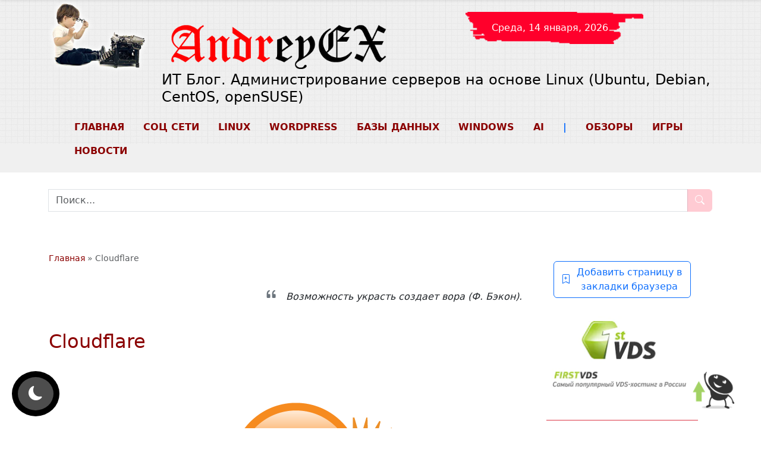

--- FILE ---
content_type: text/html; charset=UTF-8
request_url: https://andreyex.ru/tag/cloudflare/
body_size: 26280
content:
<!DOCTYPE html><html lang="ru-RU"><head><meta name="viewport" content="initial-scale=1.0, width=device-width"><meta charset="UTF-8"><meta name='robots' content='index, follow, max-image-preview:large, max-snippet:-1, max-video-preview:-1' /> <!-- This site is optimized with the Yoast SEO plugin v26.5 - https://yoast.com/wordpress/plugins/seo/ --><link media="all" href="https://andreyex.ru/wp-content/cache/autoptimize/autoptimize_8b9e05421a66006a1b4fbde923bd3594.php" rel="stylesheet"><link media="screen" href="https://andreyex.ru/wp-content/cache/autoptimize/autoptimize_43a172e34b4aa2a76201c5890ab4fd81.php" rel="stylesheet"><title>Архивы Cloudflare | ИТ Блог. Администрирование серверов на основе Linux (Ubuntu, Debian, CentOS, openSUSE)</title><link rel="canonical" href="https://andreyex.ru/tag/cloudflare/" /><link rel="next" href="https://andreyex.ru/tag/cloudflare/page/2/" /><meta property="og:locale" content="ru_RU" /><meta property="og:type" content="article" /><meta property="og:title" content="Архивы Cloudflare | ИТ Блог. Администрирование серверов на основе Linux (Ubuntu, Debian, CentOS, openSUSE)" /><meta property="og:url" content="https://andreyex.ru/tag/cloudflare/" /><meta property="og:site_name" content="ИТ Блог. Администрирование серверов на основе Linux (Ubuntu, Debian, CentOS, openSUSE)" /><meta property="og:image" content="https://andreyex.ru/wp-content/uploads/2017/12/Kak-najti-realnyj-IP-adres-zashhishhennogo-veb-sajta-na-Cloudflare.png" /><meta name="twitter:card" content="summary_large_image" /> <script type="application/ld+json" class="yoast-schema-graph">{"@context":"https://schema.org","@graph":[{"@type":"CollectionPage","@id":"https://andreyex.ru/tag/cloudflare/","url":"https://andreyex.ru/tag/cloudflare/","name":"Архивы Cloudflare | ИТ Блог. Администрирование серверов на основе Linux (Ubuntu, Debian, CentOS, openSUSE)","isPartOf":{"@id":"https://andreyex.ru/#website"},"primaryImageOfPage":{"@id":"https://andreyex.ru/tag/cloudflare/#primaryimage"},"image":{"@id":"https://andreyex.ru/tag/cloudflare/#primaryimage"},"thumbnailUrl":"https://andreyex.ru/wp-content/uploads/2025/11/Cloudflare-podtverzhdaet-chto-ego-sboj-proizoshel-iz-za-vnutrennego-sboya-a-ne-kiberataki.jpg","breadcrumb":{"@id":"https://andreyex.ru/tag/cloudflare/#breadcrumb"},"inLanguage":"ru-RU"},{"@type":"ImageObject","inLanguage":"ru-RU","@id":"https://andreyex.ru/tag/cloudflare/#primaryimage","url":"https://andreyex.ru/wp-content/uploads/2025/11/Cloudflare-podtverzhdaet-chto-ego-sboj-proizoshel-iz-za-vnutrennego-sboya-a-ne-kiberataki.jpg","contentUrl":"https://andreyex.ru/wp-content/uploads/2025/11/Cloudflare-podtverzhdaet-chto-ego-sboj-proizoshel-iz-za-vnutrennego-sboya-a-ne-kiberataki.jpg","width":1000,"height":600},{"@type":"BreadcrumbList","@id":"https://andreyex.ru/tag/cloudflare/#breadcrumb","itemListElement":[{"@type":"ListItem","position":1,"name":"Главная","item":"https://andreyex.ru/"},{"@type":"ListItem","position":2,"name":"Cloudflare"}]},{"@type":"WebSite","@id":"https://andreyex.ru/#website","url":"https://andreyex.ru/","name":"ИТ Блог. Администрирование серверов на основе Linux (Ubuntu, Debian, CentOS, openSUSE)","description":"Администрирование серверов, базы данных и приложений, новости, обзоры","publisher":{"@id":"https://andreyex.ru/#/schema/person/685a264af7f77c30222ddc2f0a2fd398"},"potentialAction":[{"@type":"SearchAction","target":{"@type":"EntryPoint","urlTemplate":"https://andreyex.ru/?s={search_term_string}"},"query-input":{"@type":"PropertyValueSpecification","valueRequired":true,"valueName":"search_term_string"}}],"inLanguage":"ru-RU"},{"@type":["Person","Organization"],"@id":"https://andreyex.ru/#/schema/person/685a264af7f77c30222ddc2f0a2fd398","name":"AndreyEx","image":{"@type":"ImageObject","inLanguage":"ru-RU","@id":"https://andreyex.ru/#/schema/person/image/","url":"https://andreyex.ru/wp-content/uploads/2019/11/cropped-effect_mini_foto-e1574257794476-1.png","contentUrl":"https://andreyex.ru/wp-content/uploads/2019/11/cropped-effect_mini_foto-e1574257794476-1.png","width":512,"height":512,"caption":"AndreyEx"},"logo":{"@id":"https://andreyex.ru/#/schema/person/image/"},"sameAs":["https://andreyex.ru"]}]}</script> <!-- / Yoast SEO plugin. --><link rel='dns-prefetch' href='//yastatic.net' /><style type="text/css">.mistape-test, .mistape_mistake_inner {color: #E42029 !important;}
			#mistape_dialog h2::before, #mistape_dialog .mistape_action, .mistape-letter-back {background-color: #E42029 !important; }
			#mistape_reported_text:before, #mistape_reported_text:after {border-color: #E42029 !important;}
            .mistape-letter-front .front-left {border-left-color: #E42029 !important;}
            .mistape-letter-front .front-right {border-right-color: #E42029 !important;}
            .mistape-letter-front .front-bottom, .mistape-letter-back > .mistape-letter-back-top, .mistape-letter-top {border-bottom-color: #E42029 !important;}
            .mistape-logo svg {fill: #E42029 !important;}</style><style id='wp-img-auto-sizes-contain-inline-css' type='text/css'>img:is([sizes=auto i],[sizes^="auto," i]){contain-intrinsic-size:3000px 1500px}
/*# sourceURL=wp-img-auto-sizes-contain-inline-css */</style><style id='classic-theme-styles-inline-css' type='text/css'>/*! This file is auto-generated */
.wp-block-button__link{color:#fff;background-color:#32373c;border-radius:9999px;box-shadow:none;text-decoration:none;padding:calc(.667em + 2px) calc(1.333em + 2px);font-size:1.125em}.wp-block-file__button{background:#32373c;color:#fff;text-decoration:none}
/*# sourceURL=/wp-includes/css/classic-themes.min.css */</style><style id='wp-polls-inline-css' type='text/css'>.wp-polls .pollbar {
	margin: 1px;
	font-size: 8px;
	line-height: 10px;
	height: 10px;
	background-image: url('https://andreyex.ru/wp-content/plugins/wp-polls/images/default_gradient/pollbg.gif');
	border: 1px solid #c8c8c8;
}

/*# sourceURL=wp-polls-inline-css */</style><style id='fancybox-inline-css' type='text/css'>#fancybox-outer{background:#ffffff}#fancybox-content{background:#ffffff;border-color:#ffffff;color:#000000;}#fancybox-title,#fancybox-title-float-main{color:#fff}
/*# sourceURL=fancybox-inline-css */</style><style>#dark-mode-toggle {
            position: fixed;
            bottom: 20px;
            left: 20px;
            z-index: 1000;
            background-color: black;
            border: none;
            font-size: 24px;
            padding: 10px;			
            border-radius: 50%;
            transition: all 0.3s ease;
            box-sizing: border-box; /* Убедимся, что размеры кнопки не будут меняться */
            display: flex;
            justify-content: center;
            align-items: center;
        }
		
		i.bi.bi-moon-fill, i.bi.bi-sun-fill {
			width: 40px;
		}

        #dark-mode-toggle:hover {
            background-color: rgba(255, 255, 255, 0.2);
            transform: scale(1.1);
        }

        #dark-mode-toggle:active {
            position: fixed;
            bottom: 20px;
            left: 20px;
            background-color: rgba(255, 255, 255, 0.2);
            transform: scale(1.1);
        }

        .icon-wrapper {
            display: flex;
            padding: 10px;
            border-radius: 50%;
            background-color: rgba(255, 255, 255, 0.3); /* Полупрозрачный фон для выделения */
            transition: background-color 0.3s ease;
        }

        #dark-mode-toggle:hover .icon-wrapper {
            background-color: rgba(255, 255, 255, 0.5); /* Более яркий фон при наведении */
        }

        #dark-mode-toggle i {
            transition: transform 0.3s ease;
        }

        .dark-mode #dark-mode-toggle i {
            transform: rotate(180deg); /* Поворот иконки */
        }</style> <script>document.addEventListener('DOMContentLoaded', function() {
        var width = window.innerWidth;
        document.cookie = "screen_width=" + width + "; path=/";
    });</script> <!-- Yandex.Metrika counter --> <script type="text/javascript">(function(m,e,t,r,i,k,a){
            m[i] = m[i] || function(){(m[i].a = m[i].a || []).push(arguments)};
            m[i].l = 1 * new Date();
            for (var j = 0; j < document.scripts.length; j++) {
                if (document.scripts[j].src === r) { return; }
            }
            k = e.createElement(t);
            a = e.getElementsByTagName(t)[0];
            k.async = 1;
            k.src = r;
            a.parentNode.insertBefore(k, a);
        })(window, document, "script", "https://mc.yandex.ru/metrika/tag.js", "ym");

        ym(12704389, "init", {
            clickmap: true,
            trackLinks: true,
            accurateTrackBounce: true,
            webvisor: true
        });</script> <noscript><div><img src="https://mc.yandex.ru/watch/12704389" style="position:absolute; left:-9999px;" alt="" /></div></noscript> <!-- /Yandex.Metrika counter --><div class="yandex_rtb" id="yandex_rtb_header"></div><style>/* Стиль для удалённых ссылок */
.removed_link, a.removed_link {
    pointer-events: none;          /* отключаем клики */
    cursor: not-allowed;           /* курсор запрещено */
    color: #6c757d !important;     /* серый Bootstrap */
    opacity: 0.65;                 /* приглушаем */
    display: inline-flex;
    align-items: center;
    text-decoration: none;         /* без подчеркивания */
}					

/* Добавляем иконку Bootstrap Icons через псевдоэлемент */
.removed_link, a.removed_link::before {
    font-family: "bootstrap-icons";
    content: "\f5c7";   /* bi-link-slash */
    font-size: 1rem;
    margin-right: 0.4rem;
    line-height: 1;
}</style><!-- Нет версии AMPHTML для этого URL. --><link rel="icon" href="https://andreyex.ru/wp-content/uploads/2025/05/cropped-logo-first-ex-32x32.png" sizes="32x32" /><link rel="icon" href="https://andreyex.ru/wp-content/uploads/2025/05/cropped-logo-first-ex-192x192.png" sizes="192x192" /><link rel="apple-touch-icon" href="https://andreyex.ru/wp-content/uploads/2025/05/cropped-logo-first-ex-180x180.png" /><meta name="msapplication-TileImage" content="https://andreyex.ru/wp-content/uploads/2025/05/cropped-logo-first-ex-270x270.png" /> <!-- JSON-LD для поисковой формы --> <script type="application/ld+json">{
      "@context": "https://schema.org",
      "@type": "WebSite",
      "url": "https://andreyex.ru/",
      "potentialAction": {
        "@type": "SearchAction",
        "target": "https://andreyex.ru/?s=search_term_string",
        "query-input": "required name=search_term_string"
      }
    }</script> </head><body class="archive tag tag-cloudflare tag-723 wp-theme-sunrain"> <!-- Yandex.RTB --> <script>window.yaContextCb = window.yaContextCb || [];</script> <script src="https://yandex.ru/ads/system/context.js" async></script> <script>//		window.YANDEX_ADS_ENABLED = false;</script> <meta name="goodjo" content="9a56d0f799ec98d119486b2e0c441747" /><div id="header"><div class="container"><div class="row"> <!-- Логотип --><div class="logotip col-12 col-lg-2"> <!-- Логотип сразу в img для LCP --> <a href="https://andreyex.ru/" title="ИТ Блог. Администрирование серверов на основе Linux (Ubuntu, Debian, CentOS, openSUSE)"> <img src="https://andreyex.ru/wp-content/themes/sunrain/images/logo/andreyex.logo.webp" alt="ИТ Блог. Администрирование серверов на основе Linux (Ubuntu, Debian, CentOS, openSUSE)" class="site-logo-img"> </a></div> <!-- Контент шапки --><div class="col-12 col-lg-10"><div id="header-content"><div class="row"> <!-- Дата и праздники --><div class="col-12 col-md-6 col-lg-5"> <a href="https://andreyex.ru/" title="Ссылка на главную страницу" class="site-logo" data-bg="https://andreyex.ru/wp-content/themes/sunrain/images/logo.png"><div class="pricol"></div> </a></div><div class="col-12 col-md-6 col-lg-7"><div class="date-head" data-bg="https://andreyex.ru/wp-content/themes/sunrain/images/edata.png"><div class="date-text-head">Среда, 14 января, 2026</div></div></div></div> <!-- Заголовок сайта --><div class="site-title-hidden"> <a href="https://andreyex.ru/" title="ИТ Блог. Администрирование серверов на основе Linux (Ubuntu, Debian, CentOS, openSUSE)" rel="home">ИТ Блог. Администрирование серверов на основе Linux (Ubuntu, Debian, CentOS, openSUSE)</a></div><div class="site-title">ИТ Блог. Администрирование серверов на основе Linux (Ubuntu, Debian, CentOS, openSUSE)</div></div></div></div> <!-- Меню --><div class="navbar-head"><div class="container"><nav class="navbar navbar-expand-lg navbar-light"><ul class="nav nav-pills"><li class="nav-item"> <a class="nav-link" title="Социальные сети" href="https://andreyex.ru/">Главная</a></li><li class="nav-item"> <a class="nav-link" title="Социальные сети" href="https://andreyex.ru/category/socialnye-seti/">Соц сети</a></li><li class="nav-item nav-item active"> <a class="nav-link" title="Учебное пособие по Linux" href="https://andreyex.ru/category/linux/">Linux</a></li><li class="nav-item"> <a class="nav-link" title="Учебное пособие по Wordpress" href="https://andreyex.ru/category/wordpress/">Wordpress</a></li><li class="nav-item"> <a class="nav-link" title="Базы данных" href="https://andreyex.ru/category/bazy-dannyx/">Базы данных</a></li><li class="nav-item"> <a class="nav-link" title="Новости по Windows" href="https://andreyex.ru/category/microsoft/windows/">Windows</a></li><li class="nav-item"> <a class="nav-link" title="Новости по искуственному интеллекту" href="https://andreyex.ru/tag/iskusstvennyj-intelekt/">AI</a></li><li class="nav-item disabled"> <span class="nav-link">|</span></li><li class="nav-item"> <a class="nav-link" title="Различные обзоры" href="https://andreyex.ru/category/obzory/">Обзоры</a></li><li class="nav-item"> <a class="nav-link" title="Различные обзоры" href="https://andreyex.ru/category/igry/">Игры</a></li><li class="nav-item"> <a class="nav-link" title="Новости информационных технологий" href="https://andreyex.ru/category/novosti/">Новости</a></li></ul></div></nav></div><!-- header --></div></div></div><div id="floating-panel" class="floating-panel shadow-sm"><div class="container d-flex justify-content-between align-items-center py-2"> <a href="https://andreyex.ru/" class="d-flex align-items-center text-decoration-none"> <noscript><img src="https://andreyex.ru/wp-content/themes/sunrain/images/logo/andreyex.logo.webp" alt="Логотип" style="height: 40px; width: 100%;" class="me-2"></noscript><img src='data:image/svg+xml,%3Csvg%20xmlns=%22http://www.w3.org/2000/svg%22%20viewBox=%220%200%20210%20140%22%3E%3C/svg%3E' data-src="https://andreyex.ru/wp-content/themes/sunrain/images/logo/andreyex.logo.webp" alt="Логотип" style="height: 40px; width: 100%;" class="lazyload me-2"> </a><div class="d-none d-md-block"><div class="container"><nav class="navbar navbar-expand-lg navbar-light"><ul class="nav nav-pills"><li class="nav-item"> <a class="nav-link" title="Социальные сети" href="https://andreyex.ru/">Главная</a></li><li class="nav-item"> <a class="nav-link" title="Социальные сети" href="https://andreyex.ru/category/socialnye-seti/">Соц сети</a></li><li class="nav-item nav-item active"> <a class="nav-link" title="Учебное пособие по Linux" href="https://andreyex.ru/category/linux/">Linux</a></li><li class="nav-item"> <a class="nav-link" title="Учебное пособие по Wordpress" href="https://andreyex.ru/category/wordpress/">Wordpress</a></li><li class="nav-item"> <a class="nav-link" title="Базы данных" href="https://andreyex.ru/category/bazy-dannyx/">Базы данных</a></li><li class="nav-item"> <a class="nav-link" title="Новости по Windows" href="https://andreyex.ru/category/microsoft/windows/">Windows</a></li><li class="nav-item"> <a class="nav-link" title="Новости по искуственному интеллекту" href="https://andreyex.ru/tag/iskusstvennyj-intelekt/">AI</a></li><li class="nav-item disabled"> <span class="nav-link">|</span></li><li class="nav-item"> <a class="nav-link" title="Различные обзоры" href="https://andreyex.ru/category/obzory/">Обзоры</a></li><li class="nav-item"> <a class="nav-link" title="Различные обзоры" href="https://andreyex.ru/category/igry/">Игры</a></li><li class="nav-item"> <a class="nav-link" title="Новости информационных технологий" href="https://andreyex.ru/category/novosti/">Новости</a></li></ul></div></nav></div><!-- header --></div></div></div><div class="container ads"><div class="display-posts-listing col-12"> <!-- <script type="text/javascript" async src="/files/andreyex.js"></script> --></div></div><div style="padding: 0;" class="container"><div class="container my-2 position-relative"><form method="get" id="searchform" action="https://andreyex.ru/"><div class="input-group"> <span id="searchSpinner" class="input-group-text d-none"> <span class="spinner-border spinner-border-sm text-primary" role="status" aria-hidden="true"></span> </span> <input type="text" class="form-control" name="s" id="searchInput" placeholder="Поиск..." autocomplete="off"> <button type="submit" class="btn btn-primary" disabled id="searchButton" aria-label="Поиск"> <i class="bi bi-search"></i> </button></div></form><ul id="searchSuggestions" class="list-group position-absolute w-100 mt-1 shadow" style="z-index:1000; display:none;"></ul></div> <script>document.addEventListener('DOMContentLoaded', function () {
    const input = document.getElementById('searchInput');
    const button = document.getElementById('searchButton');
    const suggestions = document.getElementById('searchSuggestions');

    function toggleButtonState() {
        button.disabled = input.value.trim().length < 3;
    }

    function renderSuggestions(items) {
        suggestions.innerHTML = '';
        if (!items.length) {
            suggestions.style.display = 'none';
            return;
        }

        items.forEach(item => {
            const a = document.createElement('a');
            a.href = item.url;
            a.className = 'list-group-item list-group-item-action d-flex align-items-start gap-2';

            const date = item.date
                ? new Date(item.date).toLocaleDateString('ru-RU')
                : '';

            a.innerHTML = `
                <img src="${item.image}" alt="" width="40" height="40" loading="lazy"
                     onerror="this.src='https://andreyex.ru/wp-content/uploads/2025/05/effect_mini_foto-50-37.webp'; this.onerror=null;">

                <div class="flex-grow-1">
                    <div class="fw-semibold">${item.title}</div>
                    ${date ? `<small class="text-muted">${date}</small>` : ''}
                </div>
            `;

            suggestions.appendChild(a);
        });

        suggestions.style.display = 'block';
    }

    input.addEventListener('input', function () {
        toggleButtonState();

        const term = input.value.trim();
        if (term.length < 3) {
            suggestions.style.display = 'none';
            return;
        }

        fetch(`${ajaxurl}?action=custom_live_search&nonce=${customLiveSearch.nonce}&term=${encodeURIComponent(term)}`)
            .then(response => response.json())
            .then(data => renderSuggestions(data))
            .catch(() => suggestions.style.display = 'none');
    });

    document.addEventListener('click', function (e) {
        if (!suggestions.contains(e.target) && e.target !== input) {
            suggestions.style.display = 'none';
        }
    });

    toggleButtonState();
});

document.addEventListener("DOMContentLoaded", function() {
    const panel = document.querySelector(".floating-panel");
    if (!panel) return;

    let lastScroll = 0;
    const delta = 10; // порог чувствительности
    let ticking = false;

    window.addEventListener("scroll", function() {
        if (!ticking) {
            window.requestAnimationFrame(() => {
                const current = window.scrollY;

                // если прокрутка меньше 100px — скрываем панель
                if (current < 100) {
                    panel.classList.remove("visible");
                } else if (current > lastScroll + delta) {
                    // прокрутка вниз — скрыть
                    panel.classList.remove("visible");
                } else if (current < lastScroll - delta) {
                    // прокрутка вверх — показать
                    panel.classList.add("visible");
                }

                lastScroll = current;
                ticking = false;
            });
            ticking = true;
        }
    });
});</script> <style>.search-btn {
    transition: background-color 0.3s ease, transform 0.2s ease, box-shadow 0.3s ease;
}

.search-btn:hover {
    background-color: #004080;
    transform: scale(1.05);
    box-shadow: 0 4px 10px rgba(0, 0, 0, 0.2);
}</style> <script>document.addEventListener("DOMContentLoaded", function() {
    const panel = document.querySelector(".floating-panel");
    if (!panel) return;

    let lastScroll = 0;
    window.addEventListener("scroll", function() {
        const current = window.scrollY;

        if (current > 150 && current > lastScroll) {
            panel.classList.add("show");
        } else if (current < 50) {
            panel.classList.remove("show");
        }
        lastScroll = current;
    });
});</script> <div class="container py-4"><div id="content" class="row height-master"><div class="row"><div class="col-12 col-lg-9"><div class="mt-3 mb-2"><nav id="breadcrumbs" class="small text-muted mb-3"><span><span><a href="https://andreyex.ru/">Главная</a></span> » <span class="breadcrumb_last" aria-current="page">Cloudflare</span></span></nav></div><div class="alert fade-in-quote text-end bg-body" id="random-quote"> <i class="bi bi-quote fs-4 me-2 text-secondary" aria-hidden="true"></i> <span class="fst-italic"></span></div><h1 class="arc-post-title h2 mt-4">Cloudflare</h1><div class="reclama_head" style="max-height: 150px; display: block;"> <!-- Yandex.RTB R-A-293703-31 --><div id="yandex_rtb_R-A-293703-31"></div> <script>if (Array.isArray(window.yaContextCb)) {
window.yaContextCb.push(()=>{
	Ya.Context.AdvManager.render({
		"blockId": "R-A-293703-31",
		"renderTo": "yandex_rtb_R-A-293703-31"
	})
})
}</script> </div><div class="text-end my-3"></div><div style="text-align: -webkit-right;"></div><div id="content_text" class="position-relative overflow-hidden"> <?xml encoding="UTF-8"><p><a href="https://andreyex.ru/wp-content/uploads/2017/12/Kak-najti-realnyj-IP-adres-zashhishhennogo-veb-sajta-na-Cloudflare.png"><noscript><img class="aligncenter size-full wp-image-53623" src="https://andreyex.ru/wp-content/uploads/2017/12/Kak-najti-realnyj-IP-adres-zashhishhennogo-veb-sajta-na-Cloudflare.png" alt="&#1050;&#1072;&#1082; &#1085;&#1072;&#1081;&#1090;&#1080; &#1088;&#1077;&#1072;&#1083;&#1100;&#1085;&#1099;&#1081; IP &#1072;&#1076;&#1088;&#1077;&#1089; &#1079;&#1072;&#1097;&#1080;&#1097;&#1077;&#1085;&#1085;&#1086;&#1075;&#1086; &#1074;&#1077;&#1073;-&#1089;&#1072;&#1081;&#1090;&#1072; &#1085;&#1072; Cloudflare" width="585" height="400"></noscript><img class="lazyload aligncenter size-full wp-image-53623" src='data:image/svg+xml,%3Csvg%20xmlns=%22http://www.w3.org/2000/svg%22%20viewBox=%220%200%20585%20400%22%3E%3C/svg%3E' data-src="https://andreyex.ru/wp-content/uploads/2017/12/Kak-najti-realnyj-IP-adres-zashhishhennogo-veb-sajta-na-Cloudflare.png" alt="&#1050;&#1072;&#1082; &#1085;&#1072;&#1081;&#1090;&#1080; &#1088;&#1077;&#1072;&#1083;&#1100;&#1085;&#1099;&#1081; IP &#1072;&#1076;&#1088;&#1077;&#1089; &#1079;&#1072;&#1097;&#1080;&#1097;&#1077;&#1085;&#1085;&#1086;&#1075;&#1086; &#1074;&#1077;&#1073;-&#1089;&#1072;&#1081;&#1090;&#1072; &#1085;&#1072; Cloudflare" width="585" height="400"></a></p><p>&#1042; &#1084;&#1080;&#1088;&#1077;, &#1075;&#1076;&#1077; &#1080;&#1085;&#1090;&#1077;&#1088;&#1085;&#1077;&#1090; &#1089;&#1090;&#1072;&#1083; &#1085;&#1077;&#1086;&#1090;&#1098;&#1077;&#1084;&#1083;&#1077;&#1084;&#1086;&#1081; &#1095;&#1072;&#1089;&#1090;&#1100;&#1102; &#1087;&#1086;&#1074;&#1089;&#1077;&#1076;&#1085;&#1077;&#1074;&#1085;&#1086;&#1081; &#1078;&#1080;&#1079;&#1085;&#1080;, &#1073;&#1077;&#1079;&#1086;&#1087;&#1072;&#1089;&#1085;&#1086;&#1089;&#1090;&#1100;, &#1087;&#1088;&#1086;&#1080;&#1079;&#1074;&#1086;&#1076;&#1080;&#1090;&#1077;&#1083;&#1100;&#1085;&#1086;&#1089;&#1090;&#1100; &#1080; &#1085;&#1072;&#1076;&#1077;&#1078;&#1085;&#1086;&#1089;&#1090;&#1100; &#1074;&#1072;&#1078;&#1085;&#1099; &#1073;&#1086;&#1083;&#1100;&#1096;&#1077; &#1074;&#1089;&#1077;&#1075;&#1086;. &#1054;&#1076;&#1085;&#1072;&#1082;&#1086; &#1074;&#1080;&#1088;&#1090;&#1091;&#1072;&#1083;&#1100;&#1085;&#1086;&#1077; &#1087;&#1088;&#1086;&#1089;&#1090;&#1088;&#1072;&#1085;&#1089;&#1090;&#1074;&#1086;, &#1073;&#1091;&#1076;&#1091;&#1095;&#1080; &#1084;&#1080;&#1088;&#1086;&#1084; &#1073;&#1077;&#1079;&#1075;&#1088;&#1072;&#1085;&#1080;&#1095;&#1085;&#1099;&#1093; &#1074;&#1086;&#1079;&#1084;&#1086;&#1078;&#1085;&#1086;&#1089;&#1090;&#1077;&#1081;, &#1090;&#1072;&#1082;&#1078;&#1077; &#1087;&#1086;&#1076;&#1074;&#1077;&#1088;&#1078;&#1077;&#1085;&#1086; &#1088;&#1103;&#1076;&#1091; &#1091;&#1075;&#1088;&#1086;&#1079; &#1080; &#1087;&#1088;&#1086;&#1073;&#1083;&#1077;&#1084;. &#1042; &#1101;&#1090;&#1086;&#1081; &#1089;&#1090;&#1072;&#1090;&#1100;&#1077; &#1084;&#1099; &#1088;&#1072;&#1089;&#1089;&#1084;&#1086;&#1090;&#1088;&#1080;&#1084;, &#1095;&#1090;&#1086; &#1090;&#1072;&#1082;&#1086;&#1077; <strong>Cloudflare</strong>, &#1082;&#1072;&#1082;&#1080;&#1077; &#1087;&#1088;&#1077;&#1080;&#1084;&#1091;&#1097;&#1077;&#1089;&#1090;&#1074;&#1072; &#1086;&#1085; &#1087;&#1088;&#1077;&#1076;&#1086;&#1089;&#1090;&#1072;&#1074;&#1083;&#1103;&#1077;&#1090; &#1087;&#1086;&#1083;&#1100;&#1079;&#1086;&#1074;&#1072;&#1090;&#1077;&#1083;&#1103;&#1084; &#1080; &#1082;&#1072;&#1082;&#1080;&#1077; &#1091;&#1085;&#1080;&#1082;&#1072;&#1083;&#1100;&#1085;&#1099;&#1077; &#1074;&#1086;&#1079;&#1084;&#1086;&#1078;&#1085;&#1086;&#1089;&#1090;&#1080; &#1101;&#1090;&#1086;&#1081; &#1082;&#1086;&#1084;&#1087;&#1072;&#1085;&#1080;&#1080; &#1076;&#1077;&#1083;&#1072;&#1102;&#1090; &#1077;&#1077; &#1085;&#1077;&#1079;&#1072;&#1084;&#1077;&#1085;&#1080;&#1084;&#1099;&#1084; &#1080;&#1075;&#1088;&#1086;&#1082;&#1086;&#1084; &#1074; &#1084;&#1080;&#1088;&#1077; &#1089;&#1077;&#1090;&#1077;&#1074;&#1086;&#1081; &#1073;&#1077;&#1079;&#1086;&#1087;&#1072;&#1089;&#1085;&#1086;&#1089;&#1090;&#1080; &#1080; &#1091;&#1089;&#1082;&#1086;&#1088;&#1077;&#1085;&#1080;&#1103; &#1074;&#1077;&#1073;-&#1089;&#1072;&#1081;&#1090;&#1086;&#1074;.</p><p></p><h2><strong>&#1063;&#1090;&#1086; &#1090;&#1072;&#1082;&#1086;&#1077; Cloudflare?</strong></h2><p><strong>Cloudflare</strong> &mdash; &#1101;&#1090;&#1086; &#1082;&#1086;&#1084;&#1087;&#1072;&#1085;&#1080;&#1103;, &#1086;&#1089;&#1085;&#1086;&#1074;&#1072;&#1085;&#1085;&#1072;&#1103; &#1074; 2009 &#1075;&#1086;&#1076;&#1091; &#1052;&#1101;&#1090;&#1100;&#1102; &#1055;&#1088;&#1080;&#1085;&#1089;&#1086;&#1084;, &#1052;&#1080;&#1096;&#1077;&#1083;&#1100; &#1047;&#1072;&#1090;&#1095;, &#1080; &#1051;&#1080; &#1061;&#1086;&#1083;&#1083;&#1080;&#1089;&#1086;&#1084;, &#1082;&#1086;&#1090;&#1086;&#1088;&#1072;&#1103; &#1087;&#1088;&#1077;&#1076;&#1086;&#1089;&#1090;&#1072;&#1074;&#1083;&#1103;&#1077;&#1090; &#1096;&#1080;&#1088;&#1086;&#1082;&#1080;&#1081; &#1089;&#1087;&#1077;&#1082;&#1090;&#1088; &#1089;&#1077;&#1088;&#1074;&#1080;&#1089;&#1086;&#1074; &#1076;&#1083;&#1103; &#1091;&#1083;&#1091;&#1095;&#1096;&#1077;&#1085;&#1080;&#1103; &#1073;&#1077;&#1079;&#1086;&#1087;&#1072;&#1089;&#1085;&#1086;&#1089;&#1090;&#1080;, &#1087;&#1088;&#1086;&#1080;&#1079;&#1074;&#1086;&#1076;&#1080;&#1090;&#1077;&#1083;&#1100;&#1085;&#1086;&#1089;&#1090;&#1080; &#1080; &#1085;&#1072;&#1076;&#1077;&#1078;&#1085;&#1086;&#1089;&#1090;&#1080; &#1074;&#1077;&#1073;-&#1089;&#1072;&#1081;&#1090;&#1086;&#1074;. &#1057;&#1085;&#1072;&#1095;&#1072;&#1083;&#1072; &#1086;&#1085;&#1072; &#1085;&#1072;&#1095;&#1072;&#1083;&#1072; &#1089;&#1074;&#1086;&#1102; &#1076;&#1077;&#1103;&#1090;&#1077;&#1083;&#1100;&#1085;&#1086;&#1089;&#1090;&#1100; &#1082;&#1072;&#1082; <a href="https://andreyex.ru/wordpress/cdn-content-delivery-network-magiya-interneta-obedinyayushhaya-mir/">CDN</a> (Content Delivery Network, &#1057;&#1077;&#1090;&#1100; &#1088;&#1072;&#1089;&#1087;&#1088;&#1077;&#1076;&#1077;&#1083;&#1077;&#1085;&#1080;&#1103; &#1082;&#1086;&#1085;&#1090;&#1077;&#1085;&#1090;&#1072;), &#1085;&#1086; &#1074; &#1090;&#1077;&#1095;&#1077;&#1085;&#1080;&#1077; &#1084;&#1085;&#1086;&#1075;&#1080;&#1093; &#1083;&#1077;&#1090; &#1088;&#1072;&#1079;&#1074;&#1080;&#1074;&#1072;&#1083;&#1072;&#1089;&#1100; &#1080; &#1088;&#1072;&#1089;&#1096;&#1080;&#1088;&#1103;&#1083;&#1072; &#1089;&#1074;&#1086;&#1080; &#1091;&#1089;&#1083;&#1091;&#1075;&#1080;, &#1095;&#1090;&#1086;&#1073;&#1099; &#1089;&#1090;&#1072;&#1090;&#1100; &#1086;&#1076;&#1085;&#1086;&#1081; &#1080;&#1079; &#1074;&#1077;&#1076;&#1091;&#1097;&#1080;&#1093; &#1082;&#1086;&#1084;&#1087;&#1072;&#1085;&#1080;&#1081; &#1074; &#1089;&#1092;&#1077;&#1088;&#1077; &#1089;&#1077;&#1090;&#1077;&#1074;&#1086;&#1081; &#1073;&#1077;&#1079;&#1086;&#1087;&#1072;&#1089;&#1085;&#1086;&#1089;&#1090;&#1080;.</p><p></p><h3><strong>&#1054;&#1089;&#1085;&#1086;&#1074;&#1085;&#1099;&#1077; &#1091;&#1089;&#1083;&#1091;&#1075;&#1080; Cloudflare</strong></h3><p><strong>Cloudflare</strong> &#1087;&#1088;&#1077;&#1076;&#1086;&#1089;&#1090;&#1072;&#1074;&#1083;&#1103;&#1077;&#1090; &#1088;&#1103;&#1076; &#1082;&#1083;&#1102;&#1095;&#1077;&#1074;&#1099;&#1093; &#1091;&#1089;&#1083;&#1091;&#1075;, &#1082;&#1086;&#1090;&#1086;&#1088;&#1099;&#1077; &#1087;&#1086;&#1084;&#1086;&#1075;&#1072;&#1102;&#1090; &#1074;&#1083;&#1072;&#1076;&#1077;&#1083;&#1100;&#1094;&#1072;&#1084; &#1074;&#1077;&#1073;-&#1089;&#1072;&#1081;&#1090;&#1086;&#1074; &#1091;&#1083;&#1091;&#1095;&#1096;&#1080;&#1090;&#1100; &#1080;&#1093; &#1088;&#1072;&#1073;&#1086;&#1090;&#1091; &#1080; &#1086;&#1073;&#1077;&#1089;&#1087;&#1077;&#1095;&#1080;&#1090;&#1100; &#1079;&#1072;&#1097;&#1080;&#1090;&#1091; &#1086;&#1090; &#1088;&#1072;&#1079;&#1083;&#1080;&#1095;&#1085;&#1099;&#1093; &#1086;&#1085;&#1083;&#1072;&#1081;&#1085;-&#1091;&#1075;&#1088;&#1086;&#1079;. &#1042;&#1086;&#1090; &#1085;&#1077;&#1082;&#1086;&#1090;&#1086;&#1088;&#1099;&#1077; &#1080;&#1079; &#1085;&#1080;&#1093;:</p><ol><li><strong>DDoS-&#1079;&#1072;&#1097;&#1080;&#1090;&#1072;</strong>: Cloudflare &#1089;&#1087;&#1086;&#1089;&#1086;&#1073;&#1077;&#1085; &#1086;&#1073;&#1085;&#1072;&#1088;&#1091;&#1078;&#1080;&#1074;&#1072;&#1090;&#1100; &#1080; &#1084;&#1080;&#1090;&#1080;&#1075;&#1080;&#1088;&#1086;&#1074;&#1072;&#1090;&#1100; &#1072;&#1090;&#1072;&#1082;&#1080; &#1090;&#1080;&#1087;&#1072; DDoS (Distributed Denial of Service), &#1095;&#1090;&#1086; &#1076;&#1077;&#1083;&#1072;&#1077;&#1090; &#1074;&#1072;&#1096; &#1089;&#1072;&#1081;&#1090; &#1084;&#1077;&#1085;&#1077;&#1077; &#1091;&#1103;&#1079;&#1074;&#1080;&#1084;&#1099;&#1084; &#1082; &#1074;&#1088;&#1077;&#1084;&#1077;&#1085;&#1085;&#1099;&#1084; &#1086;&#1090;&#1082;&#1072;&#1079;&#1072;&#1084; &#1074; &#1086;&#1073;&#1089;&#1083;&#1091;&#1078;&#1080;&#1074;&#1072;&#1085;&#1080;&#1080;, &#1074;&#1099;&#1079;&#1074;&#1072;&#1085;&#1085;&#1099;&#1084; &#1090;&#1072;&#1082;&#1080;&#1084;&#1080; &#1072;&#1090;&#1072;&#1082;&#1072;&#1084;&#1080;.</li><li><strong>Web Application Firewall (WAF)</strong>: &#1069;&#1090;&#1086;&#1090; &#1080;&#1085;&#1089;&#1090;&#1088;&#1091;&#1084;&#1077;&#1085;&#1090; &#1087;&#1086;&#1079;&#1074;&#1086;&#1083;&#1103;&#1077;&#1090; &#1092;&#1080;&#1083;&#1100;&#1090;&#1088;&#1086;&#1074;&#1072;&#1090;&#1100; &#1074;&#1077;&#1073;-&#1090;&#1088;&#1072;&#1092;&#1080;&#1082; &#1080; &#1073;&#1083;&#1086;&#1082;&#1080;&#1088;&#1086;&#1074;&#1072;&#1090;&#1100; &#1079;&#1083;&#1086;&#1085;&#1072;&#1084;&#1077;&#1088;&#1077;&#1085;&#1085;&#1099;&#1077; &#1079;&#1072;&#1087;&#1088;&#1086;&#1089;&#1099; &#1080; &#1072;&#1090;&#1072;&#1082;&#1080; &#1085;&#1072; &#1087;&#1088;&#1080;&#1083;&#1086;&#1078;&#1077;&#1085;&#1080;&#1103;, &#1095;&#1090;&#1086; &#1086;&#1073;&#1077;&#1089;&#1087;&#1077;&#1095;&#1080;&#1074;&#1072;&#1077;&#1090; &#1079;&#1072;&#1097;&#1080;&#1090;&#1091; &#1086;&#1090; &#1091;&#1103;&#1079;&#1074;&#1080;&#1084;&#1086;&#1089;&#1090;&#1077;&#1081; &#1074; &#1074;&#1077;&#1073;-&#1087;&#1088;&#1080;&#1083;&#1086;&#1078;&#1077;&#1085;&#1080;&#1103;&#1093;.</li><li><strong>CDN</strong>: Cloudflare &#1087;&#1088;&#1077;&#1076;&#1086;&#1089;&#1090;&#1072;&#1074;&#1083;&#1103;&#1077;&#1090; &#1089;&#1077;&#1090;&#1100; &#1089;&#1077;&#1088;&#1074;&#1077;&#1088;&#1086;&#1074; &#1087;&#1086; &#1074;&#1089;&#1077;&#1084;&#1091; &#1084;&#1080;&#1088;&#1091;, &#1095;&#1090;&#1086; &#1087;&#1086;&#1079;&#1074;&#1086;&#1083;&#1103;&#1077;&#1090; &#1091;&#1089;&#1082;&#1086;&#1088;&#1080;&#1090;&#1100; &#1079;&#1072;&#1075;&#1088;&#1091;&#1079;&#1082;&#1091; &#1082;&#1086;&#1085;&#1090;&#1077;&#1085;&#1090;&#1072; &#1076;&#1083;&#1103; &#1087;&#1086;&#1083;&#1100;&#1079;&#1086;&#1074;&#1072;&#1090;&#1077;&#1083;&#1077;&#1081; &#1074; &#1088;&#1072;&#1079;&#1085;&#1099;&#1093; &#1095;&#1072;&#1089;&#1090;&#1103;&#1093; &#1084;&#1080;&#1088;&#1072;. &#1069;&#1090;&#1086; &#1089;&#1085;&#1080;&#1078;&#1072;&#1077;&#1090; &#1074;&#1088;&#1077;&#1084;&#1103; &#1079;&#1072;&#1075;&#1088;&#1091;&#1079;&#1082;&#1080; &#1074;&#1077;&#1073;-&#1089;&#1090;&#1088;&#1072;&#1085;&#1080;&#1094; &#1080; &#1091;&#1083;&#1091;&#1095;&#1096;&#1072;&#1077;&#1090; &#1087;&#1086;&#1083;&#1100;&#1079;&#1086;&#1074;&#1072;&#1090;&#1077;&#1083;&#1100;&#1089;&#1082;&#1080;&#1081; &#1086;&#1087;&#1099;&#1090;.</li><li><strong>DNS-&#1091;&#1089;&#1083;&#1091;&#1075;&#1080;</strong>: Cloudflare &#1090;&#1072;&#1082;&#1078;&#1077; &#1087;&#1088;&#1077;&#1076;&#1086;&#1089;&#1090;&#1072;&#1074;&#1083;&#1103;&#1077;&#1090; DNS-&#1089;&#1077;&#1088;&#1074;&#1080;&#1089;&#1099;, &#1082;&#1086;&#1090;&#1086;&#1088;&#1099;&#1077; &#1087;&#1086;&#1084;&#1086;&#1075;&#1072;&#1102;&#1090; &#1091;&#1083;&#1091;&#1095;&#1096;&#1080;&#1090;&#1100; &#1087;&#1088;&#1086;&#1080;&#1079;&#1074;&#1086;&#1076;&#1080;&#1090;&#1077;&#1083;&#1100;&#1085;&#1086;&#1089;&#1090;&#1100; &#1080; &#1085;&#1072;&#1076;&#1077;&#1078;&#1085;&#1086;&#1089;&#1090;&#1100; &#1074;&#1072;&#1096;&#1077;&#1075;&#1086; &#1074;&#1077;&#1073;-&#1089;&#1072;&#1081;&#1090;&#1072;.</li><li><strong>SSL/TLS</strong>: &#1050;&#1086;&#1084;&#1087;&#1072;&#1085;&#1080;&#1103; &#1087;&#1088;&#1077;&#1076;&#1086;&#1089;&#1090;&#1072;&#1074;&#1083;&#1103;&#1077;&#1090; SSL/TLS-&#1089;&#1077;&#1088;&#1090;&#1080;&#1092;&#1080;&#1082;&#1072;&#1090;&#1099; &#1073;&#1077;&#1089;&#1087;&#1083;&#1072;&#1090;&#1085;&#1086;, &#1086;&#1073;&#1077;&#1089;&#1087;&#1077;&#1095;&#1080;&#1074;&#1072;&#1103; &#1073;&#1077;&#1079;&#1086;&#1087;&#1072;&#1089;&#1085;&#1086;&#1077; &#1089;&#1086;&#1077;&#1076;&#1080;&#1085;&#1077;&#1085;&#1080;&#1077; &#1084;&#1077;&#1078;&#1076;&#1091; &#1089;&#1077;&#1088;&#1074;&#1077;&#1088;&#1086;&#1084; &#1080; &#1087;&#1086;&#1083;&#1100;&#1079;&#1086;&#1074;&#1072;&#1090;&#1077;&#1083;&#1077;&#1084;, &#1072; &#1090;&#1072;&#1082;&#1078;&#1077; &#1087;&#1086;&#1076;&#1076;&#1077;&#1088;&#1078;&#1080;&#1074;&#1072;&#1077;&#1090; &#1087;&#1086;&#1089;&#1083;&#1077;&#1076;&#1085;&#1080;&#1077; &#1089;&#1090;&#1072;&#1085;&#1076;&#1072;&#1088;&#1090;&#1099; &#1096;&#1080;&#1092;&#1088;&#1086;&#1074;&#1072;&#1085;&#1080;&#1103; &#1076;&#1083;&#1103; &#1079;&#1072;&#1097;&#1080;&#1090;&#1099; &#1076;&#1072;&#1085;&#1085;&#1099;&#1093;.</li><li></ol><h3><strong>&#1059;&#1085;&#1080;&#1082;&#1072;&#1083;&#1100;&#1085;&#1099;&#1077; &#1074;&#1086;&#1079;&#1084;&#1086;&#1078;&#1085;&#1086;&#1089;&#1090;&#1080; Cloudflare</strong></h3><p>&#1055;&#1086;&#1084;&#1080;&#1084;&#1086; &#1086;&#1089;&#1085;&#1086;&#1074;&#1085;&#1099;&#1093; &#1091;&#1089;&#1083;&#1091;&#1075;, <strong>Cloudflare</strong> &#1086;&#1073;&#1083;&#1072;&#1076;&#1072;&#1077;&#1090; &#1088;&#1103;&#1076;&#1086;&#1084; &#1091;&#1085;&#1080;&#1082;&#1072;&#1083;&#1100;&#1085;&#1099;&#1093; &#1074;&#1086;&#1079;&#1084;&#1086;&#1078;&#1085;&#1086;&#1089;&#1090;&#1077;&#1081;, &#1082;&#1086;&#1090;&#1086;&#1088;&#1099;&#1077; &#1074;&#1099;&#1076;&#1077;&#1083;&#1103;&#1102;&#1090; &#1077;&#1075;&#1086; &#1089;&#1088;&#1077;&#1076;&#1080; &#1082;&#1086;&#1085;&#1082;&#1091;&#1088;&#1077;&#1085;&#1090;&#1086;&#1074;:</p><ol><li><strong>1.1.1.1 &mdash; &#1057;&#1072;&#1084;&#1099;&#1081; &#1073;&#1099;&#1089;&#1090;&#1088;&#1099;&#1081; DNS &#1074; &#1084;&#1080;&#1088;&#1077;</strong>: Cloudflare &#1087;&#1088;&#1077;&#1076;&#1086;&#1089;&#1090;&#1072;&#1074;&#1083;&#1103;&#1077;&#1090; DNS-&#1089;&#1077;&#1088;&#1074;&#1077;&#1088; 1.1.1.1, &#1082;&#1086;&#1090;&#1086;&#1088;&#1099;&#1081; &#1080;&#1079;&#1074;&#1077;&#1089;&#1090;&#1077;&#1085; &#1089;&#1074;&#1086;&#1077;&#1081; &#1074;&#1099;&#1076;&#1072;&#1102;&#1097;&#1077;&#1081;&#1089;&#1103; &#1089;&#1082;&#1086;&#1088;&#1086;&#1089;&#1090;&#1100;&#1102;. &#1069;&#1090;&#1086; &#1087;&#1086;&#1079;&#1074;&#1086;&#1083;&#1103;&#1077;&#1090; &#1091;&#1089;&#1082;&#1086;&#1088;&#1080;&#1090;&#1100; &#1088;&#1072;&#1079;&#1088;&#1077;&#1096;&#1077;&#1085;&#1080;&#1077; DNS-&#1080;&#1084;&#1077;&#1085; &#1080; &#1091;&#1083;&#1091;&#1095;&#1096;&#1080;&#1090;&#1100; &#1086;&#1073;&#1097;&#1091;&#1102; &#1087;&#1088;&#1086;&#1080;&#1079;&#1074;&#1086;&#1076;&#1080;&#1090;&#1077;&#1083;&#1100;&#1085;&#1086;&#1089;&#1090;&#1100; &#1080;&#1085;&#1090;&#1077;&#1088;&#1085;&#1077;&#1090;-&#1087;&#1086;&#1076;&#1082;&#1083;&#1102;&#1095;&#1077;&#1085;&#1080;&#1103;.</li><li><strong>Argo Smart Routing</strong>: &#1069;&#1090;&#1086; &#1091;&#1085;&#1080;&#1082;&#1072;&#1083;&#1100;&#1085;&#1072;&#1103; &#1090;&#1077;&#1093;&#1085;&#1086;&#1083;&#1086;&#1075;&#1080;&#1103;, &#1082;&#1086;&#1090;&#1086;&#1088;&#1072;&#1103; &#1086;&#1087;&#1090;&#1080;&#1084;&#1080;&#1079;&#1080;&#1088;&#1091;&#1077;&#1090; &#1084;&#1072;&#1088;&#1096;&#1088;&#1091;&#1090;&#1099; &#1084;&#1077;&#1078;&#1076;&#1091; &#1089;&#1077;&#1088;&#1074;&#1077;&#1088;&#1072;&#1084;&#1080; &#1080; &#1091;&#1089;&#1090;&#1088;&#1086;&#1081;&#1089;&#1090;&#1074;&#1072;&#1084;&#1080; &#1087;&#1086;&#1083;&#1100;&#1079;&#1086;&#1074;&#1072;&#1090;&#1077;&#1083;&#1103;, &#1095;&#1090;&#1086; &#1087;&#1086;&#1079;&#1074;&#1086;&#1083;&#1103;&#1077;&#1090; &#1089;&#1085;&#1080;&#1079;&#1080;&#1090;&#1100; &#1079;&#1072;&#1076;&#1077;&#1088;&#1078;&#1082;&#1080; &#1080; &#1091;&#1083;&#1091;&#1095;&#1096;&#1080;&#1090;&#1100; &#1087;&#1088;&#1086;&#1080;&#1079;&#1074;&#1086;&#1076;&#1080;&#1090;&#1077;&#1083;&#1100;&#1085;&#1086;&#1089;&#1090;&#1100;.</li><li><strong>Workers</strong>: &#1057; &#1087;&#1086;&#1084;&#1086;&#1097;&#1100;&#1102; &#1089;&#1077;&#1088;&#1074;&#1080;&#1089;&#1072; Workers, Cloudflare &#1087;&#1086;&#1079;&#1074;&#1086;&#1083;&#1103;&#1077;&#1090; &#1088;&#1072;&#1079;&#1088;&#1072;&#1073;&#1086;&#1090;&#1095;&#1080;&#1082;&#1072;&#1084; &#1074;&#1099;&#1087;&#1086;&#1083;&#1085;&#1103;&#1090;&#1100; &#1082;&#1086;&#1076; &#1073;&#1083;&#1080;&#1078;&#1077; &#1082; &#1082;&#1088;&#1072;&#1103;&#1084; &#1089;&#1077;&#1090;&#1080;, &#1095;&#1090;&#1086; &#1084;&#1086;&#1078;&#1077;&#1090; &#1091;&#1083;&#1091;&#1095;&#1096;&#1080;&#1090;&#1100; &#1087;&#1088;&#1086;&#1080;&#1079;&#1074;&#1086;&#1076;&#1080;&#1090;&#1077;&#1083;&#1100;&#1085;&#1086;&#1089;&#1090;&#1100; &#1087;&#1088;&#1080;&#1083;&#1086;&#1078;&#1077;&#1085;&#1080;&#1081;.</li><li><strong>Magic Transit</strong>: &#1069;&#1090;&#1086; &#1088;&#1077;&#1096;&#1077;&#1085;&#1080;&#1077; &#1076;&#1083;&#1103; &#1089;&#1077;&#1090;&#1077;&#1074;&#1086;&#1081; &#1073;&#1077;&#1079;&#1086;&#1087;&#1072;&#1089;&#1085;&#1086;&#1089;&#1090;&#1080;, &#1082;&#1086;&#1090;&#1086;&#1088;&#1086;&#1077; &#1087;&#1086;&#1079;&#1074;&#1086;&#1083;&#1103;&#1077;&#1090; &#1079;&#1072;&#1097;&#1080;&#1090;&#1080;&#1090;&#1100; &#1074;&#1072;&#1096;&#1091; &#1089;&#1077;&#1090;&#1100; &#1080; &#1089;&#1077;&#1088;&#1074;&#1077;&#1088;&#1072; &#1086;&#1090; DDoS-&#1072;&#1090;&#1072;&#1082; &#1080; &#1076;&#1088;&#1091;&#1075;&#1080;&#1093; &#1091;&#1075;&#1088;&#1086;&#1079;, &#1076;&#1072;&#1078;&#1077; &#1077;&#1089;&#1083;&#1080; &#1074;&#1072;&#1096; &#1090;&#1088;&#1072;&#1092;&#1080;&#1082; &#1085;&#1072;&#1087;&#1088;&#1072;&#1074;&#1083;&#1077;&#1085; &#1095;&#1077;&#1088;&#1077;&#1079; &#1089;&#1077;&#1090;&#1100; Cloudflare.</li></ol><p></p><h4><strong>&#1047;&#1072;&#1082;&#1083;&#1102;&#1095;&#1077;&#1085;&#1080;&#1077;</strong></h4><p><strong>Cloudflare</strong> &mdash; &#1101;&#1090;&#1086; &#1084;&#1085;&#1086;&#1075;&#1086;&#1075;&#1088;&#1072;&#1085;&#1085;&#1099;&#1081; &#1089;&#1077;&#1088;&#1074;&#1080;&#1089;, &#1087;&#1088;&#1077;&#1076;&#1086;&#1089;&#1090;&#1072;&#1074;&#1083;&#1103;&#1102;&#1097;&#1080;&#1081; &#1085;&#1077; &#1090;&#1086;&#1083;&#1100;&#1082;&#1086; &#1073;&#1077;&#1079;&#1086;&#1087;&#1072;&#1089;&#1085;&#1086;&#1089;&#1090;&#1100;, &#1085;&#1072;&#1076;&#1077;&#1078;&#1085;&#1086;&#1089;&#1090;&#1100; &#1080; &#1087;&#1088;&#1086;&#1080;&#1079;&#1074;&#1086;&#1076;&#1080;&#1090;&#1077;&#1083;&#1100;&#1085;&#1086;&#1089;&#1090;&#1100;, &#1085;&#1086; &#1080; &#1091;&#1085;&#1080;&#1082;&#1072;&#1083;&#1100;&#1085;&#1099;&#1077; &#1080;&#1085;&#1089;&#1090;&#1088;&#1091;&#1084;&#1077;&#1085;&#1090;&#1099; &#1076;&#1083;&#1103; &#1091;&#1083;&#1091;&#1095;&#1096;&#1077;&#1085;&#1080;&#1103; &#1074;&#1072;&#1096;&#1077;&#1075;&#1086; &#1086;&#1085;&#1083;&#1072;&#1081;&#1085;-&#1087;&#1088;&#1080;&#1089;&#1091;&#1090;&#1089;&#1090;&#1074;&#1080;&#1103;. &#1050;&#1086;&#1084;&#1087;&#1072;&#1085;&#1080;&#1103; &#1089;&#1090;&#1072;&#1083;&#1072; &#1085;&#1077;&#1086;&#1090;&#1098;&#1077;&#1084;&#1083;&#1077;&#1084;&#1099;&#1084; &#1087;&#1072;&#1088;&#1090;&#1085;&#1077;&#1088;&#1086;&#1084; &#1076;&#1083;&#1103; &#1084;&#1085;&#1086;&#1075;&#1080;&#1093; &#1074;&#1083;&#1072;&#1076;&#1077;&#1083;&#1100;&#1094;&#1077;&#1074; &#1074;&#1077;&#1073;-&#1089;&#1072;&#1081;&#1090;&#1086;&#1074; &#1080; &#1087;&#1088;&#1077;&#1076;&#1086;&#1089;&#1090;&#1072;&#1074;&#1083;&#1103;&#1077;&#1090; &#1080;&#1084; &#1089;&#1088;&#1077;&#1076;&#1089;&#1090;&#1074;&#1072; &#1076;&#1083;&#1103; &#1073;&#1086;&#1088;&#1100;&#1073;&#1099; &#1089; &#1089;&#1086;&#1074;&#1088;&#1077;&#1084;&#1077;&#1085;&#1085;&#1099;&#1084;&#1080; &#1086;&#1085;&#1083;&#1072;&#1081;&#1085;-&#1091;&#1075;&#1088;&#1086;&#1079;&#1072;&#1084;&#1080; &#1080; &#1091;&#1083;&#1091;&#1095;&#1096;&#1077;&#1085;&#1080;&#1103; &#1087;&#1086;&#1083;&#1100;&#1079;&#1086;&#1074;&#1072;&#1090;&#1077;&#1083;&#1100;&#1089;&#1082;&#1086;&#1075;&#1086; &#1086;&#1087;&#1099;&#1090;&#1072;. <strong>Cloudflare</strong> &mdash; &#1101;&#1090;&#1086; &#1085;&#1077; &#1087;&#1088;&#1086;&#1089;&#1090;&#1086; <a href="https://andreyex.ru/wordpress/cdn-content-delivery-network-magiya-interneta-obedinyayushhaya-mir/">CDN</a>, &#1101;&#1090;&#1086; &#1075;&#1083;&#1086;&#1073;&#1072;&#1083;&#1100;&#1085;&#1099;&#1081; &#1080;&#1075;&#1088;&#1086;&#1082; &#1074; &#1089;&#1092;&#1077;&#1088;&#1077; &#1089;&#1077;&#1090;&#1077;&#1074;&#1086;&#1081; &#1073;&#1077;&#1079;&#1086;&#1087;&#1072;&#1089;&#1085;&#1086;&#1089;&#1090;&#1080; &#1080; &#1091;&#1089;&#1082;&#1086;&#1088;&#1077;&#1085;&#1080;&#1103; &#1074;&#1077;&#1073;-&#1089;&#1072;&#1081;&#1090;&#1086;&#1074;, &#1082;&#1086;&#1090;&#1086;&#1088;&#1099;&#1081; &#1087;&#1088;&#1086;&#1076;&#1086;&#1083;&#1078;&#1072;&#1077;&#1090; &#1088;&#1072;&#1079;&#1074;&#1080;&#1074;&#1072;&#1090;&#1100;&#1089;&#1103; &#1080; &#1091;&#1083;&#1091;&#1095;&#1096;&#1072;&#1090;&#1100; &#1080;&#1085;&#1090;&#1077;&#1088;&#1085;&#1077;&#1090; &#1076;&#1083;&#1103; &#1074;&#1089;&#1077;&#1093; &#1085;&#1072;&#1089;.</p><div id="shadow"></div></div> <button class="btn btn-outline-primary d-inline-flex align-items-center read-next mt-2" style="display:none;"> Читать далее <i class="bi bi-chevron-down ms-2" aria-hidden="true"></i> </button><div style="font-size: 14px; margin-bottom: 30px; text-align: end;"></div><div id="page-nav" class="d-flex justify-content-between mb-3"> <a href="https://andreyex.ru/tag/cloudflare/page/2/" >Следующие статьи &raquo;</a></div><div class="listing-item" id="post-list"><div class="post-date timeago" aria-hidden="true" itemprop="datePublished"><span class="post-month"> Ноя </span> <span class="post-day"> 19 </span> <span class="post-year"> 2025 </span></div> <a class="image front_thumb_image" href="https://andreyex.ru/kompanii/cloudflare/cloudflare-podtverzhdaet-chto-ego-sboj-proizoshel-iz-za-vnutrennego-sboya-a-ne-kiberataki/" title="Cloudflare подтверждает, что его сбой произошел из-за внутреннего сбоя, а не кибератаки" alt="ИТ Блог. Администрирование серверов на основе Linux (Ubuntu, Debian, CentOS, openSUSE)"> <noscript><img width="150" height="150" src="https://andreyex.ru/wp-content/uploads/2025/11/Cloudflare-podtverzhdaet-chto-ego-sboj-proizoshel-iz-za-vnutrennego-sboya-a-ne-kiberataki-150x150.webp" class="card-img-list wp-post-image" alt="Cloudflare подтверждает, что его сбой произошел из-за внутреннего сбоя, а не кибератаки" onerror="this.src=&#039;https://andreyex.ru/wp-content/themes/sunrain/images/effect_mini_foto.webp&#039;" loading="lazy" decoding="async" /></noscript><img width="150" height="150" src='data:image/svg+xml,%3Csvg%20xmlns=%22http://www.w3.org/2000/svg%22%20viewBox=%220%200%20150%20150%22%3E%3C/svg%3E' data-src="https://andreyex.ru/wp-content/uploads/2025/11/Cloudflare-podtverzhdaet-chto-ego-sboj-proizoshel-iz-za-vnutrennego-sboya-a-ne-kiberataki-150x150.webp" class="lazyload card-img-list wp-post-image" alt="Cloudflare подтверждает, что его сбой произошел из-за внутреннего сбоя, а не кибератаки" onerror="this.src=&#039;https://andreyex.ru/wp-content/themes/sunrain/images/effect_mini_foto.webp&#039;" loading="lazy" decoding="async" /> </a> <a class="title" href="https://andreyex.ru/kompanii/cloudflare/cloudflare-podtverzhdaet-chto-ego-sboj-proizoshel-iz-za-vnutrennego-sboya-a-ne-kiberataki/"><h3>Cloudflare подтверждает, что его сбой произошел из-за внутреннего сбоя, а не кибератаки</h3></a><div class="excerpt"> Сеть доставки контента (CDN) Cloudflare вчера на несколько часов вышла из строя, в результате чего многие веб-сайты и онлайн-системы стали недоступны. X, Canva, игра League of Legends или ChatGPT были лишь некоторыми из сервисов, которые перестали работать из-за сбоя этого провайдера, который обслуживает около 20% Интернета. Даже несколько служб, отвечающих за обнаружение проблем на сайтах или онлайн-сервисах, таких</div><div class="clear"></div><div class="up-bottom-border"> <span class="col-xs-12 col-sm-12 col-md-6 col-lg-6 d-md-block post-tag"> <em>Тэги:</em> , <a href="https://andreyex.ru/tag/cloudflare/" rel="tag">Cloudflare</a>, <a href="https://andreyex.ru/tag/kiberbezopasnost/" rel="tag">кибербезопасность</a> </span> <span class="col-xs-12 col-sm-12 col-md-6 col-lg-6 d-md-block post-category"> <em>Категории:</em> <a href="https://andreyex.ru/category/kompanii/cloudflare/" rel="category tag">Cloudflare</a>, <a href="https://andreyex.ru/category/bezopasnost/" rel="category tag">Безопасность в IT</a>, <a href="https://andreyex.ru/category/novosti/" rel="category tag">НовостиIT</a> </span> <span class="post-edit"> </span></div></div><div class="listing-item" id="post-list"><div class="post-date timeago" aria-hidden="true" itemprop="datePublished"><span class="post-month"> Ноя </span> <span class="post-day"> 18 </span> <span class="post-year"> 2025 </span></div> <a class="image front_thumb_image" href="https://andreyex.ru/uslugi/internet/chto-takoe-cloudflare-i-pochemu-on-slomal-internet/" title="Что такое Cloudflare и почему он «сломал» Интернет" alt="ИТ Блог. Администрирование серверов на основе Linux (Ubuntu, Debian, CentOS, openSUSE)"> <noscript><img width="150" height="150" src="https://andreyex.ru/wp-content/uploads/2025/11/CHto-takoe-Cloudflare-i-pochemu-on-slomal-Internet-150x150.webp" class="card-img-list wp-post-image" alt="Что такое Cloudflare и почему он «сломал» Интернет" onerror="this.src=&#039;https://andreyex.ru/wp-content/themes/sunrain/images/effect_mini_foto.webp&#039;" loading="lazy" decoding="async" /></noscript><img width="150" height="150" src='data:image/svg+xml,%3Csvg%20xmlns=%22http://www.w3.org/2000/svg%22%20viewBox=%220%200%20150%20150%22%3E%3C/svg%3E' data-src="https://andreyex.ru/wp-content/uploads/2025/11/CHto-takoe-Cloudflare-i-pochemu-on-slomal-Internet-150x150.webp" class="lazyload card-img-list wp-post-image" alt="Что такое Cloudflare и почему он «сломал» Интернет" onerror="this.src=&#039;https://andreyex.ru/wp-content/themes/sunrain/images/effect_mini_foto.webp&#039;" loading="lazy" decoding="async" /> </a> <a class="title" href="https://andreyex.ru/uslugi/internet/chto-takoe-cloudflare-i-pochemu-on-slomal-internet/"><h3>Что такое Cloudflare и почему он «сломал» Интернет</h3></a><div class="excerpt"> Мы привыкли к тому, что Интернет просто работает. Мы заходим в Интернет, отправляем сообщение, открываем приложение, и все реагирует почти волшебным образом. Но достаточно, чтобы одна важная часть этого механизма вышла из строя — даже если мы ее никогда не видели — чтобы сеть пошатнулась. Это произошло сегодня. Cloudflare, один из технических столпов, поддерживающих значительную часть</div><div class="clear"></div><div class="up-bottom-border"> <span class="col-xs-12 col-sm-12 col-md-6 col-lg-6 d-md-block post-tag"> <em>Тэги:</em> , <a href="https://andreyex.ru/tag/cloudflare/" rel="tag">Cloudflare</a> </span> <span class="col-xs-12 col-sm-12 col-md-6 col-lg-6 d-md-block post-category"> <em>Категории:</em> <a href="https://andreyex.ru/category/uslugi/internet/" rel="category tag">Интернет</a>, <a href="https://andreyex.ru/category/stati/" rel="category tag">Статьи</a> </span> <span class="post-edit"> </span></div></div><div class="listing-item" id="post-list"><div class="post-date timeago" aria-hidden="true" itemprop="datePublished"><span class="post-month"> Ноя </span> <span class="post-day"> 18 </span> <span class="post-year"> 2025 </span></div> <a class="image front_thumb_image" href="https://andreyex.ru/uslugi/internet/eto-ne-vina-vashego-podklyucheniya-ili-vashego-lyubimogo-prilozheniya-globalnoe-otklyuchenie-cloudflare-privodit-k-sboyu-veb-servisov-po-vsemu-miru/" title="Это не вина вашего подключения или вашего любимого приложения: глобальное отключение Cloudflare приводит к сбою веб-сервисов по всему миру" alt="ИТ Блог. Администрирование серверов на основе Linux (Ubuntu, Debian, CentOS, openSUSE)"> <noscript><img width="150" height="150" src="https://andreyex.ru/wp-content/uploads/2025/11/Eto-ne-vina-vashego-podklyucheniya-ili-vashego-lyubimogo-prilozheniya-globalnoe-otklyuchenie-Cloudflare-privodit-k-sboyu-veb-servisov-po-vsemu-miru-150x150.webp" class="card-img-list wp-post-image" alt="Это не вина вашего подключения или вашего любимого приложения: глобальное отключение Cloudflare приводит к сбою веб-сервисов по всему миру" onerror="this.src=&#039;https://andreyex.ru/wp-content/themes/sunrain/images/effect_mini_foto.webp&#039;" loading="lazy" decoding="async" /></noscript><img width="150" height="150" src='data:image/svg+xml,%3Csvg%20xmlns=%22http://www.w3.org/2000/svg%22%20viewBox=%220%200%20150%20150%22%3E%3C/svg%3E' data-src="https://andreyex.ru/wp-content/uploads/2025/11/Eto-ne-vina-vashego-podklyucheniya-ili-vashego-lyubimogo-prilozheniya-globalnoe-otklyuchenie-Cloudflare-privodit-k-sboyu-veb-servisov-po-vsemu-miru-150x150.webp" class="lazyload card-img-list wp-post-image" alt="Это не вина вашего подключения или вашего любимого приложения: глобальное отключение Cloudflare приводит к сбою веб-сервисов по всему миру" onerror="this.src=&#039;https://andreyex.ru/wp-content/themes/sunrain/images/effect_mini_foto.webp&#039;" loading="lazy" decoding="async" /> </a> <a class="title" href="https://andreyex.ru/uslugi/internet/eto-ne-vina-vashego-podklyucheniya-ili-vashego-lyubimogo-prilozheniya-globalnoe-otklyuchenie-cloudflare-privodit-k-sboyu-veb-servisov-po-vsemu-miru/"><h3>Это не вина вашего подключения или вашего любимого приложения: глобальное отключение Cloudflare приводит к сбою веб-сервисов по всему миру</h3></a><div class="excerpt"> Cloudflare снова создает проблемы, и, поскольку он является фундаментальной частью глобальной интернет-инфраструктуры, многие онлайн-сервисы страдают из-за этого. Массовое отключение Cloudflare, одного из самых популярных поставщиков веб-систем безопасности, CDN и сетевых сервисов на планете, привело к нестабильности (или сделало недоступными) тысячи веб-страниц, технологических платформ, онлайн-видеоигр, сервисов аутентификации и даже инструментов искусственного интеллекта. И дело в том, что на</div><div class="clear"></div><div class="up-bottom-border"> <span class="col-xs-12 col-sm-12 col-md-6 col-lg-6 d-md-block post-tag"> <em>Тэги:</em> , <a href="https://andreyex.ru/tag/cloudflare/" rel="tag">Cloudflare</a> </span> <span class="col-xs-12 col-sm-12 col-md-6 col-lg-6 d-md-block post-category"> <em>Категории:</em> <a href="https://andreyex.ru/category/uslugi/internet/" rel="category tag">Интернет</a> </span> <span class="post-edit"> </span></div></div><div class="listing-item" id="post-list"><div class="post-date timeago" aria-hidden="true" itemprop="datePublished"><span class="post-month"> Июл </span> <span class="post-day"> 15 </span> <span class="post-year"> 2025 </span></div> <a class="image front_thumb_image" href="https://andreyex.ru/uslugi/internet/gipervysokie-ddos-ataki-tihaya-ataka-kotoraya-ne-perestaet-rasti/" title="Гипервысокие DDoS-атаки: тихая атака, которая не перестает расти" alt="ИТ Блог. Администрирование серверов на основе Linux (Ubuntu, Debian, CentOS, openSUSE)"> <noscript><img width="150" height="150" src="https://andreyex.ru/wp-content/uploads/2025/07/Gipervysokie-DDoS-ataki-tihaya-ataka-kotoraya-ne-perestaet-rasti-150x150.webp" class="card-img-list wp-post-image" alt="Гипервысокие DDoS-атаки: тихая атака, которая не перестает расти" onerror="this.src=&#039;https://andreyex.ru/wp-content/themes/sunrain/images/effect_mini_foto.webp&#039;" loading="lazy" decoding="async" /></noscript><img width="150" height="150" src='data:image/svg+xml,%3Csvg%20xmlns=%22http://www.w3.org/2000/svg%22%20viewBox=%220%200%20150%20150%22%3E%3C/svg%3E' data-src="https://andreyex.ru/wp-content/uploads/2025/07/Gipervysokie-DDoS-ataki-tihaya-ataka-kotoraya-ne-perestaet-rasti-150x150.webp" class="lazyload card-img-list wp-post-image" alt="Гипервысокие DDoS-атаки: тихая атака, которая не перестает расти" onerror="this.src=&#039;https://andreyex.ru/wp-content/themes/sunrain/images/effect_mini_foto.webp&#039;" loading="lazy" decoding="async" /> </a> <a class="title" href="https://andreyex.ru/uslugi/internet/gipervysokie-ddos-ataki-tihaya-ataka-kotoraya-ne-perestaet-rasti/"><h3>Гипервысокие DDoS-атаки: тихая атака, которая не перестает расти</h3></a><div class="excerpt"> Они не издают шума. Они не шифруют файлы. Они не требуют выкупа в биткойнах и не отправляют сообщений с угрозами. Но прежнему существуют, их количество, мощность и изощренность растут, как невидимая волна, которая не перестает сотрясать основы Интернета. Последний квартальный отчет Cloudflare: https://blog.cloudflare.com/es-es/ddos-threat-report-for-2025-q2/ ясно дает понять: мы сталкиваемся с постоянной, все более масштабной и опасной угрозой. Во</div><div class="clear"></div><div class="up-bottom-border"> <span class="col-xs-12 col-sm-12 col-md-6 col-lg-6 d-md-block post-tag"> <em>Тэги:</em> , <a href="https://andreyex.ru/tag/cloudflare/" rel="tag">Cloudflare</a>, <a href="https://andreyex.ru/tag/ddos/" rel="tag">DDoS</a>, <a href="https://andreyex.ru/tag/kiberbezopasnost/" rel="tag">кибербезопасность</a> </span> <span class="col-xs-12 col-sm-12 col-md-6 col-lg-6 d-md-block post-category"> <em>Категории:</em> <a href="https://andreyex.ru/category/stati-partnerov/bezopasnost-stati-partnerov/" rel="category tag">Безопасность</a>, <a href="https://andreyex.ru/category/uslugi/internet/" rel="category tag">Интернет</a>, <a href="https://andreyex.ru/category/novosti/" rel="category tag">НовостиIT</a> </span> <span class="post-edit"> </span></div></div><div class="listing-item" id="post-list"><div class="post-date timeago" aria-hidden="true" itemprop="datePublished"><span class="post-month"> Янв </span> <span class="post-day"> 09 </span> <span class="post-year"> 2025 </span></div> <a class="image front_thumb_image" href="https://andreyex.ru/stati-partnerov/texnologii/spisok-w3techs-veb-tehnologii-2024-goda/" title="Список W3Techs «веб-технологии 2024 года»" alt="ИТ Блог. Администрирование серверов на основе Linux (Ubuntu, Debian, CentOS, openSUSE)"> <noscript><img width="150" height="150" src="https://andreyex.ru/wp-content/uploads/2025/01/Spisok-W3Techs-veb-tehnologii-2024-goda-150x150.webp" class="card-img-list wp-post-image" alt="Список W3Techs «веб-технологии 2024 года»" onerror="this.src=&#039;https://andreyex.ru/wp-content/themes/sunrain/images/effect_mini_foto.webp&#039;" loading="lazy" decoding="async" /></noscript><img width="150" height="150" src='data:image/svg+xml,%3Csvg%20xmlns=%22http://www.w3.org/2000/svg%22%20viewBox=%220%200%20150%20150%22%3E%3C/svg%3E' data-src="https://andreyex.ru/wp-content/uploads/2025/01/Spisok-W3Techs-veb-tehnologii-2024-goda-150x150.webp" class="lazyload card-img-list wp-post-image" alt="Список W3Techs «веб-технологии 2024 года»" onerror="this.src=&#039;https://andreyex.ru/wp-content/themes/sunrain/images/effect_mini_foto.webp&#039;" loading="lazy" decoding="async" /> </a> <a class="title" href="https://andreyex.ru/stati-partnerov/texnologii/spisok-w3techs-veb-tehnologii-2024-goda/"><h3>Список W3Techs «веб-технологии 2024 года»</h3></a><div class="excerpt"> Еще через год W3Techs опубликовала свой список самых популярных веб-технологий сезона, «список веб-технологий, использование которых увеличилось больше всего в 2024 году», составленный с использованием очень специфической методологии и основанный на различных и очень обширные источники. Опять же, эти данные не являются абсолютными, но они достаточно интересны, чтобы наблюдать тенденции год за годом. В этом отчете следует повторить подход</div><div class="clear"></div><div class="up-bottom-border"> <span class="col-xs-12 col-sm-12 col-md-6 col-lg-6 d-md-block post-tag"> <em>Тэги:</em> , <a href="https://andreyex.ru/tag/cloudflare/" rel="tag">Cloudflare</a> </span> <span class="col-xs-12 col-sm-12 col-md-6 col-lg-6 d-md-block post-category"> <em>Категории:</em> <a href="https://andreyex.ru/category/javascript-2/" rel="category tag">JavaScript</a>, <a href="https://andreyex.ru/category/linux/" rel="category tag">Linux</a>, <a href="https://andreyex.ru/category/programmirovanie/javascript/react/" rel="category tag">React</a>, <a href="https://andreyex.ru/category/programmirovanie/" rel="category tag">Программирование</a>, <a href="https://andreyex.ru/category/kompyutery/servery/" rel="category tag">Серверы</a>, <a href="https://andreyex.ru/category/stati-partnerov/texnologii/" rel="category tag">Технологии</a> </span> <span class="post-edit"> </span></div></div><div class="listing-item" id="post-list"><div class="post-date timeago" aria-hidden="true" itemprop="datePublished"><span class="post-month"> Мар </span> <span class="post-day"> 21 </span> <span class="post-year"> 2021 </span></div> <a class="image front_thumb_image" href="https://andreyex.ru/setevye-texnologii/kak-perenapravit-domen-bez-hostinga-s-pomoshhyu-cloudflare/" title="Как перенаправить домен без хостинга с помощью Cloudflare" alt="ИТ Блог. Администрирование серверов на основе Linux (Ubuntu, Debian, CentOS, openSUSE)"> <noscript><img width="150" height="150" src="https://andreyex.ru/wp-content/uploads/2021/03/Kak-perenapravit-domen-bez-hostinga-s-pomoshhyu-Cloudflare_2-150x150.webp" class="card-img-list wp-post-image" alt="Как перенаправить домен без хостинга с помощью Cloudflare" onerror="this.src=&#039;https://andreyex.ru/wp-content/themes/sunrain/images/effect_mini_foto.webp&#039;" loading="lazy" decoding="async" /></noscript><img width="150" height="150" src='data:image/svg+xml,%3Csvg%20xmlns=%22http://www.w3.org/2000/svg%22%20viewBox=%220%200%20150%20150%22%3E%3C/svg%3E' data-src="https://andreyex.ru/wp-content/uploads/2021/03/Kak-perenapravit-domen-bez-hostinga-s-pomoshhyu-Cloudflare_2-150x150.webp" class="lazyload card-img-list wp-post-image" alt="Как перенаправить домен без хостинга с помощью Cloudflare" onerror="this.src=&#039;https://andreyex.ru/wp-content/themes/sunrain/images/effect_mini_foto.webp&#039;" loading="lazy" decoding="async" /> </a> <a class="title" href="https://andreyex.ru/setevye-texnologii/kak-perenapravit-domen-bez-hostinga-s-pomoshhyu-cloudflare/"><h3>Как перенаправить домен без хостинга с помощью Cloudflare</h3></a><div class="excerpt"> Допустим, у вас есть домен, но вы не хотите платить за хостинг, или, может быть, вы хотите припарковать свой домен на некоторое время, пока решаете, где покупать хостинг. Другими словами, вы хотите, чтобы люди, посещающие ваш домен, перенаправлялись на другой домен. Это легко сделать с помощью сервиса Cloudflare. Если вы не знаете, как перенаправить домен</div><div class="clear"></div><div class="up-bottom-border"> <span class="col-xs-12 col-sm-12 col-md-6 col-lg-6 d-md-block post-tag"> <em>Тэги:</em> , <a href="https://andreyex.ru/tag/cloudflare/" rel="tag">Cloudflare</a>, <a href="https://andreyex.ru/tag/domen/" rel="tag">домен</a> </span> <span class="col-xs-12 col-sm-12 col-md-6 col-lg-6 d-md-block post-category"> <em>Категории:</em> <a href="https://andreyex.ru/category/setevye-texnologii/" rel="category tag">Сетевые технологии</a>, <a href="https://andreyex.ru/category/seti/" rel="category tag">Сети</a>, <a href="https://andreyex.ru/category/stati/" rel="category tag">Статьи</a>, <a href="https://andreyex.ru/category/stati-partnerov/" rel="category tag">Статьи партнеров</a> </span> <span class="post-edit"> </span></div></div><div class="listing-item" id="post-list"><div class="post-date timeago" aria-hidden="true" itemprop="datePublished"><span class="post-month"> Ноя </span> <span class="post-day"> 02 </span> <span class="post-year"> 2018 </span></div> <a class="image front_thumb_image" href="https://andreyex.ru/informaciya/cloudflare-zashhishhaet-vremya-s-pomoshhyu-sluzhby-protokola-roughtime/" title="Cloudflare защищает время с помощью службы протокола Roughtime" alt="ИТ Блог. Администрирование серверов на основе Linux (Ubuntu, Debian, CentOS, openSUSE)"> <noscript><img width="150" height="150" src="https://andreyex.ru/wp-content/uploads/2018/11/Cloudflare-zashhishhaet-vremya-s-pomoshhyu-sluzhby-protokola-Roughtime-150x150.webp" class="card-img-list wp-post-image" alt="Cloudflare защищает время с помощью службы протокола Roughtime" onerror="this.src=&#039;https://andreyex.ru/wp-content/themes/sunrain/images/effect_mini_foto.webp&#039;" loading="lazy" decoding="async" /></noscript><img width="150" height="150" src='data:image/svg+xml,%3Csvg%20xmlns=%22http://www.w3.org/2000/svg%22%20viewBox=%220%200%20150%20150%22%3E%3C/svg%3E' data-src="https://andreyex.ru/wp-content/uploads/2018/11/Cloudflare-zashhishhaet-vremya-s-pomoshhyu-sluzhby-protokola-Roughtime-150x150.webp" class="lazyload card-img-list wp-post-image" alt="Cloudflare защищает время с помощью службы протокола Roughtime" onerror="this.src=&#039;https://andreyex.ru/wp-content/themes/sunrain/images/effect_mini_foto.webp&#039;" loading="lazy" decoding="async" /> </a> <a class="title" href="https://andreyex.ru/informaciya/cloudflare-zashhishhaet-vremya-s-pomoshhyu-sluzhby-protokola-roughtime/"><h3>Cloudflare защищает время с помощью службы протокола Roughtime</h3></a><div class="excerpt"> Если время &#8212; деньги, то насколько важно обеспечить целостность самого времени? Время во многих вычислительных устройствах часто синхронизируется по протоколу сетевого времени (NTP), который не является безопасным подходом, но есть и другой вариант. 21 сентября Cloudflare объявила о том, что она развертывает новую аутентифицированную услугу времени под названием Roughtime, стремясь обеспечить определенные усилия по учету времени.. Публично доступная услуга основана</div><div class="clear"></div><div class="up-bottom-border"> <span class="col-xs-12 col-sm-12 col-md-6 col-lg-6 d-md-block post-tag"> <em>Тэги:</em> , <a href="https://andreyex.ru/tag/cloudflare/" rel="tag">Cloudflare</a>, <a href="https://andreyex.ru/tag/ddos/" rel="tag">DDoS</a>, <a href="https://andreyex.ru/tag/bezopasnost/" rel="tag">безопасность</a> </span> <span class="col-xs-12 col-sm-12 col-md-6 col-lg-6 d-md-block post-category"> <em>Категории:</em> <a href="https://andreyex.ru/category/novosti/" rel="category tag">НовостиIT</a> </span> <span class="post-edit"> </span></div></div><div class="listing-item" id="post-list"><div class="post-date timeago" aria-hidden="true" itemprop="datePublished"><span class="post-month"> Дек </span> <span class="post-day"> 08 </span> <span class="post-year"> 2017 </span></div> <a class="image front_thumb_image" href="https://andreyex.ru/stati/kak-najti-realnyj-ip-adres-zashhishhennogo-veb-sajta-na-cloudflare/" title="Как найти реальный IP адрес  защищенного веб-сайта на Cloudflare" alt="ИТ Блог. Администрирование серверов на основе Linux (Ubuntu, Debian, CentOS, openSUSE)"> <noscript><img width="150" height="150" src="https://andreyex.ru/wp-content/uploads/2017/12/Kak-najti-realnyj-IP-adres-zashhishhennogo-veb-sajta-na-Cloudflare-150x150.webp" class="card-img-list wp-post-image" alt="Как найти реальный IP адрес защищенного веб-сайта на Cloudflare" onerror="this.src=&#039;https://andreyex.ru/wp-content/themes/sunrain/images/effect_mini_foto.webp&#039;" loading="lazy" decoding="async" /></noscript><img width="150" height="150" src='data:image/svg+xml,%3Csvg%20xmlns=%22http://www.w3.org/2000/svg%22%20viewBox=%220%200%20150%20150%22%3E%3C/svg%3E' data-src="https://andreyex.ru/wp-content/uploads/2017/12/Kak-najti-realnyj-IP-adres-zashhishhennogo-veb-sajta-na-Cloudflare-150x150.webp" class="lazyload card-img-list wp-post-image" alt="Как найти реальный IP адрес защищенного веб-сайта на Cloudflare" onerror="this.src=&#039;https://andreyex.ru/wp-content/themes/sunrain/images/effect_mini_foto.webp&#039;" loading="lazy" decoding="async" /> </a> <a class="title" href="https://andreyex.ru/stati/kak-najti-realnyj-ip-adres-zashhishhennogo-veb-sajta-na-cloudflare/"><h3>Как найти реальный IP адрес  защищенного веб-сайта на Cloudflare</h3></a><div class="excerpt"> Информация о IP &#8212; адресе веб &#8212; сайта и DNS является общедоступной информацией. Если администратор веб &#8212; сайта желает сохранить эту информацию в секрете, они могут использовать Cloudflare и DNSSEC. Причины, по которым они хотят скрыть информацию IP и DNS, может быть из-за высокой вероятности DDoS атаки, на веб &#8212; сайт, который содержит незаконную или конфиденциальную</div><div class="clear"></div><div class="up-bottom-border"> <span class="col-xs-12 col-sm-12 col-md-6 col-lg-6 d-md-block post-tag"> <em>Тэги:</em> , <a href="https://andreyex.ru/tag/cloudflare/" rel="tag">Cloudflare</a>, <a href="https://andreyex.ru/tag/ddos/" rel="tag">DDoS</a>, <a href="https://andreyex.ru/tag/dns/" rel="tag">DNS</a>, <a href="https://andreyex.ru/tag/dnssec/" rel="tag">DNSSEC</a>, <a href="https://andreyex.ru/tag/ip-adres/" rel="tag">ip-адрес</a> </span> <span class="col-xs-12 col-sm-12 col-md-6 col-lg-6 d-md-block post-category"> <em>Категории:</em> <a href="https://andreyex.ru/category/stati/" rel="category tag">Статьи</a> </span> <span class="post-edit"> </span></div></div><div class="listing-item" id="post-list"><div class="post-date timeago" aria-hidden="true" itemprop="datePublished"><span class="post-month"> Июл </span> <span class="post-day"> 10 </span> <span class="post-year"> 2017 </span></div> <a class="image front_thumb_image" href="https://andreyex.ru/wordpress/cache-edd-currency-dlya-geoip-s-cloudflare-varnish-4/" title="Кэш EDD Currency для GeoIP с CloudFlare + Varnish 4" alt="ИТ Блог. Администрирование серверов на основе Linux (Ubuntu, Debian, CentOS, openSUSE)"> <noscript><img width="150" height="150" src="https://andreyex.ru/wp-content/uploads/2017/07/Kesh-EDD-Currency-dlya-GeoIP-s-CloudFlare-Varnish-4-150x150.webp" class="card-img-list wp-post-image" alt="Кэш EDD Currency для GeoIP с CloudFlare + Varnish 4" onerror="this.src=&#039;https://andreyex.ru/wp-content/themes/sunrain/images/effect_mini_foto.webp&#039;" loading="lazy" decoding="async" srcset="https://andreyex.ru/wp-content/uploads/2017/07/Kesh-EDD-Currency-dlya-GeoIP-s-CloudFlare-Varnish-4-150x150.webp 150w, https://andreyex.ru/wp-content/uploads/2017/07/Kesh-EDD-Currency-dlya-GeoIP-s-CloudFlare-Varnish-4-300x300.webp 300w, https://andreyex.ru/wp-content/uploads/2017/07/Kesh-EDD-Currency-dlya-GeoIP-s-CloudFlare-Varnish-4-200x200.webp 200w, https://andreyex.ru/wp-content/uploads/2017/07/Kesh-EDD-Currency-dlya-GeoIP-s-CloudFlare-Varnish-4.webp 400w" sizes="auto, (max-width: 150px) 100vw, 150px" /></noscript><img width="150" height="150" src='data:image/svg+xml,%3Csvg%20xmlns=%22http://www.w3.org/2000/svg%22%20viewBox=%220%200%20150%20150%22%3E%3C/svg%3E' data-src="https://andreyex.ru/wp-content/uploads/2017/07/Kesh-EDD-Currency-dlya-GeoIP-s-CloudFlare-Varnish-4-150x150.webp" class="lazyload card-img-list wp-post-image" alt="Кэш EDD Currency для GeoIP с CloudFlare + Varnish 4" onerror="this.src=&#039;https://andreyex.ru/wp-content/themes/sunrain/images/effect_mini_foto.webp&#039;" loading="lazy" decoding="async" data-srcset="https://andreyex.ru/wp-content/uploads/2017/07/Kesh-EDD-Currency-dlya-GeoIP-s-CloudFlare-Varnish-4-150x150.webp 150w, https://andreyex.ru/wp-content/uploads/2017/07/Kesh-EDD-Currency-dlya-GeoIP-s-CloudFlare-Varnish-4-300x300.webp 300w, https://andreyex.ru/wp-content/uploads/2017/07/Kesh-EDD-Currency-dlya-GeoIP-s-CloudFlare-Varnish-4-200x200.webp 200w, https://andreyex.ru/wp-content/uploads/2017/07/Kesh-EDD-Currency-dlya-GeoIP-s-CloudFlare-Varnish-4.webp 400w" data-sizes="auto, (max-width: 150px) 100vw, 150px" /> </a> <a class="title" href="https://andreyex.ru/wordpress/cache-edd-currency-dlya-geoip-s-cloudflare-varnish-4/"><h3>Кэш EDD Currency для GeoIP с CloudFlare + Varnish 4</h3></a><div class="excerpt"> Aelia Currency Switcher от Easy Digital Downloads  позволяет владельцам цифровых магазинов устанавливать различные валюты на основе геолокации клиента. База данных Maxmind предоставляет Geoip услуги, так что вы можете обнаружить местонахождение вашего посетителя. Автоматическое определение валюты в зависимости от страны, добавляет дополнительные удобства для вашего магазина, однако она может добавить дополнительное время загрузки, поскольку должен быть использован PHP</div><div class="clear"></div><div class="up-bottom-border"> <span class="col-xs-12 col-sm-12 col-md-6 col-lg-6 d-md-block post-tag"> <em>Тэги:</em> , <a href="https://andreyex.ru/tag/cloudflare/" rel="tag">Cloudflare</a>, <a href="https://andreyex.ru/tag/varnish/" rel="tag">Varnish</a>, <a href="https://andreyex.ru/tag/wordpress/" rel="tag">Wordpress</a>, <a href="https://andreyex.ru/tag/uchebniki/" rel="tag">Учебники</a> </span> <span class="col-xs-12 col-sm-12 col-md-6 col-lg-6 d-md-block post-category"> <em>Категории:</em> <a href="https://andreyex.ru/category/wordpress/" rel="category tag">Wordpress</a>, <a href="https://andreyex.ru/category/wordpress/luchshie-uchebniki-po-wodpress/" rel="category tag">Лучшие учебники по Wodpress</a> </span> <span class="post-edit"> </span></div></div><div class="listing-item" id="post-list"><div class="post-date timeago" aria-hidden="true" itemprop="datePublished"><span class="post-month"> Май </span> <span class="post-day"> 22 </span> <span class="post-year"> 2017 </span></div> <a class="image front_thumb_image" href="https://andreyex.ru/wordpress/kak-nastroit-gibkij-sertifikat-ssl-ot-cloudflare-dlya-wordpress/" title="Как настроить гибкий сертификат SSL от Cloudflare для WordPress" alt="ИТ Блог. Администрирование серверов на основе Linux (Ubuntu, Debian, CentOS, openSUSE)"> <noscript><img width="150" height="150" src="https://andreyex.ru/wp-content/uploads/2017/05/Nastrojka-gibkogo-sertifikata-SSL-na-Cloudflare-dlya-WordPress-150x150.webp" class="card-img-list wp-post-image" alt="Настройка гибкого сертификата SSL на Cloudflare для WordPress" onerror="this.src=&#039;https://andreyex.ru/wp-content/themes/sunrain/images/effect_mini_foto.webp&#039;" loading="lazy" decoding="async" /></noscript><img width="150" height="150" src='data:image/svg+xml,%3Csvg%20xmlns=%22http://www.w3.org/2000/svg%22%20viewBox=%220%200%20150%20150%22%3E%3C/svg%3E' data-src="https://andreyex.ru/wp-content/uploads/2017/05/Nastrojka-gibkogo-sertifikata-SSL-na-Cloudflare-dlya-WordPress-150x150.webp" class="lazyload card-img-list wp-post-image" alt="Настройка гибкого сертификата SSL на Cloudflare для WordPress" onerror="this.src=&#039;https://andreyex.ru/wp-content/themes/sunrain/images/effect_mini_foto.webp&#039;" loading="lazy" decoding="async" /> </a> <a class="title" href="https://andreyex.ru/wordpress/kak-nastroit-gibkij-sertifikat-ssl-ot-cloudflare-dlya-wordpress/"><h3>Как настроить гибкий сертификат SSL от Cloudflare для WordPress</h3></a><div class="excerpt"> Если вы хотите перенести WordPress сайт с HTTP на HTTPS, то вам требуется сертификат SSL. Теперь это стало необходимым для блоггеров на WordPress, чтобы обеспечить их сайты с помощью шифрования SSL. Cloudflare предлагает гибкий и бесплатный сертификат SSL для небольших сайтов, которые легко реализовать. HTTPS, с другой стороны, помогает в шифрование всех передаваемых данных и тем самым</div><div class="clear"></div><div class="up-bottom-border"> <span class="col-xs-12 col-sm-12 col-md-6 col-lg-6 d-md-block post-tag"> <em>Тэги:</em> , <a href="https://andreyex.ru/tag/cloudflare/" rel="tag">Cloudflare</a>, <a href="https://andreyex.ru/tag/ssl/" rel="tag">SSL</a>, <a href="https://andreyex.ru/tag/wordpress/" rel="tag">Wordpress</a>, <a href="https://andreyex.ru/tag/bezopasnost-wordpress/" rel="tag">безопасность Wordpress</a>, <a href="https://andreyex.ru/tag/uchebniki/" rel="tag">Учебники</a> </span> <span class="col-xs-12 col-sm-12 col-md-6 col-lg-6 d-md-block post-category"> <em>Категории:</em> <a href="https://andreyex.ru/category/wordpress/" rel="category tag">Wordpress</a>, <a href="https://andreyex.ru/category/wordpress/luchshie-uchebniki-po-wodpress/" rel="category tag">Лучшие учебники по Wodpress</a> </span> <span class="post-edit"> </span></div><div class="reclama_head" style="max-height: 150px; display: block;"> <!-- Yandex.RTB R-A-293703-32 --><div id="yandex_rtb_R-A-293703-32"></div> <script>if (Array.isArray(window.yaContextCb)) {
window.yaContextCb.push(()=>{
	Ya.Context.AdvManager.render({
		"blockId": "R-A-293703-32",
		"renderTo": "yandex_rtb_R-A-293703-32"
	})
})
}</script> </div></div> <!-- Пагинация --><nav class="ajax-pagination" aria-label="Постраничная навигация"><ul class="pagination justify-content-center"><li class="page-item active"><a href="https://andreyex.ru/tag/cloudflare/" class="page-link" data-page="1">1</a></li><li class="page-item "><a href="https://andreyex.ru/tag/cloudflare/page/2/" class="page-link" data-page="2">2</a></li><li class="page-item"><a href="https://andreyex.ru/tag/cloudflare/page/2/" class="page-link next" data-page="2">Вперёд &raquo;</a></li></ul></nav></div><div id="float-widget" class="col-12 col-md-3"><aside id="custom_html-2" class="widget_text widget widget_custom_html"><div class="textwidget custom-html-widget"><div class="container my-3 izbrannoe-wrapper"> <button 
 type="button" 
 class="btn btn-outline-primary d-inline-flex align-items-center izbrannoe" 
 role="button" 
 aria-expanded="false" 
 aria-controls="bookmark-alert"
 > <i class="bi bi-bookmark-plus me-2"></i> Добавить страницу в закладки браузера </button><div 
 id="bookmark-alert" 
 class="alert alert-info alert-dismissible fade show izbrannoe2 mt-3 d-none" 
 role="alert"
 > <i class="bi bi-info-circle me-2"></i> Нажмите <strong>Ctrl+D</strong>, чтобы добавить наш сайт в закладки и быть в одном клике от нас!</div></div> <script>jQuery(function($) {
	const METRIKA_ID = 50249565;
  $(".izbrannoe").on("click keypress", function (e) {
    if (e.type === "click" || e.key === "Enter" || e.key === " ") {
      let $btn = $(this);
      let $alert = $btn.closest(".izbrannoe-wrapper").find(".izbrannoe2");

      if ($alert.hasClass("d-none")) {
        $alert.removeClass("d-none").hide().fadeIn(2500);
        $btn.attr("aria-expanded", "true");
      } else {
        $alert.fadeOut(2500, function() {
          $(this).addClass("d-none");
        });
        $btn.attr("aria-expanded", "false");
      }
    }
  });
  // Отслеживание Ctrl+D / Cmd+D
  document.addEventListener('keydown', function(e) {
    if ((e.ctrlKey || e.metaKey) && e.key.toLowerCase() === 'd') {
      if (typeof ym !== 'undefined') {
        ym(METRIKA_ID, 'reachGoal', 'bookmark_hotkey');
        console.log('Метрика: bookmark_hotkey');
      }
    }
  });

  // Параметр bookmark в URL
  window.addEventListener('load', function() {
    const url = new URL(window.location);
    if (url.searchParams.get('bookmark') === '1') {
      if (typeof ym !== 'undefined') {
        ym(METRIKA_ID, 'reachGoal', 'visit_from_bookmark');
        console.log('Метрика: visit_from_bookmark');
      }
      url.searchParams.delete('bookmark');
      window.history.replaceState({}, '', url);
    }
  });
});</script></div></aside><aside id="execphp-41" class="widget widget_execphp"><div class="execphpwidget"><a href="https://andreyex.ru/go/firstvds" 
 rel="nofollow noopener" 
 target="_blank"> <noscript><img width="248" height="130"
 src="https://andreyex.ru/wp-content/uploads/2021/04/firstvds.logo_.webp"
 alt="Партнерка с FirstVDS"></noscript><img class="lazyload" width="248" height="130"
 src='data:image/svg+xml,%3Csvg%20xmlns=%22http://www.w3.org/2000/svg%22%20viewBox=%220%200%20248%20130%22%3E%3C/svg%3E' data-src="https://andreyex.ru/wp-content/uploads/2021/04/firstvds.logo_.webp"
 alt="Партнерка с FirstVDS"> </a></div></aside><aside id="execphp-39" class="widget widget_execphp"><div class="execphpwidget"><h3 class="widget-title">Релевантные статьи</h3><ul><li style="list-style-type: none;"> <i class="bi bi-book text-danger me-1"></i> <a style="padding: 7px;" href="https://andreyex.ru/uslugi/internet/soglasno-dannym-cloudflare-v-2025-godu-globalnyj-internet-trafik-vyros-na-19/">Согласно данным Cloudflare, в 2025 году глобальный интернет-трафик вырос на 19 %</a></li><li style="list-style-type: none;"> <i class="bi bi-book text-danger me-1"></i> <a style="padding: 7px;" href="https://andreyex.ru/kompanii/cloudflare/cloudflare-obyasnyaet-segodnyashnij-sboj-v-rabote-ustraneniem-uyazvimostej-react2shell/">Cloudflare объясняет сегодняшний сбой в работе устранением уязвимостей React2Shell</a></li><li style="list-style-type: none;"> <i class="bi bi-book text-danger me-1"></i> <a style="padding: 7px;" href="https://andreyex.ru/kompanii/cloudflare/cloudflare-vypuskaet-h3i-s-otkrytym-ishodnym-kodom-dlya-testirovaniya-i-otladki-http-3/">Cloudflare выпускает h3i с открытым исходным кодом для тестирования и отладки HTTP/3</a></li></ul></div></aside><aside id="execphp-43" class="widget widget_execphp"><div class="execphpwidget"><div class="container my-4" data-bs-theme="auto"><div class="row g-4"></div></div></div></aside><aside id="execphp-44" class="widget widget_execphp"><div class="execphpwidget"></div></aside><aside id="execphp-42" class="widget widget_execphp"><div class="execphpwidget"><!-- Yandex.RTB R-A-293703-24 --><div id="yandex_rtb_R-A-293703-24"></div> <script>window.yaContextCb.push(() => {
    Ya.Context.AdvManager.render({
        "blockId": "R-A-293703-24",
        "renderTo": "yandex_rtb_R-A-293703-24"
    })
})</script></div></aside><aside id="execphp-40" class="widget widget_execphp"><h3 class="widget-title">Самые просматриваемые посты</h3><div class="execphpwidget"><ul class="list-unstyled"><li> <i class="bi bi-book text-danger me-1"></i> <a href="https://andreyex.ru/linux/komandy-linux-i-komandy-shell/4-sposoba-sozdat-fajl-v-terminale-linux/">4 способа создать файл в терминале Linux</a></li><li> <i class="bi bi-book text-danger me-1"></i> <a class="post-title" href="https://andreyex.ru/bazy-dannyx/baza-dannyh-postgresql/kak-vyvesti-spisok-baz-dannyh-i-tablits-postgresql-s-pomoshhyu-psql/">Как вывести список баз данных и таблиц PostgreSQL с помощью psql</a></li><li> <i class="bi bi-book text-danger me-1"></i> <a class="post-title" href="https://andreyex.ru/linux/komandy-linux-i-komandy-shell/ispolzovanie-komandy-sleep-v-skriptah-bash-v-linux/">Использование команды Sleep в скриптах Bash в Linux</a></li><li> <i class="bi bi-book text-danger me-1"></i> <a class="post-title" href="https://andreyex.ru/linux/komanda-sed-dlya-udaleniya-stroki/">Команда Sed для удаления строки</a></li><li> <i class="bi bi-book text-danger me-1"></i> <a class="post-title" href="https://andreyex.ru/linux/komandy-linux-i-komandy-shell/kak-najti-ip-shlyuza-po-umolchaniyu-v-linux/">Как найти IP шлюза по умолчанию в Linux</a></li><li> <i class="bi bi-book text-danger me-1"></i> <a class="post-title" href="https://andreyex.ru/ubuntu/kak-uvelichit-razmer-swap-v-ubuntu/">Как увеличить размер swap в Ubuntu</a></li><li> <i class="bi bi-book text-danger me-1"></i> <a class="post-title" href="https://andreyex.ru/servera/nginx/kak-ispravit-403-forbidden-v-nginx/">Как исправить 403 Forbidden в NGINX</a></li><li> <i class="bi bi-book text-danger me-1"></i> <a class="post-title" href="https://andreyex.ru/linux/kak-zamenit-stroku-v-fajle-v-bash/">Как заменить строку в файле в Bash</a></li><li> <i class="bi bi-book text-danger me-1"></i> <a class="post-title" href="https://andreyex.ru/operacionnaya-sistema-linux/4-sposoba-najti-kolichestvo-cpu-yader-v-linux/">4 способа найти количество ядер CPU в Linux</a></li><li> <i class="bi bi-book text-danger me-1"></i> <a class="post-title" href="https://andreyex.ru/linux/komandy-linux-i-komandy-shell/5-komand-dlya-proverki-ispolzovaniya-pamyati-na-linux/">5 команд для проверки использования памяти на Linux</a></li><li> <i class="bi bi-book text-danger me-1"></i> <a class="post-title" href="https://andreyex.ru/linux/komandy-linux-i-komandy-shell/3-sposoba-sostavit-spisok-polzovatelej-v-linux/">3 способа составить список пользователей в Linux</a></li><li> <i class="bi bi-book text-danger me-1"></i> <a class="post-title" href="https://andreyex.ru/linux/komandy-linux-i-komandy-shell/kak-sozdat-katalog-v-linux-s-pomoshhyu-komandy-mkdir/">Как создать каталог в Linux с помощью команды mkdir</a></li><li> <i class="bi bi-book text-danger me-1"></i> <a class="post-title" href="https://andreyex.ru/wordpress/kak-prinimat-platezhi-na-wordpress/">Как принимать платежи на WordPress?</a></li></ul></div></aside><aside id="polls-widget-6" class="widget widget_polls-widget"><h3 class="widget-title">Опросы</h3><div id="polls-3" class="wp-polls"><form id="polls_form_3" class="wp-polls-form" action="/index.php" method="post"><p style="display: none;"><input type="hidden" id="poll_3_nonce" name="wp-polls-nonce" value="4eaf2ad122" /></p><p style="display: none;"><input type="hidden" name="poll_id" value="3" /></p><p style="text-align: center"><strong>Какую OS на основе Linux вы используете?</strong></p><div id="polls-3-ans" class="wp-polls-ans"><ul class="wp-polls-ul"><li><input type="radio" id="poll-answer-10" name="poll_3" value="10" /> <label for="poll-answer-10">Ubuntu</label></li><li><input type="radio" id="poll-answer-11" name="poll_3" value="11" /> <label for="poll-answer-11">CentOS</label></li><li><input type="radio" id="poll-answer-12" name="poll_3" value="12" /> <label for="poll-answer-12">Debian</label></li><li><input type="radio" id="poll-answer-13" name="poll_3" value="13" /> <label for="poll-answer-13">openSUSE</label></li><li><input type="radio" id="poll-answer-14" name="poll_3" value="14" /> <label for="poll-answer-14">Fedora</label></li><li><input type="radio" id="poll-answer-15" name="poll_3" value="15" /> <label for="poll-answer-15">Arch Linux</label></li><li><input type="radio" id="poll-answer-16" name="poll_3" value="16" /> <label for="poll-answer-16">Другую</label></li></ul><p style="text-align: center"><input type="button" name="vote" value="   Ответ   " class="Buttons" onclick="poll_vote(3);" /></p><p style="text-align: center"><a href="#ViewPollResults" onclick="poll_result(3); return false;" title="Посмотреть результаты опроса">Посмотреть результаты</a></p></div></form></div><div id="polls-3-loading" class="wp-polls-loading"><noscript><img src="https://andreyex.ru/wp-content/plugins/wp-polls/images/loading.gif" width="16" height="16" alt="Загрузка ..." title="Загрузка ..." class="wp-polls-image" /></noscript><img src='data:image/svg+xml,%3Csvg%20xmlns=%22http://www.w3.org/2000/svg%22%20viewBox=%220%200%2016%2016%22%3E%3C/svg%3E' data-src="https://andreyex.ru/wp-content/plugins/wp-polls/images/loading.gif" width="16" height="16" alt="Загрузка ..." title="Загрузка ..." class="lazyload wp-polls-image" />&nbsp;Загрузка ...</div><ul><li><a href="http://andreyex.ru/pollsarchive">Архив опросов</a></li></ul></aside></div></div></div></div></div><div class="footer" id="footer"><div class="container py-4 d-md-block"><div class="row gy-4"><section class="col-12 col-md-3"><h5 class="mb-3 text-uppercase section-heading">Последние обзоры</h5><ul class="list-unstyled"><li class="mb-2"> <i class="bi bi-book text-danger me-2"></i> <a href="https://andreyex.ru/kompyutery/komplektuyushhie/obzor-msi-meg-x870e-godlike-x-edition-bozhestvennaya-materinskaya-plata/">Обзор MSI MEG X870E Godlike X Edition: божественная материнская плата</a></li><li class="mb-2"> <i class="bi bi-book text-danger me-2"></i> <a href="https://andreyex.ru/kompyutery/periferiya/obzor-anker-zolo-powebank-25000-mach/">Обзор Anker Zolo Powebank 25000 мАч</a></li><li class="mb-2"> <i class="bi bi-book text-danger me-2"></i> <a href="https://andreyex.ru/kompyutery/rashodnye-materialy/kartridzhi-dlya-printera-hp-laserjet-p1102-polnyj-gid-po-vyboru-i-ispolzovaniyu/">Картриджи для принтера HP LaserJet P1102: полный гид по выбору и использованию</a></li><li class="mb-2"> <i class="bi bi-book text-danger me-2"></i> <a href="https://andreyex.ru/brauzery/ii-v-veb-brauzerah-chto-predlagaet-kazhdyj-iz-nih/">ИИ в веб-браузерах, что предлагает каждый из них?</a></li><li class="mb-2"> <i class="bi bi-book text-danger me-2"></i> <a href="https://andreyex.ru/igry/rolevye/black-beacon-horror-rpg-dlya-mobilnyh-atmosfera-straha-v-karmane/">Black Beacon: хоррор-RPG для мобильных — атмосфера страха в кармане</a></li></ul></section><section class="col-12 col-md-3"><h5 class="mb-3 text-uppercase section-heading">Лучшие статьи</h5><ul class="list-unstyled"><li class="mb-2"><i class="bi bi-book text-danger me-2"></i><a class="post-title" href="https://andreyex.ru/linux/komandy-linux-i-komandy-shell/4-sposoba-sozdat-fajl-v-terminale-linux/">4 способа создать файл в терминале Linux</a></li><li class="mb-2"><i class="bi bi-book text-danger me-2"></i><a class="post-title" href="https://andreyex.ru/bazy-dannyx/baza-dannyh-postgresql/kak-vyvesti-spisok-baz-dannyh-i-tablits-postgresql-s-pomoshhyu-psql/">Как вывести список баз данных и таблиц PostgreSQL с помощью psql</a></li><li class="mb-2"><i class="bi bi-book text-danger me-2"></i><a class="post-title" href="https://andreyex.ru/linux/komandy-linux-i-komandy-shell/ispolzovanie-komandy-sleep-v-skriptah-bash-v-linux/">Использование команды Sleep в скриптах Bash в Linux</a></li><li class="mb-2"><i class="bi bi-book text-danger me-2"></i><a class="post-title" href="https://andreyex.ru/linux/komanda-sed-dlya-udaleniya-stroki/">Команда Sed для удаления строки</a></li><li class="mb-2"><i class="bi bi-book text-danger me-2"></i><a class="post-title" href="https://andreyex.ru/linux/komandy-linux-i-komandy-shell/kak-najti-ip-shlyuza-po-umolchaniyu-v-linux/">Как найти IP шлюза по умолчанию в Linux</a></li><li class="mb-2"><i class="bi bi-book text-danger me-2"></i><a class="post-title" href="https://andreyex.ru/ubuntu/kak-uvelichit-razmer-swap-v-ubuntu/">Как увеличить размер swap в Ubuntu</a></li><li class="mb-2"><i class="bi bi-book text-danger me-2"></i><a class="post-title" href="https://andreyex.ru/servera/nginx/kak-ispravit-403-forbidden-v-nginx/">Как исправить 403 Forbidden в NGINX</a></li></ul></section><section class="col-12 col-md-3"><h5 class="mb-3 text-uppercase section-heading">Последние новости</h5><ul class="list-unstyled"><li class="mb-2"> <i class="bi bi-book text-danger me-2"></i> <a href="https://andreyex.ru/socialnye-seti/instagram/instagram-otritsaet-fakt-vzloma-na-fone-zayavlenij-ob-utechke-dannyh-17-millionov-akkauntov/">Instagram отрицает факт взлома на фоне заявлений об утечке данных 17 миллионов аккаунтов</a></li><li class="mb-2"> <i class="bi bi-book text-danger me-2"></i> <a href="https://andreyex.ru/brauzery/orion/brauzer-orion-delaet-pervyj-shag-k-dostupnosti-dlya-linux/">Браузер Orion делает первый шаг к доступности для Linux</a></li><li class="mb-2"> <i class="bi bi-book text-danger me-2"></i> <a href="https://andreyex.ru/bezopasnost/hakery-ispolzuyut-nepravilno-nastroennye-proksi-dlya-dostupa-k-platnym-servisam-llm/">Хакеры используют неправильно настроенные прокси для доступа к платным сервисам LLM</a></li><li class="mb-2"> <i class="bi bi-book text-danger me-2"></i> <a href="https://andreyex.ru/microsoft/windows/microsoft-ogranichivaet-metody-aktivatsii-windows/">Microsoft ограничивает методы активации Windows</a></li><li class="mb-2"> <i class="bi bi-book text-danger me-2"></i> <a href="https://andreyex.ru/kompyutery/konsoli/lenovo-anonsiruet-novyj-legion-go-2-so-steamos/">Lenovo анонсирует новый Legion Go 2 со SteamOS</a></li></ul></section><section class="col-12 col-md-3"><h5 class="mb-3 text-uppercase section-heading">Linux: последние статьи</h5><ul class="list-unstyled"><li class="mb-2"> <i class="bi bi-book text-danger me-2"></i> <a href="https://andreyex.ru/linux/komandy-linux-i-komandy-shell/7-luchshih-instrumentov-dlya-monitoringa-i-otladki-diskovogo-vvoda-vyvoda-v-linux/">7 лучших инструментов для мониторинга и отладки дискового ввода-вывода в Linux</a></li><li class="mb-2"> <i class="bi bi-book text-danger me-2"></i> <a href="https://andreyex.ru/linux/v-wine-11-0-realizovan-polnostyu-podderzhivaemyj-rezhim-wow64-i-podderzhka-ntsync-v-yadre-linux/">В Wine 11.0 реализован полностью поддерживаемый режим WoW64 и поддержка NTSync в ядре Linux</a></li><li class="mb-2"> <i class="bi bi-book text-danger me-2"></i> <a href="https://andreyex.ru/linux/dolya-rynka-pk-stala-nepostizhimoj-8230-v-to-vremya-kak-linux-bet-rekordy-v-steam/">Доля рынка ПК стала непостижимой &#8230; в то время как Linux бьет рекорды в Steam</a></li><li class="mb-2"> <i class="bi bi-book text-danger me-2"></i> <a href="https://andreyex.ru/linux/beta-versiya-kde-plasma-6-6-dostupna-v-vide-predvaritelnoj-versii-pered-fevralskim-relizom-stabilnoj-versii/">Бета-версия KDE Plasma 6.6 доступна в виде предварительной версии перед февральским релизом стабильной версии</a></li><li class="mb-2"> <i class="bi bi-book text-danger me-2"></i> <a href="https://andreyex.ru/linux/kde-vypuskaet-plasma-6-5-5-v-kachestve-yanvarskogo-obnovleniya-s-ispravleniyami-dlya-plasma-6/">KDE выпускает Plasma 6.5.5 в качестве январского обновления с исправлениями для Plasma 6</a></li></ul></section></div></div> <!-- container --><div id="social" class="text-center py-3" data-nosnippet><style>.social-wrapper {
    gap: 0.75rem;
  }

  .social-btn {
    width: 48px;
    height: 48px;
    border-radius: 50%;
    display: flex;
    justify-content: center;
    align-items: center;
    text-decoration: none;
    transition: transform 0.2s ease, background-color 0.2s ease;
    background: var(--bs-light);
    color: var(--bs-dark);
    box-shadow: 0 0 10px rgba(0,0,0,0.05);
  }

  /* Темная тема */
  @media (prefers-color-scheme: dark) {
    .social-btn {
      background: #333;
      color: #f8f9fa;
      box-shadow: 0 0 10px rgba(255,255,255,0.08);
    }
  }

  .social-btn:hover {
    transform: scale(1.15);
    background: var(--bs-primary);
    color: #fff !important;
  }

  /* QR внутри круглой кнопки */
  .social-qr canvas {
    width: 28px !important;
    height: 28px !important;
  }</style><div class="d-flex justify-content-center align-items-center flex-wrap social-wrapper"> <!-- RSS --> <a href="https://andreyex.ru/feed/" 
 class="social-btn"
 title="RSS" target="_blank"> <i class="bi bi-rss-fill fs-4"></i> </a> <!-- Email --> <a href="mailto:admin@andreyex.ru" 
 class="social-btn"
 title="Почта сайта" target="_blank"> <i class="bi bi-envelope fs-4"></i> </a> <!-- VK --> <a id="vk-link" rel="nofollow noopener noreferrer ugc" target="_blank" href="/go/vkandreyex_ru/"
 class="social-btn"
 title="VK" target="_blank"> <svg xmlns="http://www.w3.org/2000/svg" width="26" height="26" fill="currentColor" viewBox="0 0 24 24"> <path d="M3.16 6.579c.148 7.026 3.65 11.088 9.848 10.921h.429v-3.872c2.291.229 4.031 1.859 4.731 3.872h3.36c-.888-3.137-3.106-4.888-4.158-5.511.982-.571 2.778-2.048 3.17-5.41h-3.003c-.382 2.688-2.327 4.09-3.099 4.511v-4.511H9.579v8.044c-.818-.229-2.8-1.337-2.9-5.113H3.16Z"/> </svg> </a> <!-- Telegram --> <a id="t-link" rel="nofollow noopener noreferrer ugc" target="_blank" href="/go/tandreyex_ru/"
 class="social-btn"
 title="Telegram" target="_blank"> <svg xmlns="http://www.w3.org/2000/svg" width="26" height="26" fill="currentColor" viewBox="0 0 24 24"> <path d="M12 0C5.371 0 0 5.371 0 12c0 6.627 5.371 12 12 12s12-5.373 12-12C24 5.371 18.629 0 12 0zM17.568 8.156l-1.676 7.906c-.127.574-.464.713-.938.445l-2.594-1.914-1.25 1.207c-.138.135-.254.25-.521.25l.188-2.666 4.844-4.375c.211-.188-.045-.293-.328-.105l-5.984 3.777-2.578-.805c-.562-.174-.574-.562.117-.832l10.078-3.891c.465-.172.871.105.727.828z"/> </svg> </a></div> <script>document.addEventListener("DOMContentLoaded", function() {
  document.querySelectorAll(".social-qr").forEach(el => {
    new QRCode(el, {
      text: el.dataset.url,
      width: 28,
      height: 28,
      margin: 0,
      correctLevel: QRCode.CorrectLevel.H
    });
  });
});</script> </div><div class="container"><div class="row"><div data-nosnippet class="col-md-12 col-sm-12 col-sx-12"><aside id="nav_menu-7" class="widget widget_nav_menu clearfix" ><div class="footer4" style="text-align: center;"><div class="row-title" style="font-size: 20px;" >По вопросам сотрудничества на портале AndreyEx, обращаться на почту</div><div class="text-uppercase foot_mail text-underline" style="font-size: 20px;" > <a href="mailto:admin@andreyex.ru">admin@andreyex.ru</a></div> <a href="/"><noscript><img style="width: 521px; height: 146px" src="https://andreyex.ru//wp-content/themes/sunrain/images/logo.png" alt="Логотип AndreyEx" /></noscript><img class="lazyload" style="width: 521px; height: 146px" src='data:image/svg+xml,%3Csvg%20xmlns=%22http://www.w3.org/2000/svg%22%20viewBox=%220%200%20210%20140%22%3E%3C/svg%3E' data-src="https://andreyex.ru//wp-content/themes/sunrain/images/logo.png" alt="Логотип AndreyEx" /></a></div></aside></div></div></div> <!-- container --><p class="bottom-copyright" style="float: left; margin: 0px; margin-top: 15px; color: aliceblue;" >ИТ Блог. Администрирование серверов на основе Linux (Ubuntu, Debian, CentOS, openSUSE). 2011 - 2026</p><div style="float: right; color: rgb(248, 15, 37); margin-top: 15px;display: flex;" > <span class="letter">Д</span>изайн и верстка: <a rel="nofollow" title="Разработка и продвижение сайтов в интернете" href="mailto:webmaster@andreyex.ru">webmaster@andreyex.ru</a></div></div> <!-- footer-content --> <!-- Скрипт ленивой загрузки декоративных фонов --> <script>document.addEventListener("DOMContentLoaded", function() {
    var lazyBackgrounds = [].slice.call(document.querySelectorAll('[data-bg]'));

    if ('IntersectionObserver' in window) {
        let lazyBackgroundObserver = new IntersectionObserver(function(entries, observer) {
            entries.forEach(function(entry) {
                if (entry.isIntersecting) {
                    let bg = entry.target.getAttribute('data-bg');
                    if (bg) {
                        entry.target.style.backgroundImage = 'url(' + bg + ')';
                        entry.target.classList.add('lazy-loaded');
                        entry.target.removeAttribute('data-bg');
                    }
                    lazyBackgroundObserver.unobserve(entry.target);
                }
            });
        });
        lazyBackgrounds.forEach(function(lazyBackground) {
            lazyBackgroundObserver.observe(lazyBackground);
        });
    } else {
        // Фоллбэк для старых браузеров
        lazyBackgrounds.forEach(function(lazyBackground) {
            let bg = lazyBackground.getAttribute('data-bg');
            if (bg) {
                lazyBackground.style.backgroundImage = 'url(' + bg + ')';
                lazyBackground.classList.add('lazy-loaded');
            }
        });
    }
});</script> <div class="toast-container position-fixed bottom-0 end-0 p-3" style="z-index: 1100;"><div id="cbr-toast" class="toast align-items-center text-bg-success border-0" role="alert" aria-live="assertive" aria-atomic="true"><div class="d-flex"><div class="toast-body"> <i class="bi bi-check-circle-fill me-2"></i> <span id="cbr-toast-message">Голос засчитан</span></div> <button type="button" class="btn-close btn-close-white me-2 m-auto" data-bs-dismiss="toast" aria-label="Close"></button></div></div></div> <script>function showCbrToast(message, type = 'success') {
    const toastEl = document.getElementById('cbr-toast');
    const toastMsg = document.getElementById('cbr-toast-message');
    const toastInstance = bootstrap.Toast.getOrCreateInstance(toastEl);

    // Изменение класса для цвета фона
    toastEl.className = `toast align-items-center text-bg-${type} border-0`;

    // Иконка по типу
    let icon = '<i class="bi bi-info-circle-fill me-2"></i>';
    if (type === 'success') icon = '<i class="bi bi-check-circle-fill me-2"></i>';
    if (type === 'danger') icon = '<i class="bi bi-exclamation-triangle-fill me-2"></i>';

    toastMsg.innerHTML = icon + message;
    toastInstance.show();
}</script> <script type="speculationrules">{"prefetch":[{"source":"document","where":{"and":[{"href_matches":"/*"},{"not":{"href_matches":["/wp-*.php","/wp-admin/*","/wp-content/uploads/*","/wp-content/*","/wp-content/plugins/*","/wp-content/themes/sunrain/*","/*\\?(.+)"]}},{"not":{"selector_matches":"a[rel~=\"nofollow\"]"}},{"not":{"selector_matches":".no-prefetch, .no-prefetch a"}}]},"eagerness":"conservative"}]}</script> <button aria-label="Кнопка смены цветового режима" id="dark-mode-toggle" class="btn btn-dark"><span class="icon-wrapper"><i class="bi bi-moon-fill"></i></span></button> <script>document.addEventListener('DOMContentLoaded', function () {
            const toggleButton = document.getElementById('dark-mode-toggle');
            const html = document.documentElement;
            const currentTheme = localStorage.getItem('theme') || 'light';

            html.setAttribute('data-bs-theme', currentTheme);
			toggleButton.innerHTML = currentTheme === 'dark' ? '<span class="icon-wrapper"><i class="bi bi-sun-fill"></i></span>' : '<span class="icon-wrapper"><i class="bi bi-moon-fill"></i></span>';

		toggleButton.addEventListener('click', function () {
			const newTheme = html.getAttribute('data-bs-theme') === 'dark' ? 'light' : 'dark';
			html.setAttribute('data-bs-theme', newTheme);
			localStorage.setItem('theme', newTheme);
			toggleButton.innerHTML = newTheme === 'dark' ? '<span class="icon-wrapper"><i class="bi bi-sun-fill"></i></span>' : '<span class="icon-wrapper"><i class="bi bi-moon-fill"></i></span>';
            });
        });</script> <style>.code-container .copy-btn {
            opacity: 0;
            transition: opacity 0.2s;
            z-index: 10;
        }
        .code-container:hover .copy-btn {
            opacity: 1;
        }
        .code-container pre {
            overflow-x: auto;
            white-space: pre-wrap;
            word-wrap: break-word;
        }</style> <script>document.addEventListener('DOMContentLoaded', function() {
        document.querySelectorAll('.copy-btn').forEach(btn => {
            btn.addEventListener('click', () => {
                const pre = btn.nextElementSibling;
                const code = pre.innerText;
                navigator.clipboard.writeText(code).then(() => {
                    const icon = btn.querySelector('i');
                    icon.classList.replace('bi-clipboard', 'bi-check2');
                    setTimeout(() => icon.classList.replace('bi-check2', 'bi-clipboard'), 1500);
                });
            });
        });
    });</script> <noscript><style>.lazyload{display:none;}</style></noscript><script data-noptimize="1">window.lazySizesConfig=window.lazySizesConfig||{};window.lazySizesConfig.loadMode=1;</script><script async data-noptimize="1" src='https://andreyex.ru/wp-content/plugins/autoptimize/classes/external/js/lazysizes.min.js'></script><script type="text/javascript" src="https://yastatic.net/jquery/3.3.1/jquery.min.js" id="jquery-js"></script> <script type="text/javascript" id="custom-rating-js-js-extra">/* <![CDATA[ */
var rating_ajax = {"ajax_url":"https://andreyex.ru/wp-admin/admin-ajax.php","nonce":"84d987ad67"};
//# sourceURL=custom-rating-js-js-extra
/* ]]> */</script> <script type="text/javascript" id="bl_bookmarks_script_handle-js-extra">/* <![CDATA[ */
var bl_bookmarks_ajax = {"ajax_url":"https://andreyex.ru/wp-admin/admin-ajax.php"};
//# sourceURL=bl_bookmarks_script_handle-js-extra
/* ]]> */</script> <script type="text/javascript" id="wp-polls-js-extra">/* <![CDATA[ */
var pollsL10n = {"ajax_url":"https://andreyex.ru/wp-admin/admin-ajax.php","text_wait":"\u0412\u0430\u0448 \u043f\u043e\u0441\u043b\u0435\u0434\u043d\u0438\u0439 \u0437\u0430\u043f\u0440\u043e\u0441 \u0435\u0449\u0435 \u043e\u0431\u0440\u0430\u0431\u0430\u0442\u044b\u0432\u0430\u0435\u0442\u0441\u044f. \u041f\u043e\u0436\u0430\u043b\u0443\u0439\u0441\u0442\u0430 \u043f\u043e\u0434\u043e\u0436\u0434\u0438\u0442\u0435 ...","text_valid":"\u041f\u043e\u0436\u0430\u043b\u0443\u0439\u0441\u0442\u0430 \u043a\u043e\u0440\u0440\u0435\u043a\u0442\u043d\u043e \u0432\u044b\u0431\u0435\u0440\u0438\u0442\u0435 \u043e\u0442\u0432\u0435\u0442.","text_multiple":"\u041c\u0430\u043a\u0441\u0438\u043c\u0430\u043b\u044c\u043d\u043e \u0434\u043e\u043f\u0443\u0441\u0442\u0438\u043c\u043e\u0435 \u0447\u0438\u0441\u043b\u043e \u0432\u0430\u0440\u0438\u0430\u043d\u0442\u043e\u0432:","show_loading":"1","show_fading":"1"};
//# sourceURL=wp-polls-js-extra
/* ]]> */</script> <script type="text/javascript" id="mistape-front-js-extra">/* <![CDATA[ */
var decoMistape = {"ajaxurl":"https://andreyex.ru/wp-admin/admin-ajax.php"};
//# sourceURL=mistape-front-js-extra
/* ]]> */</script> <script type="text/javascript" id="timeago-js-extra">/* <![CDATA[ */
var timeagoSettings = {"locale":"ru_RU"};
//# sourceURL=timeago-js-extra
/* ]]> */</script> <script type="text/javascript" src="https://andreyex.ru/wp-content/themes/sunrain/js/bootstrap@5.3.7/bootstrap.bundle.min.js" id="bootstrap-js-js"></script> <script type="text/javascript" id="custom-search-js-extra">/* <![CDATA[ */
var my_ajax_search = {"ajax_url":"https://andreyex.ru/wp-admin/admin-ajax.php"};
//# sourceURL=custom-search-js-extra
/* ]]> */</script> <script type="text/javascript" id="comment-vote-js-extra">/* <![CDATA[ */
var voteCommentAjax = {"ajax_url":"https://andreyex.ru/wp-admin/admin-ajax.php"};
//# sourceURL=comment-vote-js-extra
/* ]]> */</script> <script type="text/javascript" id="andreyex-custom-search-js-extra">/* <![CDATA[ */
var ajaxSearch = {"ajax_url":"https://andreyex.ru/wp-admin/admin-ajax.php","nonce":"43e60185ec"};
//# sourceURL=andreyex-custom-search-js-extra
/* ]]> */</script> <script type="text/javascript" src="https://andreyex.ru/wp-content/plugins/easy-fancybox/vendor/purify.min.js" id="fancybox-purify-js"></script> <script type="text/javascript" id="jquery-fancybox-js-extra">/* <![CDATA[ */
var efb_i18n = {"close":"Close","next":"Next","prev":"Previous","startSlideshow":"Start slideshow","toggleSize":"Toggle size"};
//# sourceURL=jquery-fancybox-js-extra
/* ]]> */</script> <script type="text/javascript" id="jquery-fancybox-js-after">/* <![CDATA[ */
var fb_timeout, fb_opts={'autoScale':true,'showCloseButton':true,'width':560,'height':340,'margin':20,'pixelRatio':'false','padding':10,'centerOnScroll':false,'enableEscapeButton':true,'speedIn':300,'speedOut':300,'overlayShow':true,'hideOnOverlayClick':true,'overlayColor':'#000','overlayOpacity':0.6,'minViewportWidth':320,'minVpHeight':320,'disableCoreLightbox':'true','enableBlockControls':'true','fancybox_openBlockControls':'true' };
if(typeof easy_fancybox_handler==='undefined'){
var easy_fancybox_handler=function(){
jQuery([".nolightbox","a.wp-block-file__button","a.pin-it-button","a[href*='pinterest.com\/pin\/create']","a[href*='facebook.com\/share']","a[href*='twitter.com\/share']"].join(',')).addClass('nofancybox');
jQuery('a.fancybox-close').on('click',function(e){e.preventDefault();jQuery.fancybox.close()});
/* IMG */
						var unlinkedImageBlocks=jQuery(".wp-block-image > img:not(.nofancybox,figure.nofancybox>img)");
						unlinkedImageBlocks.wrap(function() {
							var href = jQuery( this ).attr( "src" );
							return "<a href='" + href + "'></a>";
						});
var fb_IMG_select=jQuery('a[href*=".jpg" i]:not(.nofancybox,li.nofancybox>a,figure.nofancybox>a),area[href*=".jpg" i]:not(.nofancybox),a[href*=".png" i]:not(.nofancybox,li.nofancybox>a,figure.nofancybox>a),area[href*=".png" i]:not(.nofancybox),a[href*=".webp" i]:not(.nofancybox,li.nofancybox>a,figure.nofancybox>a),area[href*=".webp" i]:not(.nofancybox),a[href*=".jpeg" i]:not(.nofancybox,li.nofancybox>a,figure.nofancybox>a),area[href*=".jpeg" i]:not(.nofancybox)');
fb_IMG_select.addClass('fancybox image');
var fb_IMG_sections=jQuery('.gallery,.wp-block-gallery,.tiled-gallery,.wp-block-jetpack-tiled-gallery,.ngg-galleryoverview,.ngg-imagebrowser,.nextgen_pro_blog_gallery,.nextgen_pro_film,.nextgen_pro_horizontal_filmstrip,.ngg-pro-masonry-wrapper,.ngg-pro-mosaic-container,.nextgen_pro_sidescroll,.nextgen_pro_slideshow,.nextgen_pro_thumbnail_grid,.tiled-gallery');
fb_IMG_sections.each(function(){jQuery(this).find(fb_IMG_select).attr('rel','gallery-'+fb_IMG_sections.index(this));});
jQuery('a.fancybox,area.fancybox,.fancybox>a').each(function(){jQuery(this).fancybox(jQuery.extend(true,{},fb_opts,{'transition':'elastic','transitionIn':'elastic','transitionOut':'elastic','opacity':false,'hideOnContentClick':false,'titleShow':true,'titlePosition':'over','titleFromAlt':true,'showNavArrows':true,'enableKeyboardNav':true,'cyclic':false,'mouseWheel':'true','changeSpeed':250,'changeFade':300}))});
};};
jQuery(easy_fancybox_handler);jQuery(document).on('post-load',easy_fancybox_handler);

//# sourceURL=jquery-fancybox-js-after
/* ]]> */</script> <script>(function () {
        let detected = false;

        function check() {
            const test = document.createElement('div');
            test.className = 'yandex_rtb';
            test.style.cssText = 'height:1px;position:absolute;left:-9999px;';
            document.body.appendChild(test);

            setTimeout(() => {
                if (!test.offsetHeight) {
                    detected = true;
                    document.documentElement.classList.add('adblock-on');
                }
                test.remove();
            }, 300);
        }

        document.addEventListener('DOMContentLoaded', check);
    })();</script> <div id="mistape_dialog" data-mode="notify" data-dry-run="0"><div class="dialog__overlay"></div><div class="dialog__content without-comment"><div id="mistape_success_dialog" class="mistape_dialog_screen"><div class="dialog-wrap"><h2>Спасибо!</h2><h3>Теперь редакторы в курсе.</h3></div><div class="mistape_dialog_block"> <a class="mistape_action" data-dialog-close role="button">Закрыть</a></div></div></div></div><a href="#" id="axScrollTo" class="axScrollToTop" aria-label="Scroll to top" title="Прокрутить страницу до начала"> <noscript><img src="https://andreyex.ru/wp-content/plugins/ax-scrollto-top/images/1.png" alt="Прокрутить страницу до начала" style="width:40; height:40; right: 10px; float: right; padding: 20px;"></noscript><img class="lazyload" src='data:image/svg+xml,%3Csvg%20xmlns=%22http://www.w3.org/2000/svg%22%20viewBox=%220%200%20210%20140%22%3E%3C/svg%3E' data-src="https://andreyex.ru/wp-content/plugins/ax-scrollto-top/images/1.png" alt="Прокрутить страницу до начала" style="width:40; height:40; right: 10px; float: right; padding: 20px;"> </a> <script>fetch("https://andreyex.ru/wp-json/quotes/v1/random")
  .then(res => res.json())
  .then(data => {
    if (data.quote) {
      const el = document.getElementById('random-quote');
      if (el) {
        el.innerHTML = `<i class="bi bi-quote fs-4 me-2 text-secondary" ></i>
                        <span class="fst-italic" title="${data.quote}">${data.quote}</span>`;
      }
    }
  })
  .catch(() => {
    console.warn('Не удалось загрузить цитату');
  });</script> <script defer src="https://andreyex.ru/wp-content/cache/autoptimize/autoptimize_169647430a6d993f3525ad6206726e68.php"></script></body></html> <script>document.addEventListener('DOMContentLoaded', function () {
    const blok = document.getElementById('content_text');
    const shadow = document.getElementById('shadow');
    const readMoreBtn = document.querySelector('.read-next');

    if (blok && blok.offsetHeight > 700) {
        blok.style.maxHeight = '700px';
        blok.style.overflow = 'hidden';
        shadow.style.display = 'block';
        readMoreBtn.style.display = 'inline-flex';

        readMoreBtn.addEventListener('click', function () {
            if (blok.style.maxHeight) {
                blok.style.maxHeight = '';
                blok.style.overflow = '';
                shadow.style.display = 'none';
                readMoreBtn.innerHTML = 'Скрыть <i class="bi bi-chevron-up ms-2" aria-hidden="true"></i>';
            } else {
                blok.style.maxHeight = '700px';
                blok.style.overflow = 'hidden';
                shadow.style.display = 'block';
                readMoreBtn.innerHTML = 'Читать далее <i class="bi bi-chevron-down ms-2" aria-hidden="true"></i>';
            }
        });
    }
});</script>
<!--
Performance optimized by W3 Total Cache. Learn more: https://www.boldgrid.com/w3-total-cache/?utm_source=w3tc&utm_medium=footer_comment&utm_campaign=free_plugin

Кэширование объекта 191/397 объектов с помощью Redis
Кэширование страницы с использованием Redis 
Кэширование запросов БД 6/47 за 0.027 секунд с использованием Redis

Served from: andreyex.ru @ 2026-01-14 03:21:30 by W3 Total Cache
-->

--- FILE ---
content_type: text/javascript; charset=utf-8
request_url: https://andreyex.ru/wp-content/cache/autoptimize/autoptimize_169647430a6d993f3525ad6206726e68.php
body_size: 23631
content:
jQuery(document).ready(function($){console.log('init');$('.cbr-rating').each(function(){var container=$(this);var postId=container.data('postid');var rating=parseFloat(container.data('rating'));var stars=container.find('.rate-icon');console.log('stars found:',stars.length);stars.click(function(){console.log('Clicked on star',$(this).data('value'),'for post',postId);});var voted=false;try{voted=localStorage.getItem('cbr_rated_'+postId)||getCookie('cbr_rated_'+postId);}catch(e){console.warn('Storage access error',e);}
function updateStars(value){stars.each(function(){var v=parseInt($(this).data('value'));if(v<=Math.round(value)){$(this).addClass('text-warning').removeClass('text-secondary');}else{$(this).removeClass('text-warning').addClass('text-secondary');}});}
updateStars(rating);if(!voted||container.hasClass('cbr-admin')){stars.hover(function(){var val=parseInt($(this).data('value'));updateStars(val);},function(){updateStars(rating);});stars.click(function(){var val=parseInt($(this).data('value'));$.post(rating_ajax.ajax_url,{action:'set_custom_rating',_ajax_nonce:rating_ajax.nonce,post_id:postId,rating:val},function(response){console.log('Response from AJAX:',response);if(response.success){showRatingToast(container,response.data.message,'success');rating=parseFloat(response.data.rating);container.data('rating',rating);container.find('.cbr-rating-text').html(`Рейтинг: <span class="cbr-rating-average">${rating}</span> (<span class="cbr-rating-count">${response.data.count}</span> голос${pluralForm(response.data.count)})`);document.querySelector('.cbr-rating-count').textContent=response.data.rating_count??0;document.querySelector('.cbr-rating-average').textContent=response.data.rating_avg??'0.0';updateStars(rating);try{localStorage.setItem('cbr_rated_'+postId,'1');}catch(e){}
document.cookie="cbr_rated_"+postId+"=1; path=/; SameSite=Lax; max-age="+365*24*3600;}else{showRatingToast(container,response.data.message,'danger');}});});}else{stars.click(function(){showRatingToast(container,'Вы уже голосовали за этот пост','danger');});}});function getCookie(name){var matches=document.cookie.match(new RegExp("(?:^|; )"+name.replace(/([$?*|{}\[\]\\\/\+^])/g,'\\$1')+"=([^;]*)"));return matches?decodeURIComponent(matches[1]):undefined;}
function pluralForm(n){n=Math.abs(n)%100;let n1=n%10;if(n>10&&n<20)return'ов';if(n1>1&&n1<5)return'а';if(n1===1)return'';return'ов';}});function showRatingToast(container,message,type='success'){const toast=$(`
        <div class="cbr-toast alert alert-${type} shadow-sm py-2 px-3 rounded-2 d-flex align-items-center" role="alert">
            <i class="bi ${type === 'success' ? 'bi-hand-thumbs-up' : 'bi-exclamation-circle'} me-2"></i>
            <span>${message}</span>
        </div>
    `);container.find('.cbr-toast').remove();container.append(toast);setTimeout(()=>toast.css('opacity',1),10);setTimeout(()=>{toast.css('opacity',0);setTimeout(()=>toast.remove(),500);},3000);};
jQuery(document).ready(function($){var scrollButton=$('#axScrollTo');var halfScreen=$(window).height()/2;$(window).scroll(function(){if($(this).scrollTop()>halfScreen){scrollButton.fadeIn();}else{scrollButton.fadeOut();}});$(window).resize(function(){halfScreen=$(window).height()/2;});scrollButton.click(function(){$('html, body').animate({scrollTop:0},500);return false;});});
function reloadBookmarksWidget(){const container=document.getElementById('bl-bookmarks-widget');if(!container)return;fetch(bl_bookmarks_ajax.ajax_url+'?action=bl_reload_widget').then(res=>res.text()).then(html=>{console.log('Reload widget response:',html);container.innerHTML=html;if(typeof initBootstrapTooltips==='function'){initBootstrapTooltips();}});}
document.addEventListener('click',function(e){const btn=e.target.closest('.bl-bookmark-btn');if(!btn)return;const postId=btn.dataset.post;const labelAdd=btn.dataset.labelAdd||'� ��������';const labelRemove=btn.dataset.labelRemove||'������� �� ��������';const iconAdd=btn.dataset.iconAdd||'fa-regular fa-bookmark';const iconRemove=btn.dataset.iconRemove||'fa-solid fa-bookmark';const isBookmarked=btn.dataset.bookmarked==='true';btn.disabled=true;fetch(bl_bookmarks_ajax.ajax_url,{method:'POST',headers:{'Content-Type':'application/x-www-form-urlencoded'},body:'action=bl_toggle&post_id='+encodeURIComponent(postId)}).then(res=>res.json()).then(data=>{if(data.success){const newState=!isBookmarked;btn.dataset.bookmarked=newState?'true':'false';btn.style.transition='background-color 0.3s ease, color 0.3s ease';btn.innerHTML=`<i class="${newState ? iconRemove : iconAdd}"></i> ${newState ? labelRemove : labelAdd}`;btn.title=newState?labelRemove:labelAdd;reloadBookmarksWidget();}else{console.error('������ ��� ���������� ��������:',data.message||'Unknown error');}}).catch(err=>{console.error('������ �������:',err);}).finally(()=>{btn.disabled=false;});});function initBootstrapTooltips(){if(typeof bootstrap==='undefined')return;const tooltipTriggerList=[].slice.call(document.querySelectorAll('[data-bs-toggle="tooltip"]'));tooltipTriggerList.forEach(function(el){new bootstrap.Tooltip(el);});}
document.addEventListener('DOMContentLoaded',initBootstrapTooltips);document.addEventListener('DOMContentLoaded',function(){const importWrap=document.getElementById('bl-import-wrapper');const btn=document.getElementById('bl-import-bookmarks');const msg=document.getElementById('bl-import-message');if(document.cookie.includes('bl_guest_bookmarks=')){if(importWrap)importWrap.style.display='block';}
if(!btn)return;btn.addEventListener('click',function(){btn.disabled=true;fetch(bl_bookmarks_ajax.ajax_url,{method:'POST',headers:{'Content-Type':'application/x-www-form-urlencoded'},body:'action=bl_import_bookmarks'}).then(res=>res.json()).then(data=>{if(data.success){msg.textContent=data.data.message||'������ ��������';msg.classList.remove('text-danger');msg.classList.add('text-success');btn.style.display='none';document.cookie='bl_guest_bookmarks=; Max-Age=0; path=/';if(typeof reloadBookmarksWidget==='function'){reloadBookmarksWidget();}}else{msg.textContent='������: '+(data.data||'����������');msg.classList.remove('text-success');msg.classList.add('text-danger');}}).catch(err=>{msg.textContent='������ ����������';msg.classList.remove('text-success');msg.classList.add('text-danger');}).finally(()=>{btn.disabled=false;});});});
document.addEventListener('DOMContentLoaded',function(){let popup=document.getElementById('popup-related-post');if(!popup)return;let loaded=false;let shown=false;window.addEventListener('scroll',function(){let scrollTop=window.scrollY||window.pageYOffset;let windowHeight=window.innerHeight;if(!shown&&scrollTop>windowHeight*0.1){popup.classList.add('show');shown=true;if(!loaded){fetchRelatedPosts();loaded=true;}}
if(shown&&scrollTop<windowHeight*0.3){popup.classList.remove('show');shown=false;}});function fetchRelatedPosts(){let postId=PopupPostData.post_id;fetch(PopupPostData.ajax_url,{method:'POST',headers:{'Content-Type':'application/x-www-form-urlencoded; charset=UTF-8'},body:'action=get_related_post&current_post_id='+postId}).then(response=>response.json()).then(data=>{if(data.success){if(Array.isArray(data.data)){let postsHTML='<h3>Рекомендуемое</h3><div class="popup-related-wrapper">';data.data.forEach(post=>{postsHTML+=`
                    <a href="${post.link}" class="popup-related-item">
                        <div class="thumb">
                            <img src="${post.thumbnail}" alt="${post.title}">
                        </div>
                        <div class="content">
                            <h4>${post.title}</h4>
                            <p>${post.excerpt}</p>
                        </div>
                    </a>
                `;});popup.innerHTML=postsHTML;}else{console.error('data.data не является массивом',data.data);popup.innerHTML='<div class="loader">Нет похожих записей</div>';}}else{}}).catch(error=>{console.error('Ошибка:',error);});}});
function poll_vote(l){jQuery(document).ready(function(o){poll_answer_id="",poll_multiple_ans=0,poll_multiple_ans_count=0,o("#poll_multiple_ans_"+l).length&&(poll_multiple_ans=parseInt(o("#poll_multiple_ans_"+l).val())),o("#polls_form_"+l+" input:checkbox, #polls_form_"+l+" input:radio, #polls_form_"+l+" option").each(function(l){(o(this).is(":checked")||o(this).is(":selected"))&&(poll_multiple_ans>0?(poll_answer_id=o(this).val()+","+poll_answer_id,poll_multiple_ans_count++):poll_answer_id=parseInt(o(this).val()))}),poll_multiple_ans>0?poll_multiple_ans_count>0&&poll_multiple_ans_count<=poll_multiple_ans?(poll_answer_id=poll_answer_id.substring(0,poll_answer_id.length-1),poll_process(l,poll_answer_id)):0==poll_multiple_ans_count?alert(pollsL10n.text_valid):alert(pollsL10n.text_multiple+" "+poll_multiple_ans):poll_answer_id>0?poll_process(l,poll_answer_id):alert(pollsL10n.text_valid)})}function poll_process(l,o){jQuery(document).ready(function(s){poll_nonce=s("#poll_"+l+"_nonce").val(),pollsL10n.show_fading?(s("#polls-"+l).fadeTo("def",0),pollsL10n.show_loading&&s("#polls-"+l+"-loading").show(),s.ajax({type:"POST",xhrFields:{withCredentials:!0},url:pollsL10n.ajax_url,data:"action=polls&view=process&poll_id="+l+"&poll_"+l+"="+o+"&poll_"+l+"_nonce="+poll_nonce,cache:!1,success:poll_process_success(l)})):(pollsL10n.show_loading&&s("#polls-"+l+"-loading").show(),s.ajax({type:"POST",xhrFields:{withCredentials:!0},url:pollsL10n.ajax_url,data:"action=polls&view=process&poll_id="+l+"&poll_"+l+"="+o+"&poll_"+l+"_nonce="+poll_nonce,cache:!1,success:poll_process_success(l)}))})}function poll_result(l){jQuery(document).ready(function(o){poll_nonce=o("#poll_"+l+"_nonce").val(),pollsL10n.show_fading?(o("#polls-"+l).fadeTo("def",0),pollsL10n.show_loading&&o("#polls-"+l+"-loading").show(),o.ajax({type:"POST",xhrFields:{withCredentials:!0},url:pollsL10n.ajax_url,data:"action=polls&view=result&poll_id="+l+"&poll_"+l+"_nonce="+poll_nonce,cache:!1,success:poll_process_success(l)})):(pollsL10n.show_loading&&o("#polls-"+l+"-loading").show(),o.ajax({type:"POST",xhrFields:{withCredentials:!0},url:pollsL10n.ajax_url,data:"action=polls&view=result&poll_id="+l+"&poll_"+l+"_nonce="+poll_nonce,cache:!1,success:poll_process_success(l)}))})}function poll_booth(l){jQuery(document).ready(function(o){poll_nonce=o("#poll_"+l+"_nonce").val(),pollsL10n.show_fading?(o("#polls-"+l).fadeTo("def",0),pollsL10n.show_loading&&o("#polls-"+l+"-loading").show(),o.ajax({type:"POST",xhrFields:{withCredentials:!0},url:pollsL10n.ajax_url,data:"action=polls&view=booth&poll_id="+l+"&poll_"+l+"_nonce="+poll_nonce,cache:!1,success:poll_process_success(l)})):(pollsL10n.show_loading&&o("#polls-"+l+"-loading").show(),o.ajax({type:"POST",xhrFields:{withCredentials:!0},url:pollsL10n.ajax_url,data:"action=polls&view=booth&poll_id="+l+"&poll_"+l+"_nonce="+poll_nonce,cache:!1,success:poll_process_success(l)}))})}function poll_process_success(l){return function(o){jQuery(document).ready(function(s){s("#polls-"+l).replaceWith(o),pollsL10n.show_loading&&s("#polls-"+l+"-loading").hide(),pollsL10n.show_fading&&s("#polls-"+l).fadeTo("def",1)})}}pollsL10n.show_loading=parseInt(pollsL10n.show_loading),pollsL10n.show_fading=parseInt(pollsL10n.show_fading);
;window.Modernizr=function(a,b,c){function x(a){j.cssText=a}function y(a,b){return x(prefixes.join(a+";")+(b||""))}function z(a,b){return typeof a===b}function A(a,b){return!!~(""+a).indexOf(b)}function B(a,b){for(var d in a){var e=a[d];if(!A(e,"-")&&j[e]!==c)return b=="pfx"?e:!0}return!1}function C(a,b,d){for(var e in a){var f=b[a[e]];if(f!==c)return d===!1?a[e]:z(f,"function")?f.bind(d||b):f}return!1}function D(a,b,c){var d=a.charAt(0).toUpperCase()+a.slice(1),e=(a+" "+n.join(d+" ")+d).split(" ");return z(b,"string")||z(b,"undefined")?B(e,b):(e=(a+" "+o.join(d+" ")+d).split(" "),C(e,b,c))}var d="2.8.3",e={},f=!0,g=b.documentElement,h="modernizr",i=b.createElement(h),j=i.style,k,l={}.toString,m="Webkit Moz O ms",n=m.split(" "),o=m.toLowerCase().split(" "),p={},q={},r={},s=[],t=s.slice,u,v={}.hasOwnProperty,w;!z(v,"undefined")&&!z(v.call,"undefined")?w=function(a,b){return v.call(a,b)}:w=function(a,b){return b in a&&z(a.constructor.prototype[b],"undefined")},Function.prototype.bind||(Function.prototype.bind=function(b){var c=this;if(typeof c!="function")throw new TypeError;var d=t.call(arguments,1),e=function(){if(this instanceof e){var a=function(){};a.prototype=c.prototype;var f=new a,g=c.apply(f,d.concat(t.call(arguments)));return Object(g)===g?g:f}return c.apply(b,d.concat(t.call(arguments)))};return e}),p.cssanimations=function(){return D("animationName")};for(var E in p)w(p,E)&&(u=E.toLowerCase(),e[u]=p[E](),s.push((e[u]?"":"no-")+u));return e.addTest=function(a,b){if(typeof a=="object")for(var d in a)w(a,d)&&e.addTest(d,a[d]);else{a=a.toLowerCase();if(e[a]!==c)return e;b=typeof b=="function"?b():b,typeof f!="undefined"&&f&&(g.className+=" "+(b?"":"no-")+a),e[a]=b}return e},x(""),i=k=null,function(a,b){function l(a,b){var c=a.createElement("p"),d=a.getElementsByTagName("head")[0]||a.documentElement;return c.innerHTML="x<style>"+b+"</style>",d.insertBefore(c.lastChild,d.firstChild)}function m(){var a=s.elements;return typeof a=="string"?a.split(" "):a}function n(a){var b=j[a[h]];return b||(b={},i++,a[h]=i,j[i]=b),b}function o(a,c,d){c||(c=b);if(k)return c.createElement(a);d||(d=n(c));var g;return d.cache[a]?g=d.cache[a].cloneNode():f.test(a)?g=(d.cache[a]=d.createElem(a)).cloneNode():g=d.createElem(a),g.canHaveChildren&&!e.test(a)&&!g.tagUrn?d.frag.appendChild(g):g}function p(a,c){a||(a=b);if(k)return a.createDocumentFragment();c=c||n(a);var d=c.frag.cloneNode(),e=0,f=m(),g=f.length;for(;e<g;e++)d.createElement(f[e]);return d}function q(a,b){b.cache||(b.cache={},b.createElem=a.createElement,b.createFrag=a.createDocumentFragment,b.frag=b.createFrag()),a.createElement=function(c){return s.shivMethods?o(c,a,b):b.createElem(c)},a.createDocumentFragment=Function("h,f","return function(){var n=f.cloneNode(),c=n.createElement;h.shivMethods&&("+m().join().replace(/[\w\-]+/g,function(a){return b.createElem(a),b.frag.createElement(a),'c("'+a+'")'})+");return n}")(s,b.frag)}function r(a){a||(a=b);var c=n(a);return s.shivCSS&&!g&&!c.hasCSS&&(c.hasCSS=!!l(a,"article,aside,dialog,figcaption,figure,footer,header,hgroup,main,nav,section{display:block}mark{background:#FF0;color:#000}template{display:none}")),k||q(a,c),a}var c="3.7.0",d=a.html5||{},e=/^<|^(?:button|map|select|textarea|object|iframe|option|optgroup)$/i,f=/^(?:a|b|code|div|fieldset|h1|h2|h3|h4|h5|h6|i|label|li|ol|p|q|span|strong|style|table|tbody|td|th|tr|ul)$/i,g,h="_html5shiv",i=0,j={},k;(function(){try{var a=b.createElement("a");a.innerHTML="<xyz></xyz>",g="hidden"in a,k=a.childNodes.length==1||function(){b.createElement("a");var a=b.createDocumentFragment();return typeof a.cloneNode=="undefined"||typeof a.createDocumentFragment=="undefined"||typeof a.createElement=="undefined"}()}catch(c){g=!0,k=!0}})();var s={elements:d.elements||"abbr article aside audio bdi canvas data datalist details dialog figcaption figure footer header hgroup main mark meter nav output progress section summary template time video",version:c,shivCSS:d.shivCSS!==!1,supportsUnknownElements:k,shivMethods:d.shivMethods!==!1,type:"default",shivDocument:r,createElement:o,createDocumentFragment:p};a.html5=s,r(b)}(this,b),e._version=d,e._domPrefixes=o,e._cssomPrefixes=n,e.testProp=function(a){return B([a])},e.testAllProps=D,e.prefixed=function(a,b,c){return b?D(a,b,c):D(a,"pfx")},g.className=g.className.replace(/(^|\s)no-js(\s|$)/,"$1$2")+(f?" js "+s.join(" "):""),e}(this,this.document),function(a,b,c){function d(a){return"[object Function]"==o.call(a)}function e(a){return"string"==typeof a}function f(){}function g(a){return!a||"loaded"==a||"complete"==a||"uninitialized"==a}function h(){var a=p.shift();q=1,a?a.t?m(function(){("c"==a.t?B.injectCss:B.injectJs)(a.s,0,a.a,a.x,a.e,1)},0):(a(),h()):q=0}function i(a,c,d,e,f,i,j){function k(b){if(!o&&g(l.readyState)&&(u.r=o=1,!q&&h(),l.onload=l.onreadystatechange=null,b)){"img"!=a&&m(function(){t.removeChild(l)},50);for(var d in y[c])y[c].hasOwnProperty(d)&&y[c][d].onload()}}var j=j||B.errorTimeout,l=b.createElement(a),o=0,r=0,u={t:d,s:c,e:f,a:i,x:j};1===y[c]&&(r=1,y[c]=[]),"object"==a?l.data=c:(l.src=c,l.type=a),l.width=l.height="0",l.onerror=l.onload=l.onreadystatechange=function(){k.call(this,r)},p.splice(e,0,u),"img"!=a&&(r||2===y[c]?(t.insertBefore(l,s?null:n),m(k,j)):y[c].push(l))}function j(a,b,c,d,f){return q=0,b=b||"j",e(a)?i("c"==b?v:u,a,b,this.i++,c,d,f):(p.splice(this.i++,0,a),1==p.length&&h()),this}function k(){var a=B;return a.loader={load:j,i:0},a}var l=b.documentElement,m=a.setTimeout,n=b.getElementsByTagName("script")[0],o={}.toString,p=[],q=0,r="MozAppearance"in l.style,s=r&&!!b.createRange().compareNode,t=s?l:n.parentNode,l=a.opera&&"[object Opera]"==o.call(a.opera),l=!!b.attachEvent&&!l,u=r?"object":l?"script":"img",v=l?"script":u,w=Array.isArray||function(a){return"[object Array]"==o.call(a)},x=[],y={},z={timeout:function(a,b){return b.length&&(a.timeout=b[0]),a}},A,B;B=function(a){function b(a){var a=a.split("!"),b=x.length,c=a.pop(),d=a.length,c={url:c,origUrl:c,prefixes:a},e,f,g;for(f=0;f<d;f++)g=a[f].split("="),(e=z[g.shift()])&&(c=e(c,g));for(f=0;f<b;f++)c=x[f](c);return c}function g(a,e,f,g,h){var i=b(a),j=i.autoCallback;i.url.split(".").pop().split("?").shift(),i.bypass||(e&&(e=d(e)?e:e[a]||e[g]||e[a.split("/").pop().split("?")[0]]),i.instead?i.instead(a,e,f,g,h):(y[i.url]?i.noexec=!0:y[i.url]=1,f.load(i.url,i.forceCSS||!i.forceJS&&"css"==i.url.split(".").pop().split("?").shift()?"c":c,i.noexec,i.attrs,i.timeout),(d(e)||d(j))&&f.load(function(){k(),e&&e(i.origUrl,h,g),j&&j(i.origUrl,h,g),y[i.url]=2})))}function h(a,b){function c(a,c){if(a){if(e(a))c||(j=function(){var a=[].slice.call(arguments);k.apply(this,a),l()}),g(a,j,b,0,h);else if(Object(a)===a)for(n in m=function(){var b=0,c;for(c in a)a.hasOwnProperty(c)&&b++;return b}(),a)a.hasOwnProperty(n)&&(!c&&!--m&&(d(j)?j=function(){var a=[].slice.call(arguments);k.apply(this,a),l()}:j[n]=function(a){return function(){var b=[].slice.call(arguments);a&&a.apply(this,b),l()}}(k[n])),g(a[n],j,b,n,h))}else!c&&l()}var h=!!a.test,i=a.load||a.both,j=a.callback||f,k=j,l=a.complete||f,m,n;c(h?a.yep:a.nope,!!i),i&&c(i)}var i,j,l=this.yepnope.loader;if(e(a))g(a,0,l,0);else if(w(a))for(i=0;i<a.length;i++)j=a[i],e(j)?g(j,0,l,0):w(j)?B(j):Object(j)===j&&h(j,l);else Object(a)===a&&h(a,l)},B.addPrefix=function(a,b){z[a]=b},B.addFilter=function(a){x.push(a)},B.errorTimeout=1e4,null==b.readyState&&b.addEventListener&&(b.readyState="loading",b.addEventListener("DOMContentLoaded",A=function(){b.removeEventListener("DOMContentLoaded",A,0),b.readyState="complete"},0)),a.yepnope=k(),a.yepnope.executeStack=h,a.yepnope.injectJs=function(a,c,d,e,i,j){var k=b.createElement("script"),l,o,e=e||B.errorTimeout;k.src=a;for(o in d)k.setAttribute(o,d[o]);c=j?h:c||f,k.onreadystatechange=k.onload=function(){!l&&g(k.readyState)&&(l=1,c(),k.onload=k.onreadystatechange=null)},m(function(){l||(l=1,c(1))},e),i?k.onload():n.parentNode.insertBefore(k,n)},a.yepnope.injectCss=function(a,c,d,e,g,i){var e=b.createElement("link"),j,c=i?h:c||f;e.href=a,e.rel="stylesheet",e.type="text/css";for(j in d)e.setAttribute(j,d[j]);g||(n.parentNode.insertBefore(e,n),m(c,0))}}(this,document),Modernizr.load=function(){yepnope.apply(window,[].slice.call(arguments,0))};
(function(window){{var unknown='-';var screenSize='';if(screen.width){width=(screen.width)?screen.width:'';height=(screen.height)?screen.height:'';screenSize+=''+width+" x "+height;}
var nVer=navigator.appVersion;var nAgt=navigator.userAgent;var browser=navigator.appName;var version=''+parseFloat(navigator.appVersion);var majorVersion=parseInt(navigator.appVersion,10);var nameOffset,verOffset,ix;if((verOffset=nAgt.indexOf('Opera'))!==-1){browser='Opera';version=nAgt.substring(verOffset+6);if((verOffset=nAgt.indexOf('Version'))!==-1){version=nAgt.substring(verOffset+8);}}
if((verOffset=nAgt.indexOf('OPR'))!==-1){browser='Opera';version=nAgt.substring(verOffset+4);}
else if((verOffset=nAgt.indexOf('UCBrowser'))!==-1){browser='UCBrowser';version=nAgt.substring(verOffset+6);if((verOffset=nAgt.indexOf('Version'))!==-1){version=nAgt.substring(verOffset+8);}}
else if((verOffset=nAgt.indexOf('MSIE'))!==-1){browser='Microsoft Internet Explorer';version=nAgt.substring(verOffset+5);}
else if((verOffset=nAgt.indexOf('Edge'))!==-1){browser='Edge';version=nAgt.substring(verOffset+7);}
else if((verOffset=nAgt.indexOf('Chrome'))!==-1){browser='Chrome';version=nAgt.substring(verOffset+7);}
else if((verOffset=nAgt.indexOf('Safari'))!==-1){browser='Safari';version=nAgt.substring(verOffset+7);if((verOffset=nAgt.indexOf('Version'))!==-1){version=nAgt.substring(verOffset+8);}}
else if((verOffset=nAgt.indexOf('Firefox'))!==-1){browser='Firefox';version=nAgt.substring(verOffset+8);}
else if(nAgt.indexOf('Trident/')!==-1){browser='Microsoft Internet Explorer';version=nAgt.substring(nAgt.indexOf('rv:')+3);}
else if((nameOffset=nAgt.lastIndexOf(' ')+1)<(verOffset=nAgt.lastIndexOf('/'))){browser=nAgt.substring(nameOffset,verOffset);version=nAgt.substring(verOffset+1);if(browser.toLowerCase()===browser.toUpperCase()){browser=navigator.appName;}}
if((ix=version.indexOf(';'))!==-1)version=version.substring(0,ix);if((ix=version.indexOf(' '))!==-1)version=version.substring(0,ix);if((ix=version.indexOf(')'))!==-1)version=version.substring(0,ix);majorVersion=parseInt(''+version,10);if(isNaN(majorVersion)){version=''+parseFloat(navigator.appVersion);majorVersion=parseInt(navigator.appVersion,10);}
var mobile=/Mobile|mini|Fennec|Android|iP(ad|od|hone)/.test(nVer);var cookieEnabled=!!(navigator.cookieEnabled);if(typeof navigator.cookieEnabled==='undefined'&&!cookieEnabled){document.cookie='testcookie';cookieEnabled=(document.cookie.indexOf('testcookie')!==-1);}
var os=unknown;var clientStrings=[{s:'Windows 10',r:/(Windows 10.0|Windows NT 10.0)/},{s:'Windows 8.1',r:/(Windows 8.1|Windows NT 6.3)/},{s:'Windows 8',r:/(Windows 8|Windows NT 6.2)/},{s:'Windows 7',r:/(Windows 7|Windows NT 6.1)/},{s:'Windows Vista',r:/Windows NT 6.0/},{s:'Windows Server 2003',r:/Windows NT 5.2/},{s:'Windows XP',r:/(Windows NT 5.1|Windows XP)/},{s:'Windows 2000',r:/(Windows NT 5.0|Windows 2000)/},{s:'Windows ME',r:/(Win 9x 4.90|Windows ME)/},{s:'Windows 98',r:/(Windows 98|Win98)/},{s:'Windows 95',r:/(Windows 95|Win95|Windows_95)/},{s:'Windows NT 4.0',r:/(Windows NT 4.0|WinNT4.0|WinNT|Windows NT)/},{s:'Windows CE',r:/Windows CE/},{s:'Windows 3.11',r:/Win16/},{s:'Android',r:/Android/},{s:'Open BSD',r:/OpenBSD/},{s:'Sun OS',r:/SunOS/},{s:'Linux',r:/(Linux|X11)/},{s:'iOS',r:/(iPhone|iPad|iPod)/},{s:'Mac OS X',r:/Mac OS X/},{s:'Mac OS',r:/(MacPPC|MacIntel|Mac_PowerPC|Macintosh)/},{s:'QNX',r:/QNX/},{s:'UNIX',r:/UNIX/},{s:'BeOS',r:/BeOS/},{s:'OS/2',r:/OS\/2/},{s:'Search Bot',r:/(nuhk|Googlebot|Yammybot|Openbot|Slurp|MSNBot|Ask Jeeves\/Teoma|ia_archiver)/}];for(var id in clientStrings){var cs=clientStrings[id];if(cs.r.test(nAgt)){os=cs.s;break;}}
if(/Windows/.test(os)){os='Windows';}
var flashVersion='no check';if(typeof swfobject!=='undefined'){var fv=swfobject.getFlashPlayerVersion();if(fv.major>0){flashVersion=fv.major+'.'+fv.minor+' r'+fv.release;}else{flashVersion=unknown;}}}
window.jscd={screen:screenSize,browser:browser,browserVersion:version,browserMajorVersion:majorVersion,mobile:mobile,os:os,cookies:cookieEnabled,flashVersion:flashVersion};}(window));(function(window){'use strict';var support={animations:Modernizr.cssanimations},animEndEventNames={'WebkitAnimation':'webkitAnimationEnd','OAnimation':'oAnimationEnd','msAnimation':'MSAnimationEnd','animation':'animationend'},animEndEventName=animEndEventNames[Modernizr.prefixed('animation')],onEndAnimation=function(el,callback){var onEndCallbackFn=function(ev){if(support.animations){if(ev.target!==this)return;this.removeEventListener(animEndEventName,onEndCallbackFn);}
if(callback&&typeof callback==='function'){callback.call();}};if(support.animations){el.addEventListener(animEndEventName,onEndCallbackFn);}else{onEndCallbackFn();}};function extend(a,b){for(var key in b){if(b.hasOwnProperty(key)){a[key]=b[key];}}
return a;}
function DialogFx(el,options){this.el=el;this.options=extend({},this.options);extend(this.options,options);this.isOpen=false;this._initEvents();}
DialogFx.prototype.options={onOpenDialog:function(){return false;},onCloseDialog:function(){return false;},onOpenAnimationEnd:function(){return false;},onCloseAnimationEnd:function(){return false;}};DialogFx.prototype._initEvents=function(){var self=this;document.addEventListener('keydown',function(ev){var keyCode=ev.keyCode||ev.which;if(keyCode===27&&self.isOpen){self.toggle();}});this.el.querySelector('.dialog__overlay').addEventListener('click',this.toggle.bind(this));};DialogFx.prototype.toggle=function(){var self=this;if(this.isOpen){jQuery(this.el).removeClass('dialog--open');jQuery(self.el).addClass('dialog--close');onEndAnimation(this.el.querySelector('.dialog__content'),function(){jQuery(self.el).removeClass('dialog--close');self.options.onCloseAnimationEnd(self);});this.options.onCloseDialog(this);}else{jQuery(this.el).addClass('dialog--open');this.options.onOpenDialog(this);onEndAnimation(this.el.querySelector('.dialog__content'),function(){jQuery(self.el).removeClass('dialog--close');self.options.onOpenAnimationEnd(self);});}
this.isOpen=!this.isOpen;};window.DialogFx=DialogFx;})(window);(function($){if(!window.decoMistape){return;}
var getPointerEvent=function(event){return event.originalEvent.targetTouches?event.originalEvent.targetTouches[0]:event;};window.decoMistape=$.extend(window.decoMistape,{onReady:function(){decoMistape.initDialogFx();var $dialog=$(decoMistape.dlg.el);$(document).on('click','.mistape_action',function(){if($(this).is('[data-action=send]')){var data;if(!$dialog.data('dry-run')&&(data=$dialog.data('report'))){if($dialog.data('mode')==='comment'){data.comment=$dialog.find('#mistape_comment').val();$('#mistape_comment').val('');}
data.post_id=$(this).data('id');decoMistape.reportSpellError(data);}
decoMistape.animateLetter();}else if($(this).is('[data-dialog-close]')){decoMistape.dlg.toggle();}});$(document).keyup(function(ev){if(ev.keyCode===13&&ev.ctrlKey&&ev.target.nodeName.toLowerCase()!=='textarea'&&$('#mistape_dialog.dialog--open').length===0){var report=decoMistape.getSelectionData();if(report){decoMistape.showDialog(report);}}});},initDialogFx:function(){decoMistape.dlg=new DialogFx(document.getElementById('mistape_dialog'),{onOpenDialog:function(dialog){$(dialog.el).css('display','flex');},onCloseAnimationEnd:function(dialog){$(dialog.el).css('display','none');decoMistape.resetDialog();}});},animateLetter:function(){var dialog=$(decoMistape.dlg.el),content=dialog.find('.dialog__content'),letterTop=dialog.find('.mistape-letter-top'),letterFront=dialog.find('.mistape-letter-front'),letterBack=dialog.find('.mistape-letter-back'),dialogWrap=dialog.find('.dialog-wrap');content.addClass('show-letter');setTimeout(function(){var y=(letterTop.offset().top-letterFront.offset().top)+letterTop.outerHeight();letterTop.css({'bottom':Math.floor(y),'opacity':1});jQuery('.mistape-letter-back-top').hide();if(content.hasClass('with-comment')){dialogWrap.css('transform','scaleY(0.5) scaleX(0.28)');}else{dialogWrap.css('transform','scaleY(0.5) scaleX(0.4)');}
setTimeout(function(){if(content.hasClass('with-comment')){dialogWrap.css('transform','translateY(12%) scaleY(0.5) scaleX(0.4)');}else{dialogWrap.css('transform','translateY(28%) scaleY(0.5) scaleX(0.45)');}
setTimeout(function(){letterTop.css('z-index','9');letterTop.addClass('close');setTimeout(function(){dialogWrap.css({'visibility':'hidden','opacity':'0'});letterFront.css('animation','send-letter1 0.7s');letterBack.css('animation','send-letter1 0.7s');letterTop.css('animation','send-letter2 0.7s');setTimeout(function(){decoMistape.dlg.toggle();},400)},400)},400)},300)},400);},showDialog:function(report){if(report.hasOwnProperty('selection')&&report.hasOwnProperty('context')){var $dialog=$(decoMistape.dlg.el);if($dialog.data('mode')==='notify'){decoMistape.reportSpellError(report);decoMistape.dlg.toggle();}else{$dialog.data('report',report);$dialog.find('#mistape_reported_text').html(report.preview_text);decoMistape.dlg.toggle();}}},resetDialog:function(){var $dialog=$(decoMistape.dlg.el);if($dialog.data('mode')!='notify'){$dialog.find('#mistape_confirm_dialog').css('display','');$dialog.find('#mistape_success_dialog').remove();}
$dialog.find('.dialog__content').removeClass('show-letter');$dialog.find('.mistape-letter-top, .mistape-letter-front, .mistape-letter-back, .dialog-wrap, .mistape-letter-back-top').removeAttr('style');$dialog.find('.mistape-letter-top').removeClass('close');},reportSpellError:function(data){data.action='mistape_report_error';$.ajax({type:'post',dataType:'json',url:decoMistape.ajaxurl,data:data})},getSelectionData:function(){if(!window.getSelection){return false;}
var parentEl,sel,selChars,selWord,textToHighlight,maxContextLength=140;var stringifyContent=function(string){return typeof string==='string'?string.replace(/\s*(?:(?:\r\n)+|\r+|\n+)\t*/gm,'\r\n').replace(/\s{2,}/gm,' '):'';};var isSubstrUnique=function(substr,context){if(typeof context==='undefined'){context=decoMistape.contextBuffer;}
if(typeof substr==='undefined'){substr=decoMistape.selBuffer;}
var split=context.split(substr);var count=split.length-1;return count===1;};var getExactSelPos=function(selection,context){if(isSubstrUnique(selWithContext,context)){return context.indexOf(selWithContext);}
if(!backwards){if(context.substring(sel.anchorOffset,sel.anchorOffset+selection.length)==selection){return sel.anchorOffset;}
var parentElOffset=sel.anchorOffset;var prevEl=sel.anchorNode.previousSibling;while(prevEl!==null){parentElOffset+=prevEl.textContent.length;prevEl=prevEl.previousSibling;}
if(context.substring(parentElOffset,parentElOffset+selection.length)==selection){return parentElOffset;}}
if(backwards&&context.substring(sel.focusOffset,sel.focusOffset+selection.length)==selection){return sel.anchorOffset;}
return-1;};var getExtendedSelection=function(limit,nodeExtensions){limit=parseInt(limit)||40;nodeExtensions=nodeExtensions||{left:'',right:''};var i=0,selContent,selEndNode=sel.focusNode,selEndOffset=sel.focusOffset;while(i<=limit){if((selContent=stringifyContent(sel.toString().trim())).length>=maxContextLength||isSubstrUnique(selContent,context)){return selContent;}
if(i%2==0&&sel.anchorOffset>0||nodeExtensions.left.length&&i<limit/2){if(backwards){sel.collapseToEnd();}else{sel.collapseToStart();}
sel.modify("move",direction[1],"character");sel.extend(selEndNode,selEndOffset);}else if(sel.focusOffset<sel.focusNode.length||nodeExtensions.right.length&&i<limit/2){sel.modify('extend',direction[0],'character');if(sel.focusOffset===1){selEndNode=sel.focusNode;selEndOffset=sel.focusOffset;}}else if(i%2===0){break;}
i++;}
return stringifyContent(sel.toString().trim());};var getExtendedContext=function(context,element,method){var contentPrepend='',contentAppend='',e=element,i;method=method||'textContent';for(i=0;i<20;i++){if(contentPrepend||(e=e.previousSibling)===null){break;}
if((contentPrepend=stringifyContent(e[method].trim())).length){context=contentPrepend+context;}}
e=element;for(i=0;i<20;i++){if(contentAppend||(e=e.nextSibling)===null){break;}
if((contentAppend=stringifyContent(e[method]).trim()).length){context+=contentAppend;}else if(context.slice(-1)!==' '){context+=' ';}}
return{contents:context,extensions:{left:contentPrepend,right:contentAppend}};};if((sel=window.getSelection()).modify){if(!sel.isCollapsed){selChars=sel.toString();if(!selChars||selChars.length>maxContextLength){return;}
if(sel.rangeCount){parentEl=sel.getRangeAt(0).commonAncestorContainer.parentNode;while(parentEl.textContent==sel.toString()){parentEl=parentEl.parentNode;}}
var range=document.createRange();range.setStart(sel.anchorNode,sel.anchorOffset);range.setEnd(sel.focusNode,sel.focusOffset);var backwards=range.collapsed;range=null;var initialSel={focusNode:sel.focusNode,focusOffset:sel.focusOffset,anchorNode:sel.anchorNode,anchorOffset:sel.anchorOffset};var endNode=sel.focusNode,endOffset=sel.focusOffset;var direction,secondChar,oneBeforeLastChar;if(backwards){direction=['backward','forward'];secondChar=selChars.charAt(selChars.length-1);oneBeforeLastChar=selChars.charAt(0);}else{direction=['forward','backward'];secondChar=selChars.charAt(0);oneBeforeLastChar=selChars.charAt(selChars.length-1);}
sel.collapse(sel.anchorNode,sel.anchorOffset);sel.modify("move",direction[0],"character");if(null===secondChar.match(/'[\w\d]'/)){sel.modify("move",direction[0],"character");}
sel.modify("move",direction[1],"word");sel.extend(endNode,endOffset);sel.modify("extend",direction[1],"character");if(null===oneBeforeLastChar.match(/'[\w\d]'/)){sel.modify("extend",direction[1],"character");}
sel.modify("extend",direction[0],"word");if(!backwards&&sel.focusOffset===1){sel.modify("extend",'backward',"character");}
var i=0,lengthBefore,lengthAfter;while(i<5&&(sel.toString().slice(-1).match(/[\s\n\t]/)||'').length){lengthBefore=sel.toString().length;if(backwards){endNode=sel.anchorOffset==0?sel.anchorNode.previousSibling:sel.anchorNode;endOffset=sel.anchorOffset==0?sel.anchorNode.previousSibling.length:sel.anchorOffset;sel.modify('move','backward','character');sel.extend(endNode,endOffset);backwards=false;direction=['forward','backward'];}else{sel.modify('extend','backward','character');}
lengthAfter=sel.toString().length;if(lengthBefore-lengthAfter>1){sel.modify('extend','forward','character');break;}}
selWord=stringifyContent(sel.toString().trim());}}
else if(sel=window.getSelection()){var startOffset,startNode,endNode;selChars=sel.toString();range=document.createRange();if(range.collapsed){startNode=sel.focusNode;endNode=sel.anchorNode;startOffset=sel.focusOffset;endOffset=sel.anchorOffset;}else{startNode=sel.anchorNode;endNode=sel.focusNode;startOffset=sel.anchorOffset;endOffset=sel.focusOffset;}
while(startOffset&&!startNode.textContent.slice(startOffset-1,startOffset).match(/[\s\n\t]/)){startOffset--;}
while(endOffset<endNode.length&&!endNode.textContent.slice(endOffset,endOffset+1).match(/[\s\n\t]/)){endOffset++;}
if(sel.rangeCount){parentEl=sel.getRangeAt(0).commonAncestorContainer.parentNode;while(parentEl.textContent==sel.toString()){parentEl=parentEl.parentNode;}}
selWord=stringifyContent(sel.toString().trim());}
if(typeof parentEl=='undefined'){return;}
var selToFindInContext,contextsToCheck={textContent:parentEl.textContent,innerText:parentEl.innerText};textToHighlight=selWord;for(var method in contextsToCheck){if(contextsToCheck.hasOwnProperty(method)&&typeof contextsToCheck[method]!='undefined'){var scope={selection:'word',context:'initial'};var context=stringifyContent(contextsToCheck[method].trim());var selWithContext=stringifyContent(sel.toString().trim());decoMistape.contextBuffer=context;decoMistape.selBuffer=selWithContext;var selPos;var selExactMatch=false;if((selPos=getExactSelPos(selWithContext,context))!=-1){selExactMatch=true;selToFindInContext=selWithContext;break;}
selWithContext=getExtendedSelection(40);scope.selection='word extended';if((selPos=getExactSelPos(selWithContext,context))!=-1){selExactMatch=true;selToFindInContext=selWithContext;break;}
var initialContext=context;var extContext=getExtendedContext(context,parentEl,method);context=extContext.contents;selWithContext=getExtendedSelection(40,extContext.extensions);scope.context='extended';if((selPos=getExactSelPos(selWithContext,context))!=-1){selExactMatch=true;selToFindInContext=selWithContext;break;}
if(!selWithContext){continue;}
if(isSubstrUnique(selWord,selWithContext)||selWord==selChars.trim()){context=selWithContext;selWithContext=selWord;textToHighlight=selWord;scope.selection='word';scope.context='extended';}else{context=selWord;selWithContext=selChars.trim();textToHighlight=selChars.trim();scope.selection='initial';scope.context='word';}
selPos=context.indexOf(selWithContext);if(selPos!==-1){selToFindInContext=selWithContext;}else if((selPos=context.indexOf(selWord))!==-1){selToFindInContext=selWord;}else if((selPos=context.indexOf(selChars))!==-1){selToFindInContext=selChars;}else{continue;}
break;}}
if(selToFindInContext){sel.removeAllRanges();}else{decoMistape.restoreInitSelection(sel,initialSel);return;}
if(scope.context==='extended'){context=extContext.extensions.left+initialContext+' '+extContext.extensions.right;}
var contExcerptStartPos,contExcerptEndPos,selPosInContext,highlightedChars,previewText;maxContextLength=Math.min(context.length,maxContextLength);var truncatedContext=context;if(context.length>maxContextLength){if(selPos+selToFindInContext.length/2<maxContextLength/2){selPosInContext='beginning';contExcerptStartPos=0;contExcerptEndPos=Math.max(selPos+selToFindInContext.length,context.indexOf(' ',maxContextLength-10));}else if(selPos+selToFindInContext.length/2>context.length-maxContextLength/2){selPosInContext='end';contExcerptStartPos=Math.min(selPos,context.indexOf(' ',context.length-maxContextLength+10));contExcerptEndPos=context.length;}else{selPosInContext='middle';var centerPos=selPos+Math.round(selToFindInContext.length/2);contExcerptStartPos=Math.min(selPos,context.indexOf(' ',centerPos-maxContextLength/2-10));contExcerptEndPos=Math.max(selPos+selToFindInContext.length,context.indexOf(' ',centerPos+maxContextLength/2-10));}
truncatedContext=context.substring(contExcerptStartPos,contExcerptEndPos).trim();if(selPosInContext!=='beginning'&&context.charAt(contExcerptStartPos-1)!=='.'){truncatedContext='... '+truncatedContext;}
if(selPosInContext!=='end'&&context.charAt(contExcerptStartPos+contExcerptEndPos-1)!=='.'){truncatedContext=truncatedContext+' ...';}}
if(isSubstrUnique(selChars,textToHighlight)){highlightedChars=textToHighlight.replace(selChars,'<span class="mistape_mistake_inner">'+selChars+'</span>')}else{highlightedChars='<strong class="mistape_mistake_inner">'+textToHighlight+'</strong>';}
var selWithContextHighlighted=selToFindInContext.replace(textToHighlight,'<span class="mistape_mistake_outer">'+highlightedChars+'</span>');if(selExactMatch&&truncatedContext===context){previewText=truncatedContext.substring(0,selPos)+selWithContextHighlighted+truncatedContext.substring(selPos+selWithContext.length)||selWithContextHighlighted;}else{previewText=truncatedContext.replace(selWithContext,selWithContextHighlighted)||selWithContextHighlighted;}
return{selection:selChars,word:selWord,replace_context:selToFindInContext,context:truncatedContext,preview_text:previewText,};},restoreInitSelection:function(sel,initialSel){sel.collapse(initialSel.anchorNode,initialSel.anchorOffset);sel.extend(initialSel.focusNode,initialSel.focusOffset);}});$(document).ready(decoMistape.onReady);})(jQuery);
document.addEventListener('DOMContentLoaded',()=>{const lang=document.documentElement.lang||'ru';const i18n={'ru':{s:'секунда',ss:'секунды',sm:'секунд',m:'минута',mm:'минуты',mmm:'минут',h:'час',hh:'часа',hhh:'часов',d:'день',dd:'дня',ddd:'дней'},'en':{s:'second',ss:'seconds',m:'minute',mm:'minutes',h:'hour',hh:'hours',d:'day',dd:'days'},'fr':{s:'seconde',ss:'secondes',m:'minute',mm:'minutes',h:'heure',hh:'heures',d:'jour',dd:'jours'},'de':{s:'Sekunde',ss:'Sekunden',m:'Minute',mm:'Minuten',h:'Stunde',hh:'Stunden',d:'Tag',dd:'Tage'},'es':{s:'segundo',ss:'segundos',m:'minuto',mm:'minutos',h:'hora',hh:'horas',d:'día',dd:'días'}};const dict=i18n[lang]||i18n['ru'];function declension(number,one,two,many){number=Math.abs(number)%100;let n1=number%10;if(number>10&&number<20)return many;if(n1>1&&n1<5)return two;if(n1==1)return one;return many;}
document.querySelectorAll('time.timeago').forEach(el=>{const iso=el.getAttribute('data-time');if(!iso)return;const date=new Date(iso);const now=new Date();const diff=Math.floor((now-date)/1000);let text;if(diff<60){text=diff+' '+declension(diff,dict.s||'секунда',dict.ss||'секунды',dict.sm||'секунд')+' назад';}else if(diff<3600){const mins=Math.floor(diff/60);text=mins+' '+declension(mins,dict.m||'минута',dict.mm||'минуты',dict.mmm||'минут')+' назад';}else if(diff<86400){const hours=Math.floor(diff/3600);text=hours+' '+declension(hours,dict.h||'час',dict.hh||'часа',dict.hhh||'часов')+' назад';}else{const days=Math.floor(diff/86400);text=days+' '+declension(days,dict.d||'день',dict.dd||'дня',dict.ddd||'дней')+' назад';}
el.textContent=text;el.title=date.toLocaleString();});});
var metrika='CALLME';var site='AndreyEx.ru';var theme_path="//AndreyEx.ru/wp-content/themes/sunrain/sendmessage.php";document.addEventListener("DOMContentLoaded",function(){const params=new URLSearchParams(window.location.search);const alreadyFixed=params.get("fixed")==="1";let query=params.get("s");if(query&&!alreadyFixed){const original=query;const cleaned=cleanQuery(query);const corrected=autoCorrectLayout(cleaned);}
const input=document.getElementById("searchInput");if(input&&query){input.value=query;}
function cleanQuery(q){return q.replace(/[\'\"\(\)\[\]\{\}\\/|@#$%^&*=:;<>?!]/g,'').replace(/\s+/g,' ').trim();}
function autoCorrectLayout(text){const enToRu={'q':'й','w':'ц','e':'у','r':'к','t':'е','y':'н','u':'г','i':'ш','o':'щ','p':'з','[':'х',']':'ъ','a':'ф','s':'ы','d':'в','f':'а','g':'п','h':'р','j':'о','k':'л','l':'д',';':'ж','\'':'э','z':'я','x':'ч','c':'с','v':'м','b':'и','n':'т','m':'ь',',':'б','.':'ю','/':'.','`':'ё'};const ruToEn={};for(let key in enToRu)ruToEn[enToRu[key]]=key;const latinCount=(text.match(/[a-z]/gi)||[]).length;const cyrillicCount=(text.match(/[а-яё]/gi)||[]).length;let map=null;if(latinCount>cyrillicCount){map=enToRu;}else if(cyrillicCount>latinCount){map=ruToEn;}
if(!map)return text;return text.split('').map(char=>{const lower=char.toLowerCase();const isUpper=char!==lower;const replaced=map[lower]||char;return isUpper?replaced.toUpperCase():replaced;}).join('');}});jQuery.fn.center=function(){this.css({position:"absolute",top:Math.max(0,((jQuery(window).height()-this.outerHeight())/2)+jQuery(window).scrollTop())+"px",left:Math.max(0,((jQuery(window).width()-this.outerWidth())/2)+jQuery(window).scrollLeft())+"px"});return this;};var close_dialog=function(){jQuery('#thanks, #thanks2').hide();jQuery('#overlay').remove();jQuery('#name, #phone, #email').val('  Введите Ваше имя');jQuery('#forma_backcall, #forma_backcall11, #forma_backcall12, #forma_zakaza').hide();};jQuery('img').on("error",function(){$(this).attr('src','https://andreyex.ru/wp-content/uploads/2019/11/effect_mini_foto-e1574257794476.png');});jQuery('.modal_btn').on('click',function(){jQuery('#small-modal').arcticmodal();});var handleFormSubmit=function(buttonClass,formSelector){jQuery(buttonClass).on('click',function(){var parent=jQuery(this).closest(formSelector);var name=parent.find('#name').val();var phone=parent.find('#phone').val()||'';var email=parent.find('#email').val()||'';var form=parent.find('#hidestring').text();if(!name||!phone||!email){return false;}
parent.find('#name, #phone, #email').val('  Введите Ваше имя');jQuery('#forma_backcall').hide();jQuery.post(theme_path,{ajax:'yes',name:name,phone:phone,email:email,site:site,form:form},function(returned){if(returned!=='true'){var overlay=jQuery('<div>').attr('id','overlay').appendTo(document.body);jQuery('#thanks').center().show();jQuery('.close_btn').on('click',close_dialog);jQuery('#overlay').on('click',close_dialog);}});});};handleFormSubmit('.button10','.form_order');handleFormSubmit('.button12','.form_order');
/*!
 * classie - class helper functions
 * from bonzo https://github.com/ded/bonzo
 * 
 * classie.has( elem, 'my-class' ) -> true/false
 * classie.add( elem, 'my-new-class' )
 * classie.remove( elem, 'my-unwanted-class' )
 * classie.toggle( elem, 'my-class' )
 */
(function(window){'use strict';function classReg(className){return new RegExp("(^|\\s+)"+className+"(\\s+|$)");}
var hasClass,addClass,removeClass;if('classList'in document.documentElement){hasClass=function(elem,c){return elem.classList.contains(c);};addClass=function(elem,c){elem.classList.add(c);};removeClass=function(elem,c){elem.classList.remove(c);};}
else{hasClass=function(elem,c){return classReg(c).test(elem.className);};addClass=function(elem,c){if(!hasClass(elem,c)){elem.className=elem.className+' '+c;}};removeClass=function(elem,c){elem.className=elem.className.replace(classReg(c),' ');};}
function toggleClass(elem,c){var fn=hasClass(elem,c)?removeClass:addClass;fn(elem,c);}
window.classie={hasClass:hasClass,addClass:addClass,removeClass:removeClass,toggleClass:toggleClass,has:hasClass,add:addClass,remove:removeClass,toggle:toggleClass};})(window);
document.addEventListener("DOMContentLoaded",function(){const searchInput=document.getElementById("search-input");const resultsContainer=document.getElementById("search-results");function searchPosts(query){if(query.length<3){resultsContainer.innerHTML='';return;}
fetch(`/wp-json/custom/v1/search/?query=${encodeURIComponent(query)}`).then(response=>response.json()).then(data=>{displayResults(data);}).catch(error=>{console.error('Error fetching search results:',error);});}
function displayResults(results){resultsContainer.innerHTML='';if(results.length===0){resultsContainer.innerHTML='<p>������ �� �������.</p>';}else{results.forEach(result=>{const resultItem=document.createElement('div');resultItem.classList.add('search-result-item');resultItem.innerHTML=`
                    <h4><a href="${result.link}">${result.title}</a></h4>
                    <p>${result.excerpt}</p>
                `;resultsContainer.appendChild(resultItem);});}}
document.addEventListener('DOMContentLoaded',function(){const searchInput=document.getElementById('searchInput');if(searchInput){searchInput.addEventListener('input',function(){searchPosts(searchInput.value);});}});});
function voteComment(commentId,voteType){const likeBtn=document.getElementById(`like-btn-${commentId}`);const dislikeBtn=document.getElementById(`dislike-btn-${commentId}`);const likeCount=document.getElementById(`like-count-${commentId}`);const dislikeCount=document.getElementById(`dislike-count-${commentId}`);fetch(voteCommentAjax.ajax_url,{method:'POST',credentials:'same-origin',headers:{'Content-Type':'application/x-www-form-urlencoded'},body:new URLSearchParams({action:'vote_comment',comment_id:commentId,vote_type:voteType})}).then(response=>response.json()).then(data=>{if(data.success){likeCount.textContent=data.data.likes;dislikeCount.textContent=data.data.dislikes;likeBtn.classList.remove('active-vote');dislikeBtn.classList.remove('active-vote');if(data.data.vote_type==='like'){likeBtn.classList.add('active-vote');}else if(data.data.vote_type==='dislike'){dislikeBtn.classList.add('active-vote');}}else{console.error('Ошибка голосования:',data.data.message||'Неизвестная ошибка');}}).catch(error=>console.error('Ошибка запроса:',error));};
document.addEventListener('DOMContentLoaded',function(){const input=document.getElementById('searchInput');const suggestions=document.getElementById('searchSuggestions');const spinner=document.getElementById('searchSpinner');let timeout;function showSpinner(){spinner.classList.remove('d-none');}
function hideSpinner(){spinner.classList.add('d-none');}
input.addEventListener('input',function(){clearTimeout(timeout);const query=input.value.trim();if(query.length<3){suggestions.innerHTML='';suggestions.style.display='none';hideSpinner();return;}
timeout=setTimeout(()=>{showSpinner();fetch(`${ajaxSearch.ajax_url}?action=custom_live_search&nonce=${ajaxSearch.nonce}&term=${encodeURIComponent(query)}`).then(res=>res.json()).then(data=>{suggestions.innerHTML='';if(data.length===0){suggestions.innerHTML='<li class="list-group-item text-muted">Ничего не найдено</li>';}else{data.forEach(post=>{const li=document.createElement('li');li.className='list-group-item';li.innerHTML=`
<a href="${post.url}" class="d-flex align-items-center text-decoration-none">
    <img src="${post.image}" alt="" class="me-2" style="width: 40px; height: 40px; object-fit: cover;" 
         onerror="this.src='https://andreyex.ru/wp-content/uploads/2025/05/effect_mini_foto-50x37.jpg'; this.onerror=null;">
    <span>${post.title}</span>
</a>

                            `;suggestions.appendChild(li);});}
suggestions.style.display='block';}).catch(()=>{suggestions.style.display='none';}).finally(()=>{hideSpinner();});},300);});document.addEventListener('click',(e)=>{if(!e.target.closest('#searchSuggestions')&&e.target!==input){suggestions.style.display='none';}});});
jQuery(function($){$(".izbrannoe").on("click keypress",function(e){if(e.type==="click"||e.key==="Enter"||e.key===" "){let $btn=$(this);let $alert=$btn.closest(".izbrannoe-wrapper").find(".izbrannoe2");if($alert.hasClass("d-none")){$alert.removeClass("d-none").hide().fadeIn(400);$btn.attr("aria-expanded","true");}else{$alert.fadeOut(400,function(){$(this).addClass("d-none");});$btn.attr("aria-expanded","false");}}});});
(function($){var tmp,loading,overlay,wrap,outer,content,close,title,nav_prev,nav_next,resize_timeout,previousType,clone,final_pos,selectedIndex=0,selectedOpts={},selectedArray=[],currentIndex=0,currentOpts={},currentArray=[],ajaxLoader=null,imgPreloader=new Image(),imgRegExp=/\.(jpg|gif|png|bmp|jpeg|webp)(.*)?$/i,svgRegExp=/[^\.]\.(svg)\s*$/i,pdfRegExp=/[^\.]\.(pdf)\s*$/i,titleHeight=0,titleStr='',busy=false,swipe_busy=false,move_startX,move_endX,pixel_ratio=window.devicePixelRatio||1,isTouch='ontouchstart'in window||window.DocumentTouch&&document instanceof DocumentTouch||navigator.maxTouchPoints>0||navigator.msMaxTouchPoints>0;_abort=function(){$.fancybox.hideActivity();imgPreloader.onerror=imgPreloader.onload=null;if(ajaxLoader){ajaxLoader.abort();}
tmp.empty();};_error=function(msg){if(false===selectedOpts.onError(selectedArray,selectedIndex,selectedOpts)){$.fancybox.hideActivity();busy=false;return;}
if(typeof msg==='undefined'){msg=selectedOpts.txt.error.later;}
selectedOpts.type='html';selectedOpts.enableSwipeNav=false;selectedOpts.titleShow=false;selectedOpts.width='auto';selectedOpts.height='auto';tmp.html('<p id="fancybox-error">'+selectedOpts.txt.error.content+'<br />'+msg+'</p>');_process_inline();};_start=function(){var obj=selectedArray[selectedIndex],href,type,title,ret;_abort();selectedOpts=$.extend({},$.fn.fancybox.defaults,(typeof $(obj).data('fancybox')=='undefined'?selectedOpts:$(obj).data('fancybox')));$('html').addClass('fancybox-active');$(document).trigger('fancybox-start',[selectedArray,selectedIndex,selectedOpts]);ret=selectedOpts.onStart(selectedArray,selectedIndex,selectedOpts);if(ret===false){busy=false;return;}else if(typeof ret=='object'){selectedOpts=$.extend(selectedOpts,ret);}
title=DOMPurify.sanitize(selectedOpts.title||(obj.nodeName?$(obj).attr('title'):obj.title)||'');if(obj.nodeName&&!selectedOpts.orig){selectedOpts.orig=$(obj).find("img:first").length?$(obj).find("img:first"):$(obj);}
if(title===''&&selectedOpts.orig){title=DOMPurify.sanitize(selectedOpts.orig.attr('title'))||(selectedOpts.titleFromAlt?DOMPurify.sanitize(selectedOpts.orig.attr('alt')):'');}
href=selectedOpts.href||(obj.nodeName?$(obj).attr('href'):obj.href)||null;if((/^(?:javascript)/i).test(href)||href=='#'){href=null;}
if(selectedOpts.type){type=selectedOpts.type;if(!href){href=selectedOpts.content;}}else if(selectedOpts.content){type='html';}else if($(obj).hasClass('iframe')){type='iframe';}else if(href){if(href.match(imgRegExp)||$(obj).hasClass("image")){type='image';}else if(href.match(svgRegExp)){type='svg';}else if(href.match(pdfRegExp)){type='pdf';}else if(href.indexOf("#")===0){type='inline';}else{type='ajax';}}
if(!type){_error(selectedOpts.txt.error.type);return;}
if($(obj).hasClass('modal')){selectedOpts.modal=true;}
if(type=='inline'){obj=href.substr(href.indexOf("#"));type=$(obj).length>0?'inline':'ajax';}
selectedOpts.type=type;selectedOpts.href=href;selectedOpts.title=title;if(selectedOpts.autoDimensions){if(selectedOpts.type=='html'||selectedOpts.type=='inline'||selectedOpts.type=='ajax'){selectedOpts.width='auto';selectedOpts.height='auto';}else{selectedOpts.autoDimensions=false;}}
if(selectedOpts.modal){selectedOpts.overlayShow=true;selectedOpts.hideOnOverlayClick=false;selectedOpts.hideOnContentClick=false;selectedOpts.enableEscapeButton=false;selectedOpts.showCloseButton=false;}
selectedOpts.padding=parseInt(selectedOpts.padding,10);selectedOpts.margin=parseInt(selectedOpts.margin,10);tmp.css('padding',(selectedOpts.padding+selectedOpts.margin));if(selectedOpts.enableEscapeButton){$(document).on('keydown.fb',function(e){if(e.keyCode==27){e.preventDefault();$.fancybox.cancel();return false;}});}
switch(type){case'html':tmp.html(selectedOpts.content);selectedOpts.enableSwipeNav=false;_process_inline();break;case'inline':if($(obj).parent().is('#fancybox-content')===true){busy=false;return;}
selectedOpts.enableSwipeNav=false;$(obj).clone().attr('id',$(obj).attr('id')+'-tmp').insertBefore($(obj));$(document).on('fancybox-cleanup fancybox-change',function(){let theObj=content.children().children();$('#'+theObj.attr('id')+'-tmp').replaceWith(theObj);}).on('fancybox-cancel',function(){let theObj=tmp.children();if(!theObj.length){theObj=content.children().children();}
$('#'+theObj.attr('id')+'-tmp').replaceWith(theObj);});$(obj).appendTo(tmp);_process_inline();break;case'image':selectedOpts.keepRatio=true;busy=false;imgPreloader=new Image();imgPreloader.onerror=function(){_error(selectedOpts.txt.error.image);};imgPreloader.onload=function(){busy=true;$.fancybox.hideActivity();imgPreloader.onerror=imgPreloader.onload=null;selectedOpts.width=imgPreloader.width;selectedOpts.height=imgPreloader.height;$("<img />").attr({'id':'fancybox-img','src':imgPreloader.src,'alt':selectedOpts.title}).appendTo(tmp);_show();};imgPreloader.src=href;$.fancybox.showActivity();break;case'svg':selectedOpts.scrolling='no';selectedOpts.keepRatio=true;var str='<object type="image/svg+xml" width="'+selectedOpts.width+'" height="'+selectedOpts.height+'" data="'+href+'"></object>';tmp.html(str);_process_inline();break;case'pdf':selectedOpts.scrolling='no';selectedOpts.enableSwipeNav=false;var str='<object type="application/pdf" width="100%" height="100%" data="'+href+'"><a href="'+href+'" style="display:block;position:absolute;top:48%;width:100%;text-align:center">'+$(obj).html()+'</a></object>';tmp.html(str);_process_inline();break;case'ajax':selectedOpts.enableKeyboardNav=false;selectedOpts.showNavArrows=false;selectedOpts.enableSwipeNav=false;busy=false;$.fancybox.showActivity();selectedOpts.ajax.win=selectedOpts.ajax.success;ajaxLoader=$.ajax($.extend({},selectedOpts.ajax,{url:href,data:selectedOpts.ajax.data||{},error:function(){if(arguments[0].status>0){_error(arguments[2]);}},success:function(data,textStatus,XMLHttpRequest){var o=typeof XMLHttpRequest=='object'?XMLHttpRequest:ajaxLoader;if(o.status==200){if(typeof selectedOpts.ajax.win=='function'){ret=selectedOpts.ajax.win(href,data,textStatus,XMLHttpRequest);if(ret===false){$.fancybox.hideActivity();return;}else if(typeof ret=='string'||typeof ret=='object'){data=ret;}}
if(data.indexOf("<!DOCTYPE")>-1||data.indexOf("<html")>-1||data.indexOf("<body")>-1){_error(selectedOpts.txt.error.unexpected);}else{tmp.html(data);_process_inline();}}}}));break;case'iframe':selectedOpts.enableSwipeNav=false;$.fancybox.showActivity();_show();break;}};_process_inline=function(){var w=selectedOpts.width,h=selectedOpts.height;$.fancybox.hideActivity();if(w.toString().indexOf('%')>-1){w=parseInt((window.innerWidth-(selectedOpts.margin*2))*parseFloat(w)/100,10)+'px';}else{w=w=='auto'?'auto':w+'px';}
if(h.toString().indexOf('%')>-1){h=parseInt((window.innerHeight-(selectedOpts.margin*2))*parseFloat(h)/100,10)+'px';}else{h=h=='auto'?'auto':h+'px';}
tmp.wrapInner('<div style="width:'+w+';height:'+h+';overflow:hidden;position:relative;"></div>');selectedOpts.width=tmp.width();selectedOpts.height=tmp.height();_show();};_show=function(){busy=true;$(content.add(overlay)).off();$(window).off('resize.fb');previousType=currentOpts.type;currentArray=selectedArray;currentIndex=selectedIndex;currentOpts=selectedOpts;if(currentOpts.overlayShow){overlay.css({'background-color':currentOpts.overlayColor,'opacity':currentOpts.overlayOpacity,'cursor':currentOpts.hideOnOverlayClick?'pointer':'auto'});if(!overlay.is(':visible')){overlay.fadeIn('fast');}}else{overlay.hide();}
_process_title();final_pos=_get_zoom_to();if(wrap.is(':visible')){$(close.add(nav_prev).add(nav_next)).hide();if(previousType==='image'&&currentOpts.type==='image'){content.prepend(tmp.contents());content.children().first().next().fadeOut(currentOpts.changeSpeed,function(){$(this).remove();});content.css('border-width',currentOpts.padding);wrap.animate(final_pos,{duration:currentOpts.changeSpeed,easing:currentOpts.easingChange,complete:_finish});}else{content.fadeTo(currentOpts.changeFade,0.3,function(){content.css('border-width',currentOpts.padding);wrap.animate(final_pos,{duration:currentOpts.changeSpeed,easing:currentOpts.easingChange,complete:function(){content.html(tmp.contents()).fadeTo(currentOpts.changeFade,1,_finish);}});});}
return;}
wrap.removeAttr("style");content.css('border-width',currentOpts.padding);content.html(tmp.contents());if(currentOpts.transitionIn=='elastic'){wrap.css(_get_orig_pos()).show();final_pos.opacity=1;wrap.attr('aria-hidden','false').animate(final_pos,{duration:currentOpts.speedIn,easing:currentOpts.easingIn,complete:_finish});}else{wrap.css(final_pos).attr('aria-hidden','false').fadeIn(currentOpts.transitionIn=='none'?0:currentOpts.speedIn,_finish);}};_format_title=function(title){if(title&&title.length){return'<div id="fancybox-title">'+title+'</div>';}
return false;};_process_title=function(){titleStr=currentOpts.title||'';titleHeight=0;title.empty().removeAttr('style').removeClass();if(currentOpts.titleShow===false){title.hide();return;}
titleStr=$.isFunction(currentOpts.titleFormat)?currentOpts.titleFormat(titleStr,currentArray,currentIndex,currentOpts):_format_title(titleStr);if(!titleStr||titleStr===''){title.hide();return;}
title.addClass('fancybox-title-'+currentOpts.titlePosition).html(titleStr).appendTo('body').show();switch(currentOpts.titlePosition){case'outside':case'inside':titleHeight=title.outerHeight(true);title.appendTo(outer);break;case'over':if(content.is(':visible')){title.appendTo(content);}else{title.appendTo(tmp);}
break;default:title.css({'paddingLeft':currentOpts.padding,'paddingRight':currentOpts.padding}).appendTo(wrap);}
title.hide();};_swipe=function(){let dx=move_startX-move_endX;move_startX=move_endX=0;if(Math.abs(dx)<currentOpts.swipeThreshold)return;if(dx<0){$.fancybox.prev();}else{$.fancybox.next();}};_set_navigation=function(){if(currentArray.length===1)return;if(currentOpts.enableSwipeNav){wrap.css('cursor','move');wrap.on('mousedown.fb',function(e){e.preventDefault();move_startX=move_endX=typeof e.clientX!=='undefined'?e.clientX:e.originalEvent.clientX;wrap.on('mousemove.fb',function(e){move_endX=typeof e.clientX!=='undefined'?e.clientX:e.originalEvent.clientX;});});wrap.on('mouseup.fb',function(){wrap.off('mousemove.fb');_swipe();});if(isTouch){wrap.on('touchstart.fb',function(e){swipe_busy=e.touches.length===1;move_startX=move_endX=typeof e.touches!=='undefined'?e.touches[0].clientX:e.originalEvent.touches[0].clientX;wrap.on('touchmove.fb',function(e){if(e.touches.length===1){move_endX=typeof e.touches!=='undefined'?e.touches[0].clientX:e.originalEvent.touches[0].clientX;}else{swipe_busy=false;wrap.off('touchmove.fb');}});});wrap.on('touchend.fb',function(){wrap.off('touchmove.fb');if(swipe_busy){swipe_busy=false;_swipe();}});}}
if($.fn.mousewheel){wrap.on('mousewheel.fb',function(e,delta){if(busy){e.preventDefault();}else if(currentOpts.type=='image'&&($(e.target).outerHeight()==0||$(e.target).prop('scrollHeight')===$(e.target).outerHeight())){e.preventDefault();$.fancybox[delta>0?'prev':'next']();}});}
$(document).off('keydown.fb');if(currentOpts.enableEscapeButton||currentOpts.enableKeyboardNav){$(document).on('keydown.fb',function(e){if(currentOpts.enableEscapeButton&&e.keyCode==27){e.preventDefault();$.fancybox.close();return false;}else if(currentOpts.enableKeyboardNav&&(e.keyCode==37||e.keyCode==39)&&e.target.tagName!=='INPUT'&&e.target.tagName!=='TEXTAREA'&&e.target.tagName!=='SELECT'){e.preventDefault();$.fancybox[e.keyCode==37?'prev':'next']();}else if(currentOpts.enableKeyboardNav&&(e.keyCode==9)&&e.target.tagName!=='INPUT'&&e.target.tagName!=='TEXTAREA'&&e.target.tagName!=='SELECT'){e.preventDefault();$.fancybox[e.shiftKey?'prev':'next']();}});}
if(currentOpts.showNavArrows){if(currentOpts.cyclic||currentIndex!==0){nav_prev.attr('title',currentOpts.txt.prev).show();}
if(currentOpts.cyclic||currentIndex!=currentArray.length-1){nav_next.attr('title',currentOpts.txt.next).show();}}};_finish=function(){if(titleStr&&titleStr.length){title.fadeIn();}
if(currentOpts.showCloseButton){close.attr('title',currentOpts.txt.close).show();}
_set_navigation();if(currentOpts.hideOnContentClick){content.on('click',$.fancybox.close).css('cursor','pointer');;}
if(currentOpts.hideOnOverlayClick){overlay.on('click',$.fancybox.close);}
if(currentOpts.autoResize){$(window).on("resize.fb",$.fancybox.resize);}
if(currentOpts.type=='iframe'){$('<iframe id="fancybox-frame" name="fancybox-frame'+new Date().getTime()+'"'
+' style="border:0;margin:0;overflow:'+(currentOpts.scrolling=='auto'?'auto':(currentOpts.scrolling=='yes'?'scroll':'hidden'))+'" src="'
+currentOpts.href+'"'+(false===currentOpts.allowfullscreen?'':' allowfullscreen')+' allow="autoplay; encrypted-media" tabindex="999"></iframe>').appendTo(content).on('load',function(){$.fancybox.hideActivity();});}
if(currentOpts.type=='inline'||currentOpts.type=='html'){$(content).children().css('overflow',currentOpts.scrolling=='auto'?'auto':(currentOpts.scrolling=='yes'?'scroll':'hidden'));}
wrap.show().focus();busy=false;$(document).trigger('fancybox-complete',[currentArray,currentIndex,currentOpts]);currentOpts.onComplete(currentArray,currentIndex,currentOpts);if(currentArray.length>1){_preload_next();_preload_prev();}};_preload_next=function(){var pos=typeof arguments[0]=='number'?arguments[0]:currentIndex+1;if(pos>=currentArray.length){if(currentOpts.cyclic){pos=0;}else{return;}}
if(pos==currentIndex){currentOpts.enableKeyboardNav=false;currentOpts.enableSwipeNav=false;wrap.off('mousewheel.fb touchstart.fb touchmove.fb touchend.fb mousedown.fb mousemove.fb mouseup.fb');nav_next.hide();return;}
if(_preload_image(pos)){return;}else{_preload_next(pos+1);}};_preload_prev=function(){var pos=typeof arguments[0]=='number'?arguments[0]:currentIndex-1;if(pos<0){if(currentOpts.cyclic){pos=currentArray.length-1;}else{return;}}
if(pos==currentIndex){currentOpts.enableKeyboardNav=false;currentOpts.enableSwipeNav=false;wrap.off('mousewheel.fb touchstart.fb touchmove.fb touchend.fb mousedown.fb mousemove.fb mouseup.fb');nav_prev.hide();return;}
if(_preload_image(pos)){return;}else{_preload_prev(pos-1);}};_preload_image=function(pos){var objNext,obj=currentArray[pos];if(typeof obj!=='undefined'&&typeof obj.href!=='undefined'&&obj.href!==currentOpts.href&&(obj.href.match(imgRegExp)||$(obj).hasClass("image"))){objNext=new Image();objNext.src=obj.href;return true;}else{return false;}};_get_zoom_to=function(){var view=[window.innerWidth-(currentOpts.margin*2),window.innerHeight-(currentOpts.margin*2)-titleHeight,$(document).scrollLeft()+currentOpts.margin,$(document).scrollTop()+currentOpts.margin],to={},ratio=currentOpts.keepRatio&&currentOpts.height?currentOpts.width/currentOpts.height:1;if(currentOpts.width.toString().indexOf('%')>-1){to.width=parseInt((view[0]*parseFloat(currentOpts.width))/100,10);}else{to.width=currentOpts.width+(currentOpts.padding*2);}
if(currentOpts.height.toString().indexOf('%')>-1){to.height=parseInt((view[1]*parseFloat(currentOpts.height))/100,10);}else{to.height=currentOpts.height+(currentOpts.padding*2);}
if(to.width>view[0]){if(currentOpts.autoScale){to.width=view[0]-(currentOpts.padding*2);to.height=parseInt(to.width/ratio,10);}else{$('html').addClass('fancybox-allowscroll');}}
if(currentOpts.autoScale&&to.height>view[1]){if(currentOpts.autoScale){to.height=view[1]-(currentOpts.padding*2);to.width=parseInt(to.height*ratio,10);}else{$('html').addClass('fancybox-allowscroll');}}
to.left=parseInt(Math.max(view[2],view[2]+(view[0]-to.width)/2),10);to.top=parseInt(Math.max(view[3],view[3]+(view[1]-to.height)/2),10);return to;};_get_orig_pos=function(){if(!selectedOpts.orig)return false;var orig=$(selectedOpts.orig);if(!orig.length)return false;var pos=orig.offset();pos.top+=parseInt(orig.css('paddingTop'),10)||parseInt(orig.css('border-top-width'),10)||0;pos.left+=parseInt(orig.css('paddingLeft'),10)||parseInt(orig.css('border-left-width'),10)||0;return{width:orig.width()+(currentOpts.padding*2),height:orig.height()+(currentOpts.padding*2),top:pos.top-currentOpts.padding,left:pos.left-currentOpts.padding,opacity:0};};_closed=function(){overlay.fadeOut('fast');$(document).trigger('fancybox-closed',[currentArray,currentIndex,currentOpts]);currentOpts.onClosed(currentArray,currentIndex,currentOpts);_cleanup();};_cleanup=function(){overlay.hide();title.empty().hide();wrap.hide().attr('aria-hidden','true');;content.empty();currentArray=selectedArray=[];currentIndex=selectedIndex=0;currentOpts=selectedOpts={};$('html').css({'--vertical-scrollbar':'','--horizontal-scrollbar':''});$('html').removeClass('fancybox-active fancybox-allowscroll');$(document).off('fancybox-cancel fancybox-change fancybox-cleanup fancybox-closed');busy=false;};$.fn.fancybox=function(options){if(!$(this).length){return this;}
let objOpts=$.extend({},options,($.metadata?$(this).metadata():{}));if(!objOpts.minViewportWidth||document.documentElement.clientWidth>=objOpts.minViewportWidth){$(this).data('fancybox',objOpts).attr({'aria-controls':'fancybox-wrap','aria-haspopup':'dialog'}).off('click.fb').on('click.fb',function(e){e.preventDefault();if(busy){return false;}
busy=true;$(this).blur();selectedArray=[];selectedIndex=0;var rel=$(this).attr('rel')||'';if(rel==''||rel.replace(/alternate|external|help|license|nofollow|noreferrer|noopener|\s+/gi,'')==''){selectedArray.push(this);}else{selectedArray=$('a[rel="'+rel+'"], area[rel="'+rel+'"]');selectedIndex=selectedArray.index(this);}
$('html').css({'--vertical-scrollbar':window.innerWidth-$(window).width()+'px','--horizontal-scrollbar':window.innerHeight-$(window).height()+'px'});_start();return false;});};return this;};$.fancybox=function(obj){var opts;if(busy){return;}
busy=true;opts=typeof arguments[1]!=='undefined'?arguments[1]:{};selectedArray=[];selectedIndex=parseInt(opts.index,10)||0;if($.isArray(obj)){for(var i=0,j=obj.length;i<j;i++){if(typeof obj[i]=='object'){$(obj[i]).data('fancybox',$.extend({},opts,obj[i]));}else{obj[i]=$({}).data('fancybox',$.extend({content:obj[i]},opts));}}
selectedArray=jQuery.merge(selectedArray,obj);}else{if(typeof obj=='object'){$(obj).data('fancybox',$.extend({},opts,obj));}else{obj=$({}).data('fancybox',$.extend({content:obj},opts));}
selectedArray.push(obj);}
if(selectedIndex>selectedArray.length||selectedIndex<0){selectedIndex=0;}
$('html').css({'--vertical-scrollbar':window.innerWidth-$(window).width()+'px','--horizontal-scrollbar':window.innerHeight-$(window).height()+'px'});_start();};$.fancybox.showActivity=function(){loading.attr('title',selectedOpts.txt.loading).show();};$.fancybox.hideActivity=function(){loading.hide();};$.fancybox.next=function(){var obj,pos=typeof arguments[0]=='number'?arguments[0]:currentIndex+1;if(pos>=currentArray.length){if(currentOpts.cyclic){pos=0;}else{return;}}
obj=currentArray[pos];if(pos!=currentIndex&&typeof obj!=='undefined'&&typeof obj.href!=='undefined'&&obj.href===currentOpts.href){$.fancybox.next(pos+1);}else{$.fancybox.pos(pos);}
return;};$.fancybox.prev=function(){var obj,pos=typeof arguments[0]=='number'?arguments[0]:currentIndex-1;if(pos<0){if(currentOpts.cyclic){pos=currentArray.length-1;}else{return;}}
obj=currentArray[pos];if(pos!=currentIndex&&typeof obj!=='undefined'&&typeof obj.href!=='undefined'&&obj.href===currentOpts.href){$.fancybox.prev(pos-1);}else{$.fancybox.pos(pos);}
return;};$.fancybox.pos=function(pos){if(busy){return;}
pos=parseInt(pos);if(currentArray.length>1&&pos!=currentIndex&&pos>-1&&pos<currentArray.length){$(document).trigger('fancybox-change');selectedArray=currentArray;selectedIndex=pos;wrap.off('mousewheel.fb touchstart.fb touchmove.fb touchend.fb mousedown.fb mousemove.fb mouseup.fb').css('cursor','initial');content.off('click');_start();}
return;};$.fancybox.cancel=function(){busy=true;_abort();$(document).trigger('fancybox-cancel',[selectedArray,selectedIndex,selectedOpts]);if(selectedOpts&&false===selectedOpts.onCancel(selectedArray,selectedIndex,selectedOpts)){busy=false;return;};$(selectedArray[selectedIndex]).focus();$(close.add(nav_prev).add(nav_next)).hide();$(content.add(overlay)).off();$(window).off('resize.fb');$(wrap).off('mousewheel.fb touchstart.fb touchmove.fb touchend.fb mousedown.fb mousemove.fb mouseup.fb');$(document).off('keydown.fb');if(/MSIE|Trident/.test(window.navigator.userAgent)){content.find('iframe#fancybox-frame').attr('src','//about:blank');}
wrap.stop();_cleanup();};$.fancybox.close=function(){if(busy||wrap.is(':hidden')){return;}
busy=true;_abort();$(document).trigger('fancybox-cleanup',[currentArray,currentIndex,currentOpts]);if(currentOpts&&false===currentOpts.onCleanup(currentArray,currentIndex,currentOpts)){busy=false;return;}
$(currentArray[currentIndex]).focus();$(close.add(nav_prev).add(nav_next)).hide();$(content.add(overlay)).off();$(window).off('resize.fb');$(wrap).off('mousewheel.fb touchstart.fb touchmove.fb touchend.fb mousedown.fb mousemove.fb mouseup.fb');$(document).off('keydown.fb');if(/MSIE|Trident/.test(window.navigator.userAgent)){content.find('iframe#fancybox-frame').attr('src','//about:blank');}
if(currentOpts.titlePosition!=='inside'){title.empty();}
wrap.stop();if(currentOpts.transitionOut=='elastic'){title.empty().hide();wrap.animate(_get_orig_pos(),{duration:currentOpts.speedOut,easing:currentOpts.easingOut,complete:_closed});}else{wrap.fadeOut(currentOpts.transitionOut=='none'?0:currentOpts.speedOut,_closed);}};$.fancybox.resize=function(){clearTimeout(resize_timeout);resize_timeout=setTimeout(function(){var restore=[];busy=true;_process_title();final_pos=_get_zoom_to();close.is(':visible')&&restore.push(close)&&close.hide();nav_prev.is(':visible')&&restore.push(nav_prev)&&nav_prev.hide();nav_next.is(':visible')&&restore.push(nav_next)&&nav_next.hide();wrap.animate(final_pos,{duration:currentOpts.changeSpeed,easing:currentOpts.easingChange,complete:function(){if(titleStr&&titleStr.length){title.fadeIn();}
restore.forEach(function(el){el.show();});busy=false;}});},500);};$.fancybox.init=function(){if($("#fancybox-wrap").length){return;}
$('body').append(tmp=$('<div id="fancybox-tmp"></div>'),loading=$('<div id="fancybox-loading" title="Cancel"><div></div><div></div><div></div><div></div><div></div><div></div><div></div><div></div><div></div><div></div><div></div><div></div></div>'),overlay=$('<div id="fancybox-overlay"></div>'),wrap=$('<div id="fancybox-wrap" role="dialog" aria-hidden="true" aria-labelledby="fancybox-title" tabindex="-1"></div>'));wrap.append(outer=$('<div id="fancybox-outer"></div>'));outer.append(content=$('<div id="fancybox-content"></div>'),close=$(`<a id="fancybox-close" href="javascript:;" title="${(window.efb_i18n && window.efb_i18n.close) || 'Close'}" class="fancy-ico" tabindex="1"><span></span></a>`),nav_next=$(`<a id="fancybox-next" href="javascript:;" title="${(window.efb_i18n && window.efb_i18n.next) || 'Next'}" class="fancy-ico" tabindex="2"><span></span></a>`),nav_prev=$(`<a id="fancybox-prev" href="javascript:;" title="${(window.efb_i18n && window.efb_i18n.prev) || 'Previous'}" class="fancy-ico" tabindex="3"><span></span></a>`),title=$('<div id="fancybox-title-wrap"></div>'));close.on('click',$.fancybox.close);loading.on('click',$.fancybox.cancel);nav_prev.on('click',function(e){e.preventDefault();$.fancybox.prev();});nav_next.on('click',function(e){e.preventDefault();$.fancybox.next();});};$.fn.fancybox.defaults={padding:10,margin:40,modal:false,cyclic:false,allowfullscreen:false,scrolling:'auto',width:560,height:340,autoScale:true,autoDimensions:true,autoResize:true,keepRatio:false,minViewportWidth:0,swipeThreshold:100,ajax:{},svg:{wmode:'opaque'},hideOnOverlayClick:true,hideOnContentClick:false,overlayShow:true,overlayColor:'#000',overlayOpacity:0.6,titleShow:true,titlePosition:'float',titleFormat:null,titleFromAlt:true,transitionIn:'fade',transitionOut:'fade',speedIn:400,speedOut:400,changeSpeed:200,changeFade:200,easingIn:'swing',easingOut:'swing',showCloseButton:true,showNavArrows:true,enableEscapeButton:true,enableKeyboardNav:true,enableSwipeNav:true,txt:{error:{content:'The requested content cannot be loaded.',later:'Please try again later.',type:'No content type found.',image:'No image found.',unexpected:'Unexpected response.'},loading:'Cancel',close:'Close',next:'Next',prev:'Previous'},onStart:function(){},onCancel:function(){},onComplete:function(){},onCleanup:function(){},onClosed:function(){},onError:function(){}};$(document).ready(function(){$.fancybox.init();});})(jQuery);
(function(factory){if(typeof define==="function"&&define.amd){define(['jquery'],function($){return factory($);});}else if(typeof module==="object"&&typeof module.exports==="object"){exports=factory(require('jquery'));}else{factory(jQuery);}})(function($){if(typeof $.easing!=='undefined'){$.easing['jswing']=$.easing['swing'];}
var pow=Math.pow,sqrt=Math.sqrt,sin=Math.sin,cos=Math.cos,PI=Math.PI,c1=1.70158,c2=c1*1.525,c3=c1+1,c4=(2*PI)/3,c5=(2*PI)/4.5;function bounceOut(x){var n1=7.5625,d1=2.75;if(x<1/d1){return n1*x*x;}else if(x<2/d1){return n1*(x-=(1.5/d1))*x+.75;}else if(x<2.5/d1){return n1*(x-=(2.25/d1))*x+.9375;}else{return n1*(x-=(2.625/d1))*x+.984375;}}
$.extend($.easing,{def:'easeOutQuad',swing:function(x){return $.easing[$.easing.def](x);},easeInQuad:function(x){return x*x;},easeOutQuad:function(x){return 1-(1-x)*(1-x);},easeInOutQuad:function(x){return x<0.5?2*x*x:1-pow(-2*x+2,2)/2;},easeInCubic:function(x){return x*x*x;},easeOutCubic:function(x){return 1-pow(1-x,3);},easeInOutCubic:function(x){return x<0.5?4*x*x*x:1-pow(-2*x+2,3)/2;},easeInQuart:function(x){return x*x*x*x;},easeOutQuart:function(x){return 1-pow(1-x,4);},easeInOutQuart:function(x){return x<0.5?8*x*x*x*x:1-pow(-2*x+2,4)/2;},easeInQuint:function(x){return x*x*x*x*x;},easeOutQuint:function(x){return 1-pow(1-x,5);},easeInOutQuint:function(x){return x<0.5?16*x*x*x*x*x:1-pow(-2*x+2,5)/2;},easeInSine:function(x){return 1-cos(x*PI/2);},easeOutSine:function(x){return sin(x*PI/2);},easeInOutSine:function(x){return-(cos(PI*x)-1)/2;},easeInExpo:function(x){return x===0?0:pow(2,10*x-10);},easeOutExpo:function(x){return x===1?1:1-pow(2,-10*x);},easeInOutExpo:function(x){return x===0?0:x===1?1:x<0.5?pow(2,20*x-10)/2:(2-pow(2,-20*x+10))/2;},easeInCirc:function(x){return 1-sqrt(1-pow(x,2));},easeOutCirc:function(x){return sqrt(1-pow(x-1,2));},easeInOutCirc:function(x){return x<0.5?(1-sqrt(1-pow(2*x,2)))/2:(sqrt(1-pow(-2*x+2,2))+1)/2;},easeInElastic:function(x){return x===0?0:x===1?1:-pow(2,10*x-10)*sin((x*10-10.75)*c4);},easeOutElastic:function(x){return x===0?0:x===1?1:pow(2,-10*x)*sin((x*10-0.75)*c4)+1;},easeInOutElastic:function(x){return x===0?0:x===1?1:x<0.5?-(pow(2,20*x-10)*sin((20*x-11.125)*c5))/2:pow(2,-20*x+10)*sin((20*x-11.125)*c5)/2+1;},easeInBack:function(x){return c3*x*x*x-c1*x*x;},easeOutBack:function(x){return 1+c3*pow(x-1,3)+c1*pow(x-1,2);},easeInOutBack:function(x){return x<0.5?(pow(2*x,2)*((c2+1)*2*x-c2))/2:(pow(2*x-2,2)*((c2+1)*(x*2-2)+c2)+2)/2;},easeInBounce:function(x){return 1-bounceOut(1-x);},easeOutBounce:bounceOut,easeInOutBounce:function(x){return x<0.5?(1-bounceOut(1-2*x))/2:(1+bounceOut(2*x-1))/2;}});});
/*!
 * jQuery Mousewheel 3.1.13
 *
 * Copyright jQuery Foundation and other contributors
 * Released under the MIT license
 * http://jquery.org/license
 */
(function(factory){if(typeof define==='function'&&define.amd){define(['jquery'],factory);}else if(typeof exports==='object'){module.exports=factory;}else{factory(jQuery);}}(function($){var toFix=['wheel','mousewheel','DOMMouseScroll','MozMousePixelScroll'],toBind=('onwheel'in document||document.documentMode>=9)?['wheel']:['mousewheel','DomMouseScroll','MozMousePixelScroll'],slice=Array.prototype.slice,nullLowestDeltaTimeout,lowestDelta;if($.event.fixHooks){for(var i=toFix.length;i;){$.event.fixHooks[toFix[--i]]=$.event.mouseHooks;}}
var special=$.event.special.mousewheel={version:'3.1.12',setup:function(){if(this.addEventListener){for(var i=toBind.length;i;){this.addEventListener(toBind[--i],handler,false);}}else{this.onmousewheel=handler;}
$.data(this,'mousewheel-line-height',special.getLineHeight(this));$.data(this,'mousewheel-page-height',special.getPageHeight(this));},teardown:function(){if(this.removeEventListener){for(var i=toBind.length;i;){this.removeEventListener(toBind[--i],handler,false);}}else{this.onmousewheel=null;}
$.removeData(this,'mousewheel-line-height');$.removeData(this,'mousewheel-page-height');},getLineHeight:function(elem){var $elem=$(elem),$parent=$elem['offsetParent'in $.fn?'offsetParent':'parent']();if(!$parent.length){$parent=$('body');}
return parseInt($parent.css('fontSize'),10)||parseInt($elem.css('fontSize'),10)||16;},getPageHeight:function(elem){return $(elem).height();},settings:{adjustOldDeltas:true,normalizeOffset:true}};$.fn.extend({mousewheel:function(fn){return fn?this.bind('mousewheel',fn):this.trigger('mousewheel');},unmousewheel:function(fn){return this.unbind('mousewheel',fn);}});function handler(event){var orgEvent=event||window.event,args=slice.call(arguments,1),delta=0,deltaX=0,deltaY=0,absDelta=0,offsetX=0,offsetY=0;event=$.event.fix(orgEvent);event.type='mousewheel';if('detail'in orgEvent){deltaY=orgEvent.detail*-1;}
if('wheelDelta'in orgEvent){deltaY=orgEvent.wheelDelta;}
if('wheelDeltaY'in orgEvent){deltaY=orgEvent.wheelDeltaY;}
if('wheelDeltaX'in orgEvent){deltaX=orgEvent.wheelDeltaX*-1;}
if('axis'in orgEvent&&orgEvent.axis===orgEvent.HORIZONTAL_AXIS){deltaX=deltaY*-1;deltaY=0;}
delta=deltaY===0?deltaX:deltaY;if('deltaY'in orgEvent){deltaY=orgEvent.deltaY*-1;delta=deltaY;}
if('deltaX'in orgEvent){deltaX=orgEvent.deltaX;if(deltaY===0){delta=deltaX*-1;}}
if(deltaY===0&&deltaX===0){return;}
if(orgEvent.deltaMode===1){var lineHeight=$.data(this,'mousewheel-line-height');delta*=lineHeight;deltaY*=lineHeight;deltaX*=lineHeight;}else if(orgEvent.deltaMode===2){var pageHeight=$.data(this,'mousewheel-page-height');delta*=pageHeight;deltaY*=pageHeight;deltaX*=pageHeight;}
absDelta=Math.max(Math.abs(deltaY),Math.abs(deltaX));if(!lowestDelta||absDelta<lowestDelta){lowestDelta=absDelta;if(shouldAdjustOldDeltas(orgEvent,absDelta)){lowestDelta/=40;}}
if(shouldAdjustOldDeltas(orgEvent,absDelta)){delta/=40;deltaX/=40;deltaY/=40;}
delta=Math[delta>=1?'floor':'ceil'](delta/lowestDelta);deltaX=Math[deltaX>=1?'floor':'ceil'](deltaX/lowestDelta);deltaY=Math[deltaY>=1?'floor':'ceil'](deltaY/lowestDelta);if(special.settings.normalizeOffset&&this.getBoundingClientRect){var boundingRect=this.getBoundingClientRect();offsetX=event.clientX-boundingRect.left;offsetY=event.clientY-boundingRect.top;}
event.deltaX=deltaX;event.deltaY=deltaY;event.deltaFactor=lowestDelta;event.offsetX=offsetX;event.offsetY=offsetY;event.deltaMode=0;args.unshift(event,delta,deltaX,deltaY);if(nullLowestDeltaTimeout){clearTimeout(nullLowestDeltaTimeout);}
nullLowestDeltaTimeout=setTimeout(nullLowestDelta,200);return($.event.dispatch||$.event.handle).apply(this,args);}
function nullLowestDelta(){lowestDelta=null;}
function shouldAdjustOldDeltas(orgEvent,absDelta){return special.settings.adjustOldDeltas&&orgEvent.type==='mousewheel'&&absDelta%120===0;}}));